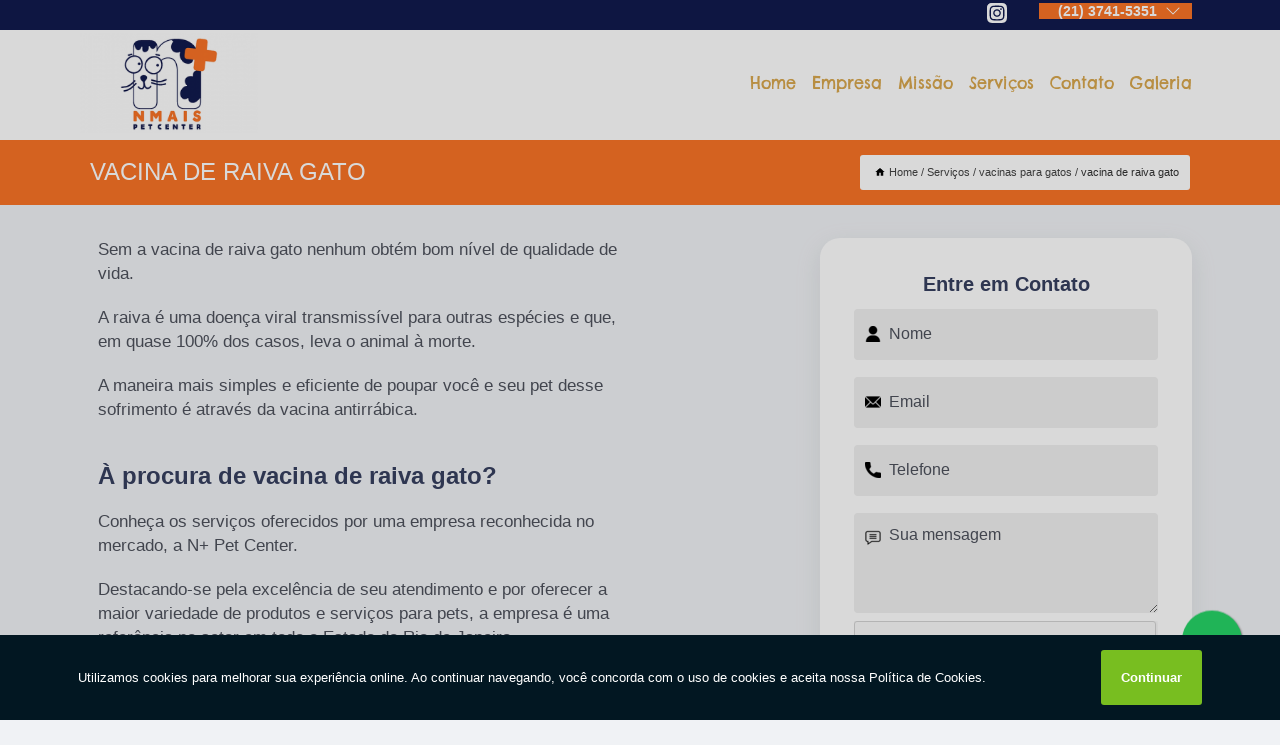

--- FILE ---
content_type: text/html; charset=utf-8
request_url: https://veterinario.nmaispetcenter.com.br/vacina-de-raiva-gato
body_size: 19599
content:
<!DOCTYPE html>
<!--[if lt IE 7]>
<html class="no-js lt-ie9 lt-ie8 lt-ie7"> <![endif]-->
<!--[if IE 7]>
<html class="no-js lt-ie9 lt-ie8"> <![endif]-->
<!--[if IE 8]>
<html class="no-js lt-ie9"> <![endif]-->
<!--[if gt IE 8]><!-->
<html class="no-js" lang="pt-br"> <!--<![endif]-->
<head>
<!-- Google Tag Manager -->
<script>(function(w,d,s,l,i){w[l]=w[l]||[];w[l].push({'gtm.start':
new Date().getTime(),event:'gtm.js'});var f=d.getElementsByTagName(s)[0],
j=d.createElement(s),dl=l!='dataLayer'?'&l='+l:'';j.async=true;j.src=
'https://www.googletagmanager.com/gtm.js?id='+i+dl;f.parentNode.insertBefore(j,f);
})(window,document,'script','dataLayer','GTM-59P3QGQ');</script>
<!-- End Google Tag Manager -->
<link rel="preconnect" href="https://fonts.googleapis.com">
  <link rel="preconnect" href="https://fonts.gstatic.com" crossorigin>

  <link rel="preload" href="https://veterinario.nmaispetcenter.com.br/css/theme.css" as="style">
  <link rel="preload" href="https://veterinario.nmaispetcenter.com.br/css/main.css" as="style">
      
  <title>Vacina de Raiva Gato        - N+ PETCENTER Veterinário em Niterói</title>
    <meta charset="utf-8">
    <link rel="shortcut icon" href="https://veterinario.nmaispetcenter.com.br/imagens/favicon.ico">
    <base href="https://veterinario.nmaispetcenter.com.br/">
            <meta name="google-site-verification" content="qM142fjXy6HF0i1GGYKtTZAdCfNmI_kAi2HTNbhPPlY"/>
                <meta name="msvalidate.01" content="DCADF5EBCA288EB1BACCE4BA30DF813B"/>
    
        

    
      
    
    <meta name="keywords" content="vacina de raiva gato, vacina, raiva, gato">
    <meta name="viewport" content="width=device-width, initial-scale=1.0">
    <meta name="geo.position"
          content=";">
    <meta name="geo.region" content="">
    <meta name="geo.placename" content="">
    <meta name="ICBM"
          content=",">
    <meta name="robots" content="index,follow">
    <meta name="rating" content="General">
    <meta name="revisit-after" content="7 days">
    <meta name="author" content="N+ PETCENTER">
    <meta property="og:region" content="Brasil">
    <meta property="og:title"
          content="vacina de raiva gato - N+ PETCENTER Veterinário em Niterói">
    <meta property="og:type" content="article">
    <meta property="og:image"
          content="https://veterinario.nmaispetcenter.com.br/imagens/logo.png">
    <meta property="og:url"
          content="https://veterinario.nmaispetcenter.com.br/vacina-de-raiva-gato">
    <meta property="og:description" content="">
    <meta property="og:site_name" content="N+ PETCENTER">
        <link rel="canonical" href="https://veterinario.nmaispetcenter.com.br/vacina-de-raiva-gato">
    <link rel="stylesheet" href="https://veterinario.nmaispetcenter.com.br/css/theme.css" >
    <link rel="stylesheet" href="https://veterinario.nmaispetcenter.com.br/css/main.css" >
    
    
    <!-- Desenvolvido por BUSCA CLIENTES - www.buscaclientes.com.br -->
</head> 

<body data-pagina="8fe2246faf84889ffa7f14fd3edc0b56">
<!-- Google Tag Manager (noscript) -->
<noscript><iframe src='https://www.googletagmanager.com/ns.html?id=GTM-59P3QGQ' height='0' width='0' style='display:none;visibility:hidden'></iframe></noscript>
<!-- End Google Tag Manager (noscript) -->
    <header>
          <!--  -->

  <!-- Inicio do Tell  -->
<div class="contact">

  <div class="wrapper">

    <div class="social-container">
      <ul class="social-icons">
      </ul>

    </div>

    <div class="tel">
      <div id="telefones">
        <p>(21) 3741-5351</p>
        <svg xmlns="http://www.w3.org/2000/svg" width="16" height="16" fill="currentColor" class="bi bi-chevron-down" viewBox="0 0 16 16">
        <path fill-rule="evenodd" d="M1.646 4.646a.5.5 0 0 1 .708 0L8 10.293l5.646-5.647a.5.5 0 0 1 .708.708l-6 6a.5.5 0 0 1-.708 0l-6-6a.5.5 0 0 1 0-.708z"/>
      </svg>
      </div>
      <div class="tel-dropdown">
       
        <p> (21) <span><a rel="nofollow" class="tel follow-click"
              data-origem="cabecalho-telefone-"
              title="Telefone  - N+ PETCENTER"
              href="tel:+552137415351">3741-5351</a>
          </span></p>        
      </div>

    </div>

  </div>
</div>
<!-- Fim do tel -->
<!-- -->
<nav class="navbar">
    <!--  -->  
  <div class="logo">
    <a href="https://veterinario.nmaispetcenter.com.br/" class="pagina-logo" data-area="paginaLogo"
      title="N+ PETCENTER - Veterinário em Niterói">
      <img  src="https://veterinario.nmaispetcenter.com.br/imagens/logo.png" width="250" height="200"
       title="Logo - N+ PETCENTER"
        alt="vacina de raiva gato - N+ PETCENTER">
    </a>
  </div>
  <!-- -->
  
  <div class="hamburguer">
    <span></span>
    <span></span>
    <span></span>
  </div>

  <ul class="menu">
            <li><a class="btn-home" data-area="paginaHome"        href="https://veterinario.nmaispetcenter.com.br/"
        title="Home">Home</a></li>        <li><a         href="https://veterinario.nmaispetcenter.com.br/empresa"
        title="Empresa">Empresa</a></li>        <li><a         href="https://veterinario.nmaispetcenter.com.br/missao"
        title="Missão">Missão</a></li>        <li class="dropdown"><a         href="https://veterinario.nmaispetcenter.com.br/servicos"
        title="Serviços">Serviços</a>                            <ul class="sub-menu hidden">                        <li class="dropdown"><a
                                href="https://veterinario.nmaispetcenter.com.br/acessorios-para-cachorros"
                                title="acessórios para cachorros">Acessórios para cachorros</a>
                        
                        </li>                        <li class="dropdown"><a
                                href="https://veterinario.nmaispetcenter.com.br/acupuntura-para-animais"
                                title="acupuntura para animais">Acupuntura para animais</a>
                        
                        </li>                        <li class="dropdown"><a
                                href="https://veterinario.nmaispetcenter.com.br/alimentacao-natural-para-animais"
                                title="alimentação natural para animais">Alimentação natural para animais</a>
                        
                        </li>                        <li class="dropdown"><a
                                href="https://veterinario.nmaispetcenter.com.br/banho-e-tosa"
                                title="banho e tosa">Banho e tosa</a>
                        
                        </li>                        <li class="dropdown"><a
                                href="https://veterinario.nmaispetcenter.com.br/brinquedos-para-animais"
                                title="brinquedos para animais">Brinquedos para animais</a>
                        
                        </li>                        <li class="dropdown"><a
                                href="https://veterinario.nmaispetcenter.com.br/cirurgia-para-cachorros"
                                title="cirurgia para cachorros">Cirurgia para cachorros</a>
                        
                        </li>                        <li class="dropdown"><a
                                href="https://veterinario.nmaispetcenter.com.br/cirurgia-para-pets"
                                title="cirurgia para pets">Cirurgia para pets</a>
                        
                        </li>                        <li class="dropdown"><a
                                href="https://veterinario.nmaispetcenter.com.br/clinica-de-felinos"
                                title="clínica de felinos">Clínica de felinos</a>
                        
                        </li>                        <li class="dropdown"><a
                                href="https://veterinario.nmaispetcenter.com.br/coleiras-para-animais"
                                title="coleiras para animais">Coleiras para animais</a>
                        
                        </li>                        <li class="dropdown"><a
                                href="https://veterinario.nmaispetcenter.com.br/consultorio-veterinario"
                                title="consultório veterinário">Consultório veterinário</a>
                        
                        </li>                        <li class="dropdown"><a
                                href="https://veterinario.nmaispetcenter.com.br/exames-de-imagem-para-animais"
                                title="exames de imagem para animais">Exames de imagem para animais</a>
                        
                        </li>                        <li class="dropdown"><a
                                href="https://veterinario.nmaispetcenter.com.br/exames-para-cachorros"
                                title="exames para cachorros">Exames para cachorros</a>
                        
                        </li>                        <li class="dropdown"><a
                                href="https://veterinario.nmaispetcenter.com.br/exames-para-gatos"
                                title="exames para gatos">Exames para gatos</a>
                        
                        </li>                        <li class="dropdown"><a
                                href="https://veterinario.nmaispetcenter.com.br/hidratacao-para-cachorros"
                                title="hidratação para cachorros">Hidratação para cachorros</a>
                        
                        </li>                        <li class="dropdown"><a
                                href="https://veterinario.nmaispetcenter.com.br/limpeza-de-tartaros"
                                title="limpeza de tártaros">Limpeza de tártaros</a>
                        
                        </li>                        <li class="dropdown"><a
                                href="https://veterinario.nmaispetcenter.com.br/pet-center"
                                title="pet center">Pet center</a>
                        
                        </li>                        <li class="dropdown"><a
                                href="https://veterinario.nmaispetcenter.com.br/pet-shop"
                                title="pet shop">Pet shop</a>
                        
                        </li>                        <li class="dropdown"><a
                                href="https://veterinario.nmaispetcenter.com.br/vacinas-para-cachorros"
                                title="vacinas para cachorros">Vacinas para cachorros</a>
                        
                        </li>                        <li class="dropdown"><a
                                href="https://veterinario.nmaispetcenter.com.br/vacinas-para-gatos"
                                title="vacinas para gatos">Vacinas para gatos</a>
                        
                        </li>                        <li class="dropdown"><a
                                href="https://veterinario.nmaispetcenter.com.br/veterinarios"
                                title="veterinários">Veterinários</a>
                        
                        </li></ul>
            </li>        <li><a         href="https://veterinario.nmaispetcenter.com.br/contato"
        title="Contato">Contato</a></li>
  </ul>

</nav>
    </header>

 

    <main>
    <div class="wrapper" id="wrapper-category">
        <h1 class="title-wrapper">Vacina de Raiva Gato</h1>
            <div class="container">

<div id="breadcrumb">
		<ol itemscope itemtype="http://schema.org/BreadcrumbList">
								<li><img width="10" height="10" alt="svgImg" src="[data-uri]" style="
					    margin: 1px 4px 0;
					"/>
					<li itemprop="itemListElement" itemscope
						itemtype="http://schema.org/ListItem">
						<a itemprop="item" href="https://veterinario.nmaispetcenter.com.br/">
							<span itemprop="name">Home</span></a>
						<meta itemprop="position" content="1"/>
					</li>
											<li itemprop="itemListElement" itemscope itemtype="http://schema.org/ListItem">
							<a itemprop="item"
							   href="https://veterinario.nmaispetcenter.com.br/servicos">
								<span itemprop="name">Serviços</span></a>
							<meta itemprop="position" content="2"/>
						</li>
												<li itemprop="itemListElement" itemscope itemtype="http://schema.org/ListItem">
							<a itemprop="item"
							   href="https://veterinario.nmaispetcenter.com.br/vacinas-para-gatos">
								<span itemprop="name">vacinas para gatos</span></a>
							<meta itemprop="position" content="3"/>
						</li>
												<li><span>vacina de raiva gato</span></li>
								</ol>
</div>

</div>

    </div>


        <div class="wrapper text">
            <article class="readMore">
                
                <p>Sem a vacina de raiva gato nenhum obtém bom nível de qualidade de vida.</p>

<p>A raiva é uma doença viral transmissível para outras espécies e que, em quase 100% dos casos, leva o animal à morte.</p>

<p>A maneira mais simples e eficiente de poupar você e seu pet desse sofrimento é através da vacina antirrábica.</p>

<h2>À procura de vacina de raiva gato?</h2>
<p>Conheça os serviços oferecidos por uma empresa reconhecida no mercado, a N+ Pet Center.</p>

<p>Destacando-se pela excelência de seu atendimento e por oferecer a maior variedade de produtos e serviços para pets, a empresa é uma referência no setor em todo o Estado do Rio de Janeiro.</p>

<p>Suas unidades contam com ambientes preparados para aplicações de vacinas e outros procedimentos veterinários, além de incluir áreas de pet shop, com produtos diversos, e sala para banho e tosa.</p>

<p>Gostou das soluções oferecidas pela N+ Pet Center?</p>

<p>Aproveite a sua chance para entrar em contato e saber mais!</p>
                            </article>

            <div class="collum-subject" style="max-width : 600px; ">
                    <div class="formCotacao">
    <form action="https://veterinario.nmaispetcenter.com.br/enviar-cotacao" id="formulario-cotacao" method="post">
        <div class="header">
            <h3>Entre em Contato</h3>
        </div>
        <input type="hidden" name="acao" value="cotacao">
        <input type="hidden" name="produto_nome" value="">
        <input class="url-atual" type="hidden" name="produto_url" value="">
        <input class="url-atual" type="hidden" name="produto_ref" value="">
        <input type="hidden" name="imagem" value="" />
        <input type="hidden" name="site" value="https://veterinario.nmaispetcenter.com.br/" />
        <input type="hidden" name="email" value="nmaisniteroi@gmail.com" />
                <input type="hidden" name="projeto" value="5923" />

        <div class="item-form" id="campos-formulario">
            
        <img  alt="user" width="16" height="16" src="https://veterinario.nmaispetcenter.com.br/imagens/user.png" class= "icon-form">

            <input  type="text" name="nome" placeholder="Nome" required>
    
            <p class="error-message" id="erro_nome"></p>
            <img alt="mail" width="16" height="16" src="https://veterinario.nmaispetcenter.com.br/imagens/email.png" class= "icon-form">

            <input  type="email" name="email_contato"
                placeholder="Email" required>
            <p class="error-message" id="erro_email_contato"></p>
            <img alt="tel" width="16" height="16" src="https://veterinario.nmaispetcenter.com.br/imagens/call.png" class= "icon-form">

            <input  type="text" name="telefone"
                class="telefone" placeholder="Telefone" required>
            
            <p class="error-message" id="erro_telefone"></p>

            <p class="error-message" id="erro_palavra"></p>
        </div>

        <div class="item-form" id="mensagem-formulario">
        <img  alt="message" width="16" height="16" src="https://veterinario.nmaispetcenter.com.br/imagens/comment.png" class= "icon-form">

            <textarea  name="mensagem"
                placeholder="Sua mensagem"></textarea>
            <p class="error-message" id="erro_mensagem"></p>
           
        </div>
        <div class="clear"></div>

        <div class="cta-formulario">
            <div class="seguranca-cta-formulario">
                <div class="item-cta">
                                        <div class="g-recaptcha" data-sitekey="6LcHBbMgAAAAAODiUCYizVWOc21IcqKaN77EkBtB">
                    </div>
                                    </div>
                <div class="item-cta">
                <button type="button" id="btn-enviar-cotacao" class="btn-verde">Enviar</button>

                    <img  loading="lazy" src="imagens/ajax-loader.gif"  class="image-loading" id="loader-ajax" alt="Aguarde..."
                        title="Aguarde..." style="display:none">
                </div>
            </div>
        </div>

        

    </form>
    </div>
    

    
                
<div id="servicosTabsDois">
<h4>
Atendemos também em: </h4><br/>
        <ul class="nav">
        <li class="nav-two"><a rel="nofollow" href="#id1-0" class="current" title="Selecione">Selecione:</a></li>

                    <li class="nav-two">
                <a title="Campo dos Goytacazes" class=""
                   href="#id3299-3299">
                    Campo dos Goytacazes                </a>
            </li>
                        <li class="nav-two">
                <a title="Macaé" class=""
                   href="#id3018-3018">
                    Macaé                </a>
            </li>
                        <li class="nav-two">
                <a title="Maricá" class=""
                   href="#id3230-3230">
                    Maricá                </a>
            </li>
                        <li class="nav-two">
                <a title="Niterói__" class=""
                   href="#id2978-2978">
                    Niterói__                </a>
            </li>
                        <li class="nav-two">
                <a title="Rio das Ostras" class=""
                   href="#id3015-3015">
                    Rio das Ostras                </a>
            </li>
            
    </ul>
    <div class="regioes-open" onclick="chamarDistritos()">
        <span class="openMenu"></span>
        <span class="openMenu right-bar"></span>
    </div>
    <div class="list-wrap">
        <ul id="id1-0">
            <li></li>
        </ul>
                    <ul class="hide regioesCat" id="id3230-3230">
               <li> <span class="closePopup">x</span> </li>
                                    <li><strong>A</strong></li>
                                    <li><strong>Aracatiba</strong></li>
                                    <li><strong>B</strong></li>
                                    <li><strong>Balneário Bambui</strong></li>
                                    <li><strong>Barra Maricá</strong></li>
                                    <li><strong>Barroco</strong></li>
                                    <li><strong>Barroco - Itaipuaçu</strong></li>
                                    <li><strong>Bom Jardim</strong></li>
                                    <li><strong>Boqueirão</strong></li>
                                    <li><strong>Caju</strong></li>
                                    <li><strong>Camburí</strong></li>
                                    <li><strong>Caxito Pequeno</strong></li>
                                    <li><strong>Centro</strong></li>
                                    <li><strong>Chácara Inoa</strong></li>
                                    <li><strong>Cordeirinho</strong></li>
                                    <li><strong>Cordeirinho - Ponta Negra</strong></li>
                                    <li><strong>Costa Verde</strong></li>
                                    <li><strong>Flamengo</strong></li>
                                    <li><strong>Inoa</strong></li>
                                    <li><strong>Itaipuacu</strong></li>
                                    <li><strong>Jardim Atlântico</strong></li>
                                    <li><strong>Maricá</strong></li>
                                    <li><strong>Marquês Maricá</strong></li>
                                    <li><strong>Mumbuca</strong></li>
                                    <li><strong>Parque Eldorado</strong></li>
                                    <li><strong>Parque Nanci</strong></li>
                                    <li><strong>Pedreira</strong></li>
                                    <li><strong>Pindobal - Ponta Negra</strong></li>
                                    <li><strong>Piquete</strong></li>
                                    <li><strong>Ponta Grossa</strong></li>
                                    <li><strong>Saco Flores</strong></li>
                                    <li><strong>Silvado</strong></li>
                                    <li><strong>São Bento Lagoa</strong></li>
                                    <li><strong>São José Imbassai</strong></li>
                                    <li><strong>Ubatiba</strong></li>
                                </ul>                
                    <ul class="hide regioesCat" id="id2978-2978">
               <li> <span class="closePopup">x</span> </li>
                                    <li><strong>Atalaia</strong></li>
                                    <li><strong>Badu</strong></li>
                                    <li><strong>Baldeador</strong></li>
                                    <li><strong>Barreto</strong></li>
                                    <li><strong>Boa Viagem</strong></li>
                                    <li><strong>Camboinhas</strong></li>
                                    <li><strong>Cantagalo</strong></li>
                                    <li><strong>Caramujo</strong></li>
                                    <li><strong>Centro</strong></li>
                                    <li><strong>Charitas</strong></li>
                                    <li><strong>Cubango</strong></li>
                                    <li><strong>Engenho Mato</strong></li>
                                    <li><strong>Engenho do Mato</strong></li>
                                    <li><strong>Engenhoca</strong></li>
                                    <li><strong>Figueira</strong></li>
                                    <li><strong>Fonseca</strong></li>
                                    <li><strong>Fátima</strong></li>
                                    <li><strong>Gragoata</strong></li>
                                    <li><strong>Icaraí</strong></li>
                                    <li><strong>Ilha Conceição</strong></li>
                                    <li><strong>Ilha da Conceição</strong></li>
                                    <li><strong>Ingá</strong></li>
                                    <li><strong>Itacoatiara</strong></li>
                                    <li><strong>Itaipu</strong></li>
                                    <li><strong>Ititioca</strong></li>
                                    <li><strong>Jardim Imbuí</strong></li>
                                    <li><strong>Jurujuba</strong></li>
                                    <li><strong>Largo Barradas</strong></li>
                                    <li><strong>Largo Batalha</strong></li>
                                    <li><strong>Largo da Batalha</strong></li>
                                    <li><strong>Loteamento Maravista</strong></li>
                                    <li><strong>Maceió</strong></li>
                                    <li><strong>Maralegre</strong></li>
                                    <li><strong>Maravista</strong></li>
                                    <li><strong>Marazul</strong></li>
                                    <li><strong>Maria Paula</strong></li>
                                    <li><strong>Mata Paca</strong></li>
                                    <li><strong>Muriqui</strong></li>
                                    <li><strong>Neves</strong></li>
                                    <li><strong>Niterói</strong></li>
                                    <li><strong>Padre Pequeno</strong></li>
                                    <li><strong>Parque Flora</strong></li>
                                    <li><strong>Piratininga</strong></li>
                                    <li><strong>Ponta Dareia</strong></li>
                                    <li><strong>Rio Ouro</strong></li>
                                    <li><strong>Rio do Ouro</strong></li>
                                    <li><strong>Santa Bárbara</strong></li>
                                    <li><strong>Santa Rosa</strong></li>
                                    <li><strong>Santana</strong></li>
                                    <li><strong>Santo Antônio</strong></li>
                                    <li><strong>Serra Grande</strong></li>
                                    <li><strong>Servidão Grande</strong></li>
                                    <li><strong>São Domingos</strong></li>
                                    <li><strong>São Francisco</strong></li>
                                    <li><strong>São Lourenço</strong></li>
                                    <li><strong>Tenente Jardim</strong></li>
                                    <li><strong>Venda da Cruz</strong></li>
                                    <li><strong>Vila Progresso</strong></li>
                                    <li><strong>Várzea Moças</strong></li>
                                    <li><strong>Várzea das Moças</strong></li>
                                </ul>                
                    <ul class="hide regioesCat" id="id3015-3015">
               <li> <span class="closePopup">x</span> </li>
                                    <li><strong>Atlântica</strong></li>
                                    <li><strong>Balneário Remanso</strong></li>
                                    <li><strong>Bela Vista</strong></li>
                                    <li><strong>Boca da Barra</strong></li>
                                    <li><strong>Campo Mar</strong></li>
                                    <li><strong>Cantagalo</strong></li>
                                    <li><strong>Centro</strong></li>
                                    <li><strong>Cidade Beira Mar</strong></li>
                                    <li><strong>Colinas</strong></li>
                                    <li><strong>Costa Azul</strong></li>
                                    <li><strong>Enseada das Gaivotas</strong></li>
                                    <li><strong>Extensão Novo Rio das Ostras</strong></li>
                                    <li><strong>Extensão Serra Mar</strong></li>
                                    <li><strong>Extensão Serramar</strong></li>
                                    <li><strong>Extensão do Bosque</strong></li>
                                    <li><strong>Jardim Bela Vista</strong></li>
                                    <li><strong>Jardim Campomar</strong></li>
                                    <li><strong>Jardim Mariléa</strong></li>
                                    <li><strong>Jardim Miramar</strong></li>
                                    <li><strong>Jardim Patrícia</strong></li>
                                    <li><strong>Liberdade</strong></li>
                                    <li><strong>Mar do Norte</strong></li>
                                    <li><strong>Maria Turri</strong></li>
                                    <li><strong>Nova Cidade</strong></li>
                                    <li><strong>Nova Esperança</strong></li>
                                    <li><strong>Novo Rio das Ostras</strong></li>
                                    <li><strong>Operário</strong></li>
                                    <li><strong>Ouro Verde</strong></li>
                                    <li><strong>Palmital</strong></li>
                                    <li><strong>Praia da Tartaruga</strong></li>
                                    <li><strong>Praia-Mar</strong></li>
                                    <li><strong>Recanto</strong></li>
                                    <li><strong>Recreio</strong></li>
                                    <li><strong>Residencial Praia Âncora</strong></li>
                                    <li><strong>Rio das Ostras</strong></li>
                                    <li><strong>Serramar</strong></li>
                                    <li><strong>Terra Firme</strong></li>
                                    <li><strong>Verdes Mares</strong></li>
                                    <li><strong>Village Rio das Ostras</strong></li>
                                    <li><strong>cidade praiana</strong></li>
                                </ul>                
                    <ul class="hide regioesCat" id="id3018-3018">
               <li> <span class="closePopup">x</span> </li>
                                    <li><strong>Bairro da Glória</strong></li>
                                    <li><strong>Botafogo</strong></li>
                                    <li><strong>Cancela Preta</strong></li>
                                    <li><strong>Cavaleiros</strong></li>
                                    <li><strong>Centro</strong></li>
                                    <li><strong>Costa do Sol</strong></li>
                                    <li><strong>Granja dos Cavaleiros</strong></li>
                                    <li><strong>Imbetiba</strong></li>
                                    <li><strong>Jardim Vitória</strong></li>
                                    <li><strong>Lagoa</strong></li>
                                    <li><strong>Lagomar</strong></li>
                                    <li><strong>Macaé</strong></li>
                                    <li><strong>Miramar</strong></li>
                                    <li><strong>Mirante da Lagoa</strong></li>
                                    <li><strong>Parque Aeroporto</strong></li>
                                    <li><strong>Praia Campista</strong></li>
                                    <li><strong>Riviera Fluminense</strong></li>
                                    <li><strong>Sol Y Mar</strong></li>
                                    <li><strong>São José do Barreto</strong></li>
                                    <li><strong>São Marcos</strong></li>
                                    <li><strong>Vale Encantado</strong></li>
                                </ul>                
                    <ul class="hide regioesCat" id="id3299-3299">
               <li> <span class="closePopup">x</span> </li>
                                    <li><strong>Campo dos Goytacazes</strong></li>
                                    <li><strong>Horto Municipal</strong></li>
                                    <li><strong>Parque Califórnia</strong></li>
                                    <li><strong>Parque Jóquei Club</strong></li>
                                    <li><strong>Parque Rosário</strong></li>
                                    <li><strong>Parque Santo Amaro</strong></li>
                                    <li><strong>Parque Santo Antônio</strong></li>
                                    <li><strong>Parque Tamandaré</strong></li>
                                    <li><strong>Parque Turf Club</strong></li>
                                    <li><strong>Parque dos Rodoviários</strong></li>
                                    <li><strong>Pelinca</strong></li>
                                </ul>                
        
    </div>
</div>
            </div>
        </div>


        <div class="categorias">
                    </div>

        <div class="categorias">
           
                <section class="container">
        
        <section id="owl-thumbs" class="owl-carousel owl-theme">                <div class="item">                    <p class="box-referencia">Cod.:<span
                            id="imagem-ref-0">8958</span></p>                                        
                    <figure>
                        <a href="https://veterinario.nmaispetcenter.com.br/imagens/qual-o-preco-de-vacina-de-raiva-gato.jpg" class="lightbox fancybox imagem-lightbox"
                    data-id="imagem-0" title="qual o preço de vacina de raiva gato Aracatiba">
                    <img loading="lazy" width="160" height="160" src="https://veterinario.nmaispetcenter.com.br/imagens/thumb/qual-o-preco-de-vacina-de-raiva-gato.jpg" id="imagem-0"
                    alt="qual o preço de vacina de raiva gato Aracatiba" title="qual o preço de vacina de raiva gato Aracatiba"></a>
                <figcaption><a href="https://veterinario.nmaispetcenter.com.br/vacinas-para-gatos/vacina-de-raiva-gato/qual-o-preco-de-vacina-de-raiva-gato-aracatiba" class="lightbox fancybox titulo-galeria"
                        data-id="imagem-0"
                        title="qual o preço de vacina de raiva gato Aracatiba"> <h3>
                        qual o preço de vacina de raiva gato Aracatiba</h3>  </a>  </figcaption>
                 </figure>   
            </div> 
                            <div class="item">                    <p class="box-referencia">Cod.:<span
                            id="imagem-ref-1">8959</span></p>                                        
                    <figure>
                        <a href="https://veterinario.nmaispetcenter.com.br/imagens/qual-o-preco-de-vacina-antirrabica-gato.jpg" class="lightbox fancybox imagem-lightbox"
                    data-id="imagem-1" title="qual o preço de vacina antirrábica gato Caju">
                    <img loading="lazy" width="160" height="160" src="https://veterinario.nmaispetcenter.com.br/imagens/thumb/qual-o-preco-de-vacina-antirrabica-gato.jpg" id="imagem-1"
                    alt="qual o preço de vacina antirrábica gato Caju" title="qual o preço de vacina antirrábica gato Caju"></a>
                <figcaption><a href="https://veterinario.nmaispetcenter.com.br/vacinas-para-gatos/vacina-de-raiva-gato/qual-o-preco-de-vacina-antirrabica-gato-caju" class="lightbox fancybox titulo-galeria"
                        data-id="imagem-1"
                        title="qual o preço de vacina antirrábica gato Caju"> <h3>
                        qual o preço de vacina antirrábica gato Caju</h3>  </a>  </figcaption>
                 </figure>   
            </div> 
                            <div class="item">                    <p class="box-referencia">Cod.:<span
                            id="imagem-ref-2">8960</span></p>                                        
                    <figure>
                        <a href="https://veterinario.nmaispetcenter.com.br/imagens/vacina-de-gato-v4-preco.jpg" class="lightbox fancybox imagem-lightbox"
                    data-id="imagem-2" title="vacina de gato v4 preço Recreio">
                    <img loading="lazy" width="160" height="160" src="https://veterinario.nmaispetcenter.com.br/imagens/thumb/vacina-de-gato-v4-preco.jpg" id="imagem-2"
                    alt="vacina de gato v4 preço Recreio" title="vacina de gato v4 preço Recreio"></a>
                <figcaption><a href="https://veterinario.nmaispetcenter.com.br/vacinas-para-gatos/vacina-de-raiva-gato/vacina-de-gato-v4-preco-recreio" class="lightbox fancybox titulo-galeria"
                        data-id="imagem-2"
                        title="vacina de gato v4 preço Recreio"> <h3>
                        vacina de gato v4 preço Recreio</h3>  </a>  </figcaption>
                 </figure>   
            </div> 
                            <div class="item">                    <p class="box-referencia">Cod.:<span
                            id="imagem-ref-3">8961</span></p>                                        
                    <figure>
                        <a href="https://veterinario.nmaispetcenter.com.br/imagens/vacina-v4-para-gatos.jpg" class="lightbox fancybox imagem-lightbox"
                    data-id="imagem-3" title="vacina v4 para gatos Cidade Beira Mar">
                    <img loading="lazy" width="160" height="160" src="https://veterinario.nmaispetcenter.com.br/imagens/thumb/vacina-v4-para-gatos.jpg" id="imagem-3"
                    alt="vacina v4 para gatos Cidade Beira Mar" title="vacina v4 para gatos Cidade Beira Mar"></a>
                <figcaption><a href="https://veterinario.nmaispetcenter.com.br/vacinas-para-gatos/vacina-de-raiva-gato/vacina-v4-para-gatos-cidade-beira-mar" class="lightbox fancybox titulo-galeria"
                        data-id="imagem-3"
                        title="vacina v4 para gatos Cidade Beira Mar"> <h3>
                        vacina v4 para gatos Cidade Beira Mar</h3>  </a>  </figcaption>
                 </figure>   
            </div> 
                            <div class="item">                    <p class="box-referencia">Cod.:<span
                            id="imagem-ref-4">8962</span></p>                                        
                    <figure>
                        <a href="https://veterinario.nmaispetcenter.com.br/imagens/qual-o-preco-de-vacina-contra-raiva-gato.jpg" class="lightbox fancybox imagem-lightbox"
                    data-id="imagem-4" title="qual o preço de vacina contra raiva gato Largo Barradas">
                    <img loading="lazy" width="160" height="160" src="https://veterinario.nmaispetcenter.com.br/imagens/thumb/qual-o-preco-de-vacina-contra-raiva-gato.jpg" id="imagem-4"
                    alt="qual o preço de vacina contra raiva gato Largo Barradas" title="qual o preço de vacina contra raiva gato Largo Barradas"></a>
                <figcaption><a href="https://veterinario.nmaispetcenter.com.br/vacinas-para-gatos/vacina-de-raiva-gato/qual-o-preco-de-vacina-contra-raiva-gato-largo-barradas" class="lightbox fancybox titulo-galeria"
                        data-id="imagem-4"
                        title="qual o preço de vacina contra raiva gato Largo Barradas"> <h3>
                        qual o preço de vacina contra raiva gato Largo Barradas</h3>  </a>  </figcaption>
                 </figure>   
            </div> 
                            <div class="item">                    <p class="box-referencia">Cod.:<span
                            id="imagem-ref-5">8963</span></p>                                        
                    <figure>
                        <a href="https://veterinario.nmaispetcenter.com.br/imagens/vacina-antirrabica-para-gato.jpg" class="lightbox fancybox imagem-lightbox"
                    data-id="imagem-5" title="vacina antirrábica para gato Parque Nanci">
                    <img loading="lazy" width="160" height="160" src="https://veterinario.nmaispetcenter.com.br/imagens/thumb/vacina-antirrabica-para-gato.jpg" id="imagem-5"
                    alt="vacina antirrábica para gato Parque Nanci" title="vacina antirrábica para gato Parque Nanci"></a>
                <figcaption><a href="https://veterinario.nmaispetcenter.com.br/vacinas-para-gatos/vacina-de-raiva-gato/vacina-antirrabica-para-gato-parque-nanci" class="lightbox fancybox titulo-galeria"
                        data-id="imagem-5"
                        title="vacina antirrábica para gato Parque Nanci"> <h3>
                        vacina antirrábica para gato Parque Nanci</h3>  </a>  </figcaption>
                 </figure>   
            </div> 
                            <div class="item">                    <p class="box-referencia">Cod.:<span
                            id="imagem-ref-6">8964</span></p>                                        
                    <figure>
                        <a href="https://veterinario.nmaispetcenter.com.br/imagens/qual-o-preco-de-vacina-de-gato-v4.jpg" class="lightbox fancybox imagem-lightbox"
                    data-id="imagem-6" title="qual o preço de vacina de gato v4 Parque Santo Antônio">
                    <img loading="lazy" width="160" height="160" src="https://veterinario.nmaispetcenter.com.br/imagens/thumb/qual-o-preco-de-vacina-de-gato-v4.jpg" id="imagem-6"
                    alt="qual o preço de vacina de gato v4 Parque Santo Antônio" title="qual o preço de vacina de gato v4 Parque Santo Antônio"></a>
                <figcaption><a href="https://veterinario.nmaispetcenter.com.br/vacinas-para-gatos/vacina-de-raiva-gato/qual-o-preco-de-vacina-de-gato-v4-parque-santo-antonio" class="lightbox fancybox titulo-galeria"
                        data-id="imagem-6"
                        title="qual o preço de vacina de gato v4 Parque Santo Antônio"> <h3>
                        qual o preço de vacina de gato v4 Parque Santo Antônio</h3>  </a>  </figcaption>
                 </figure>   
            </div> 
                            <div class="item">                    <p class="box-referencia">Cod.:<span
                            id="imagem-ref-7">8965</span></p>                                        
                    <figure>
                        <a href="https://veterinario.nmaispetcenter.com.br/imagens/qual-o-preco-de-vacina-para-filhote-de-gato.jpg" class="lightbox fancybox imagem-lightbox"
                    data-id="imagem-7" title="qual o preço de vacina para filhote de gato Parque Aeroporto">
                    <img loading="lazy" width="160" height="160" src="https://veterinario.nmaispetcenter.com.br/imagens/thumb/qual-o-preco-de-vacina-para-filhote-de-gato.jpg" id="imagem-7"
                    alt="qual o preço de vacina para filhote de gato Parque Aeroporto" title="qual o preço de vacina para filhote de gato Parque Aeroporto"></a>
                <figcaption><a href="https://veterinario.nmaispetcenter.com.br/vacinas-para-gatos/vacina-de-raiva-gato/qual-o-preco-de-vacina-para-filhote-de-gato-parque-aeroporto" class="lightbox fancybox titulo-galeria"
                        data-id="imagem-7"
                        title="qual o preço de vacina para filhote de gato Parque Aeroporto"> <h3>
                        qual o preço de vacina para filhote de gato Parque Aeroporto</h3>  </a>  </figcaption>
                 </figure>   
            </div> 
                            <div class="item">                    <p class="box-referencia">Cod.:<span
                            id="imagem-ref-8">8966</span></p>                                        
                    <figure>
                        <a href="https://veterinario.nmaispetcenter.com.br/imagens/vacina-para-gato-filhote.jpg" class="lightbox fancybox imagem-lightbox"
                    data-id="imagem-8" title="vacina para gato filhote Neves">
                    <img loading="lazy" width="160" height="160" src="https://veterinario.nmaispetcenter.com.br/imagens/thumb/vacina-para-gato-filhote.jpg" id="imagem-8"
                    alt="vacina para gato filhote Neves" title="vacina para gato filhote Neves"></a>
                <figcaption><a href="https://veterinario.nmaispetcenter.com.br/vacinas-para-gatos/vacina-de-raiva-gato/vacina-para-gato-filhote-neves" class="lightbox fancybox titulo-galeria"
                        data-id="imagem-8"
                        title="vacina para gato filhote Neves"> <h3>
                        vacina para gato filhote Neves</h3>  </a>  </figcaption>
                 </figure>   
            </div> 
                            <div class="item">                    <p class="box-referencia">Cod.:<span
                            id="imagem-ref-9">8967</span></p>                                        
                    <figure>
                        <a href="https://veterinario.nmaispetcenter.com.br/imagens/vacina-contra-raiva-gato.jpg" class="lightbox fancybox imagem-lightbox"
                    data-id="imagem-9" title="vacina contra raiva gato Barroco">
                    <img loading="lazy" width="160" height="160" src="https://veterinario.nmaispetcenter.com.br/imagens/thumb/vacina-contra-raiva-gato.jpg" id="imagem-9"
                    alt="vacina contra raiva gato Barroco" title="vacina contra raiva gato Barroco"></a>
                <figcaption><a href="https://veterinario.nmaispetcenter.com.br/vacinas-para-gatos/vacina-de-raiva-gato/vacina-contra-raiva-gato-barroco" class="lightbox fancybox titulo-galeria"
                        data-id="imagem-9"
                        title="vacina contra raiva gato Barroco"> <h3>
                        vacina contra raiva gato Barroco</h3>  </a>  </figcaption>
                 </figure>   
            </div> 
                            <div class="item">                    <p class="box-referencia">Cod.:<span
                            id="imagem-ref-10">8968</span></p>                                        
                    <figure>
                        <a href="https://veterinario.nmaispetcenter.com.br/imagens/qual-o-preco-de-vacina-contra-raiva-para-gato.jpg" class="lightbox fancybox imagem-lightbox"
                    data-id="imagem-10" title="qual o preço de vacina contra raiva para gato Jardim Miramar">
                    <img loading="lazy" width="160" height="160" src="https://veterinario.nmaispetcenter.com.br/imagens/thumb/qual-o-preco-de-vacina-contra-raiva-para-gato.jpg" id="imagem-10"
                    alt="qual o preço de vacina contra raiva para gato Jardim Miramar" title="qual o preço de vacina contra raiva para gato Jardim Miramar"></a>
                <figcaption><a href="https://veterinario.nmaispetcenter.com.br/vacinas-para-gatos/vacina-de-raiva-gato/qual-o-preco-de-vacina-contra-raiva-para-gato-jardim-miramar" class="lightbox fancybox titulo-galeria"
                        data-id="imagem-10"
                        title="qual o preço de vacina contra raiva para gato Jardim Miramar"> <h3>
                        qual o preço de vacina contra raiva para gato Jardim Miramar</h3>  </a>  </figcaption>
                 </figure>   
            </div> 
                            <div class="item">                    <p class="box-referencia">Cod.:<span
                            id="imagem-ref-11">8969</span></p>                                        
                    <figure>
                        <a href="https://veterinario.nmaispetcenter.com.br/imagens/vacina-contra-raiva-para-gato.jpg" class="lightbox fancybox imagem-lightbox"
                    data-id="imagem-11" title="vacina contra raiva para gato Largo da Batalha">
                    <img loading="lazy" width="160" height="160" src="https://veterinario.nmaispetcenter.com.br/imagens/thumb/vacina-contra-raiva-para-gato.jpg" id="imagem-11"
                    alt="vacina contra raiva para gato Largo da Batalha" title="vacina contra raiva para gato Largo da Batalha"></a>
                <figcaption><a href="https://veterinario.nmaispetcenter.com.br/vacinas-para-gatos/vacina-de-raiva-gato/vacina-contra-raiva-para-gato-largo-da-batalha" class="lightbox fancybox titulo-galeria"
                        data-id="imagem-11"
                        title="vacina contra raiva para gato Largo da Batalha"> <h3>
                        vacina contra raiva para gato Largo da Batalha</h3>  </a>  </figcaption>
                 </figure>   
            </div> 
                            <div class="item">                    <p class="box-referencia">Cod.:<span
                            id="imagem-ref-12">8970</span></p>                                        
                    <figure>
                        <a href="https://veterinario.nmaispetcenter.com.br/imagens/vacina-contra-raiva-para-gato-preco.jpg" class="lightbox fancybox imagem-lightbox"
                    data-id="imagem-12" title="vacina contra raiva para gato preço Cordeirinho">
                    <img loading="lazy" width="160" height="160" src="https://veterinario.nmaispetcenter.com.br/imagens/thumb/vacina-contra-raiva-para-gato-preco.jpg" id="imagem-12"
                    alt="vacina contra raiva para gato preço Cordeirinho" title="vacina contra raiva para gato preço Cordeirinho"></a>
                <figcaption><a href="https://veterinario.nmaispetcenter.com.br/vacinas-para-gatos/vacina-de-raiva-gato/vacina-contra-raiva-para-gato-preco-cordeirinho" class="lightbox fancybox titulo-galeria"
                        data-id="imagem-12"
                        title="vacina contra raiva para gato preço Cordeirinho"> <h3>
                        vacina contra raiva para gato preço Cordeirinho</h3>  </a>  </figcaption>
                 </figure>   
            </div> 
                            <div class="item">                    <p class="box-referencia">Cod.:<span
                            id="imagem-ref-13">8971</span></p>                                        
                    <figure>
                        <a href="https://veterinario.nmaispetcenter.com.br/imagens/vacina-para-gato-v4.jpg" class="lightbox fancybox imagem-lightbox"
                    data-id="imagem-13" title="vacina para gato v4 Cavaleiros">
                    <img loading="lazy" width="160" height="160" src="https://veterinario.nmaispetcenter.com.br/imagens/thumb/vacina-para-gato-v4.jpg" id="imagem-13"
                    alt="vacina para gato v4 Cavaleiros" title="vacina para gato v4 Cavaleiros"></a>
                <figcaption><a href="https://veterinario.nmaispetcenter.com.br/vacinas-para-gatos/vacina-de-raiva-gato/vacina-para-gato-v4-cavaleiros" class="lightbox fancybox titulo-galeria"
                        data-id="imagem-13"
                        title="vacina para gato v4 Cavaleiros"> <h3>
                        vacina para gato v4 Cavaleiros</h3>  </a>  </figcaption>
                 </figure>   
            </div> 
                            <div class="item">                    <p class="box-referencia">Cod.:<span
                            id="imagem-ref-14">8972</span></p>                                        
                    <figure>
                        <a href="https://veterinario.nmaispetcenter.com.br/imagens/vacina-v4-para-gatos-preco.jpg" class="lightbox fancybox imagem-lightbox"
                    data-id="imagem-14" title="vacina v4 para gatos preço Santana">
                    <img loading="lazy" width="160" height="160" src="https://veterinario.nmaispetcenter.com.br/imagens/thumb/vacina-v4-para-gatos-preco.jpg" id="imagem-14"
                    alt="vacina v4 para gatos preço Santana" title="vacina v4 para gatos preço Santana"></a>
                <figcaption><a href="https://veterinario.nmaispetcenter.com.br/vacinas-para-gatos/vacina-de-raiva-gato/vacina-v4-para-gatos-preco-santana" class="lightbox fancybox titulo-galeria"
                        data-id="imagem-14"
                        title="vacina v4 para gatos preço Santana"> <h3>
                        vacina v4 para gatos preço Santana</h3>  </a>  </figcaption>
                 </figure>   
            </div> 
                            <div class="item">                    <p class="box-referencia">Cod.:<span
                            id="imagem-ref-15">8973</span></p>                                        
                    <figure>
                        <a href="https://veterinario.nmaispetcenter.com.br/imagens/qual-o-preco-de-vacina-gato-filhote.jpg" class="lightbox fancybox imagem-lightbox"
                    data-id="imagem-15" title="qual o preço de vacina gato filhote Silvado">
                    <img loading="lazy" width="160" height="160" src="https://veterinario.nmaispetcenter.com.br/imagens/thumb/qual-o-preco-de-vacina-gato-filhote.jpg" id="imagem-15"
                    alt="qual o preço de vacina gato filhote Silvado" title="qual o preço de vacina gato filhote Silvado"></a>
                <figcaption><a href="https://veterinario.nmaispetcenter.com.br/vacinas-para-gatos/vacina-de-raiva-gato/qual-o-preco-de-vacina-gato-filhote-silvado" class="lightbox fancybox titulo-galeria"
                        data-id="imagem-15"
                        title="qual o preço de vacina gato filhote Silvado"> <h3>
                        qual o preço de vacina gato filhote Silvado</h3>  </a>  </figcaption>
                 </figure>   
            </div> 
                            <div class="item">                    <p class="box-referencia">Cod.:<span
                            id="imagem-ref-16">8974</span></p>                                        
                    <figure>
                        <a href="https://veterinario.nmaispetcenter.com.br/imagens/vacina-de-gato-v4.jpg" class="lightbox fancybox imagem-lightbox"
                    data-id="imagem-16" title="vacina de gato v4 Centro">
                    <img loading="lazy" width="160" height="160" src="https://veterinario.nmaispetcenter.com.br/imagens/thumb/vacina-de-gato-v4.jpg" id="imagem-16"
                    alt="vacina de gato v4 Centro" title="vacina de gato v4 Centro"></a>
                <figcaption><a href="https://veterinario.nmaispetcenter.com.br/vacinas-para-gatos/vacina-de-raiva-gato/vacina-de-gato-v4-centro" class="lightbox fancybox titulo-galeria"
                        data-id="imagem-16"
                        title="vacina de gato v4 Centro"> <h3>
                        vacina de gato v4 Centro</h3>  </a>  </figcaption>
                 </figure>   
            </div> 
                            <div class="item">                    <p class="box-referencia">Cod.:<span
                            id="imagem-ref-17">8975</span></p>                                        
                    <figure>
                        <a href="https://veterinario.nmaispetcenter.com.br/imagens/vacina-contra-raiva-para-gato-preco.jpg" class="lightbox fancybox imagem-lightbox"
                    data-id="imagem-17" title="vacina contra raiva para gato preço A">
                    <img loading="lazy" width="160" height="160" src="https://veterinario.nmaispetcenter.com.br/imagens/thumb/vacina-contra-raiva-para-gato-preco.jpg" id="imagem-17"
                    alt="vacina contra raiva para gato preço A" title="vacina contra raiva para gato preço A"></a>
                <figcaption><a href="https://veterinario.nmaispetcenter.com.br/vacinas-para-gatos/vacina-de-raiva-gato/vacina-contra-raiva-para-gato-preco-a" class="lightbox fancybox titulo-galeria"
                        data-id="imagem-17"
                        title="vacina contra raiva para gato preço A"> <h3>
                        vacina contra raiva para gato preço A</h3>  </a>  </figcaption>
                 </figure>   
            </div> 
                            <div class="item">                    <p class="box-referencia">Cod.:<span
                            id="imagem-ref-18">8976</span></p>                                        
                    <figure>
                        <a href="https://veterinario.nmaispetcenter.com.br/imagens/qual-o-preco-de-vacina-para-filhote-de-gato.jpg" class="lightbox fancybox imagem-lightbox"
                    data-id="imagem-18" title="qual o preço de vacina para filhote de gato Caju">
                    <img loading="lazy" width="160" height="160" src="https://veterinario.nmaispetcenter.com.br/imagens/thumb/qual-o-preco-de-vacina-para-filhote-de-gato.jpg" id="imagem-18"
                    alt="qual o preço de vacina para filhote de gato Caju" title="qual o preço de vacina para filhote de gato Caju"></a>
                <figcaption><a href="https://veterinario.nmaispetcenter.com.br/vacinas-para-gatos/vacina-de-raiva-gato/qual-o-preco-de-vacina-para-filhote-de-gato-caju" class="lightbox fancybox titulo-galeria"
                        data-id="imagem-18"
                        title="qual o preço de vacina para filhote de gato Caju"> <h3>
                        qual o preço de vacina para filhote de gato Caju</h3>  </a>  </figcaption>
                 </figure>   
            </div> 
                            <div class="item">                    <p class="box-referencia">Cod.:<span
                            id="imagem-ref-19">8977</span></p>                                        
                    <figure>
                        <a href="https://veterinario.nmaispetcenter.com.br/imagens/qual-o-preco-de-vacina-para-gato.jpg" class="lightbox fancybox imagem-lightbox"
                    data-id="imagem-19" title="qual o preço de vacina para gato Costa Verde">
                    <img loading="lazy" width="160" height="160" src="https://veterinario.nmaispetcenter.com.br/imagens/thumb/qual-o-preco-de-vacina-para-gato.jpg" id="imagem-19"
                    alt="qual o preço de vacina para gato Costa Verde" title="qual o preço de vacina para gato Costa Verde"></a>
                <figcaption><a href="https://veterinario.nmaispetcenter.com.br/vacinas-para-gatos/vacina-de-raiva-gato/qual-o-preco-de-vacina-para-gato-costa-verde" class="lightbox fancybox titulo-galeria"
                        data-id="imagem-19"
                        title="qual o preço de vacina para gato Costa Verde"> <h3>
                        qual o preço de vacina para gato Costa Verde</h3>  </a>  </figcaption>
                 </figure>   
            </div> 
                            <div class="item">                    <p class="box-referencia">Cod.:<span
                            id="imagem-ref-20">8978</span></p>                                        
                    <figure>
                        <a href="https://veterinario.nmaispetcenter.com.br/imagens/qual-o-preco-de-vacina-contra-raiva-para-gato.jpg" class="lightbox fancybox imagem-lightbox"
                    data-id="imagem-20" title="qual o preço de vacina contra raiva para gato Chácara Inoa">
                    <img loading="lazy" width="160" height="160" src="https://veterinario.nmaispetcenter.com.br/imagens/thumb/qual-o-preco-de-vacina-contra-raiva-para-gato.jpg" id="imagem-20"
                    alt="qual o preço de vacina contra raiva para gato Chácara Inoa" title="qual o preço de vacina contra raiva para gato Chácara Inoa"></a>
                <figcaption><a href="https://veterinario.nmaispetcenter.com.br/vacinas-para-gatos/vacina-de-raiva-gato/qual-o-preco-de-vacina-contra-raiva-para-gato-chacara-inoa" class="lightbox fancybox titulo-galeria"
                        data-id="imagem-20"
                        title="qual o preço de vacina contra raiva para gato Chácara Inoa"> <h3>
                        qual o preço de vacina contra raiva para gato Chácara Inoa</h3>  </a>  </figcaption>
                 </figure>   
            </div> 
                            <div class="item">                    <p class="box-referencia">Cod.:<span
                            id="imagem-ref-21">8979</span></p>                                        
                    <figure>
                        <a href="https://veterinario.nmaispetcenter.com.br/imagens/vacina-para-filhote-de-gato.jpg" class="lightbox fancybox imagem-lightbox"
                    data-id="imagem-21" title="vacina para filhote de gato Ponta Grossa">
                    <img loading="lazy" width="160" height="160" src="https://veterinario.nmaispetcenter.com.br/imagens/thumb/vacina-para-filhote-de-gato.jpg" id="imagem-21"
                    alt="vacina para filhote de gato Ponta Grossa" title="vacina para filhote de gato Ponta Grossa"></a>
                <figcaption><a href="https://veterinario.nmaispetcenter.com.br/vacinas-para-gatos/vacina-de-raiva-gato/vacina-para-filhote-de-gato-ponta-grossa" class="lightbox fancybox titulo-galeria"
                        data-id="imagem-21"
                        title="vacina para filhote de gato Ponta Grossa"> <h3>
                        vacina para filhote de gato Ponta Grossa</h3>  </a>  </figcaption>
                 </figure>   
            </div> 
                            <div class="item">                    <p class="box-referencia">Cod.:<span
                            id="imagem-ref-22">8980</span></p>                                        
                    <figure>
                        <a href="https://veterinario.nmaispetcenter.com.br/imagens/vacina-para-filhote-de-gato.jpg" class="lightbox fancybox imagem-lightbox"
                    data-id="imagem-22" title="vacina para filhote de gato Barra Maricá">
                    <img loading="lazy" width="160" height="160" src="https://veterinario.nmaispetcenter.com.br/imagens/thumb/vacina-para-filhote-de-gato.jpg" id="imagem-22"
                    alt="vacina para filhote de gato Barra Maricá" title="vacina para filhote de gato Barra Maricá"></a>
                <figcaption><a href="https://veterinario.nmaispetcenter.com.br/vacinas-para-gatos/vacina-de-raiva-gato/vacina-para-filhote-de-gato-barra-marica" class="lightbox fancybox titulo-galeria"
                        data-id="imagem-22"
                        title="vacina para filhote de gato Barra Maricá"> <h3>
                        vacina para filhote de gato Barra Maricá</h3>  </a>  </figcaption>
                 </figure>   
            </div> 
                            <div class="item">                    <p class="box-referencia">Cod.:<span
                            id="imagem-ref-23">8981</span></p>                                        
                    <figure>
                        <a href="https://veterinario.nmaispetcenter.com.br/imagens/vacina-antirrabica-gato.jpg" class="lightbox fancybox imagem-lightbox"
                    data-id="imagem-23" title="vacina antirrábica gato Pindobal - Ponta Negra">
                    <img loading="lazy" width="160" height="160" src="https://veterinario.nmaispetcenter.com.br/imagens/thumb/vacina-antirrabica-gato.jpg" id="imagem-23"
                    alt="vacina antirrábica gato Pindobal - Ponta Negra" title="vacina antirrábica gato Pindobal - Ponta Negra"></a>
                <figcaption><a href="https://veterinario.nmaispetcenter.com.br/vacinas-para-gatos/vacina-de-raiva-gato/vacina-antirrabica-gato-pindobal-ponta-negra" class="lightbox fancybox titulo-galeria"
                        data-id="imagem-23"
                        title="vacina antirrábica gato Pindobal - Ponta Negra"> <h3>
                        vacina antirrábica gato Pindobal - Ponta Negra</h3>  </a>  </figcaption>
                 </figure>   
            </div> 
                            <div class="item">                    <p class="box-referencia">Cod.:<span
                            id="imagem-ref-24">8982</span></p>                                        
                    <figure>
                        <a href="https://veterinario.nmaispetcenter.com.br/imagens/vacina-de-raiva-gato-preco.jpg" class="lightbox fancybox imagem-lightbox"
                    data-id="imagem-24" title="vacina de raiva gato preço Ponta Dareia">
                    <img loading="lazy" width="160" height="160" src="https://veterinario.nmaispetcenter.com.br/imagens/thumb/vacina-de-raiva-gato-preco.jpg" id="imagem-24"
                    alt="vacina de raiva gato preço Ponta Dareia" title="vacina de raiva gato preço Ponta Dareia"></a>
                <figcaption><a href="https://veterinario.nmaispetcenter.com.br/vacinas-para-gatos/vacina-de-raiva-gato/vacina-de-raiva-gato-preco-ponta-dareia" class="lightbox fancybox titulo-galeria"
                        data-id="imagem-24"
                        title="vacina de raiva gato preço Ponta Dareia"> <h3>
                        vacina de raiva gato preço Ponta Dareia</h3>  </a>  </figcaption>
                 </figure>   
            </div> 
                            <div class="item">                    <p class="box-referencia">Cod.:<span
                            id="imagem-ref-25">8983</span></p>                                        
                    <figure>
                        <a href="https://veterinario.nmaispetcenter.com.br/imagens/vacina-v4-para-gatos.jpg" class="lightbox fancybox imagem-lightbox"
                    data-id="imagem-25" title="vacina v4 para gatos Balneário Bambui">
                    <img loading="lazy" width="160" height="160" src="https://veterinario.nmaispetcenter.com.br/imagens/thumb/vacina-v4-para-gatos.jpg" id="imagem-25"
                    alt="vacina v4 para gatos Balneário Bambui" title="vacina v4 para gatos Balneário Bambui"></a>
                <figcaption><a href="https://veterinario.nmaispetcenter.com.br/vacinas-para-gatos/vacina-de-raiva-gato/vacina-v4-para-gatos-balneario-bambui" class="lightbox fancybox titulo-galeria"
                        data-id="imagem-25"
                        title="vacina v4 para gatos Balneário Bambui"> <h3>
                        vacina v4 para gatos Balneário Bambui</h3>  </a>  </figcaption>
                 </figure>   
            </div> 
                            <div class="item">                    <p class="box-referencia">Cod.:<span
                            id="imagem-ref-26">8984</span></p>                                        
                    <figure>
                        <a href="https://veterinario.nmaispetcenter.com.br/imagens/vacina-de-raiva-gato-preco.jpg" class="lightbox fancybox imagem-lightbox"
                    data-id="imagem-26" title="vacina de raiva gato preço Maralegre">
                    <img loading="lazy" width="160" height="160" src="https://veterinario.nmaispetcenter.com.br/imagens/thumb/vacina-de-raiva-gato-preco.jpg" id="imagem-26"
                    alt="vacina de raiva gato preço Maralegre" title="vacina de raiva gato preço Maralegre"></a>
                <figcaption><a href="https://veterinario.nmaispetcenter.com.br/vacinas-para-gatos/vacina-de-raiva-gato/vacina-de-raiva-gato-preco-maralegre" class="lightbox fancybox titulo-galeria"
                        data-id="imagem-26"
                        title="vacina de raiva gato preço Maralegre"> <h3>
                        vacina de raiva gato preço Maralegre</h3>  </a>  </figcaption>
                 </figure>   
            </div> 
                            <div class="item">                    <p class="box-referencia">Cod.:<span
                            id="imagem-ref-27">8985</span></p>                                        
                    <figure>
                        <a href="https://veterinario.nmaispetcenter.com.br/imagens/vacina-gato-filhote-preco.jpg" class="lightbox fancybox imagem-lightbox"
                    data-id="imagem-27" title="vacina gato filhote preço Caramujo">
                    <img loading="lazy" width="160" height="160" src="https://veterinario.nmaispetcenter.com.br/imagens/thumb/vacina-gato-filhote-preco.jpg" id="imagem-27"
                    alt="vacina gato filhote preço Caramujo" title="vacina gato filhote preço Caramujo"></a>
                <figcaption><a href="https://veterinario.nmaispetcenter.com.br/vacinas-para-gatos/vacina-de-raiva-gato/vacina-gato-filhote-preco-caramujo" class="lightbox fancybox titulo-galeria"
                        data-id="imagem-27"
                        title="vacina gato filhote preço Caramujo"> <h3>
                        vacina gato filhote preço Caramujo</h3>  </a>  </figcaption>
                 </figure>   
            </div> 
                            <div class="item">                    <p class="box-referencia">Cod.:<span
                            id="imagem-ref-28">8986</span></p>                                        
                    <figure>
                        <a href="https://veterinario.nmaispetcenter.com.br/imagens/vacina-para-filhote-de-gato-preco.jpg" class="lightbox fancybox imagem-lightbox"
                    data-id="imagem-28" title="vacina para filhote de gato preço Charitas">
                    <img loading="lazy" width="160" height="160" src="https://veterinario.nmaispetcenter.com.br/imagens/thumb/vacina-para-filhote-de-gato-preco.jpg" id="imagem-28"
                    alt="vacina para filhote de gato preço Charitas" title="vacina para filhote de gato preço Charitas"></a>
                <figcaption><a href="https://veterinario.nmaispetcenter.com.br/vacinas-para-gatos/vacina-de-raiva-gato/vacina-para-filhote-de-gato-preco-charitas" class="lightbox fancybox titulo-galeria"
                        data-id="imagem-28"
                        title="vacina para filhote de gato preço Charitas"> <h3>
                        vacina para filhote de gato preço Charitas</h3>  </a>  </figcaption>
                 </figure>   
            </div> 
                            <div class="item">                    <p class="box-referencia">Cod.:<span
                            id="imagem-ref-29">8987</span></p>                                        
                    <figure>
                        <a href="https://veterinario.nmaispetcenter.com.br/imagens/qual-o-preco-de-vacina-de-raiva-gato.jpg" class="lightbox fancybox imagem-lightbox"
                    data-id="imagem-29" title="qual o preço de vacina de raiva gato Maralegre">
                    <img loading="lazy" width="160" height="160" src="https://veterinario.nmaispetcenter.com.br/imagens/thumb/qual-o-preco-de-vacina-de-raiva-gato.jpg" id="imagem-29"
                    alt="qual o preço de vacina de raiva gato Maralegre" title="qual o preço de vacina de raiva gato Maralegre"></a>
                <figcaption><a href="https://veterinario.nmaispetcenter.com.br/vacinas-para-gatos/vacina-de-raiva-gato/qual-o-preco-de-vacina-de-raiva-gato-maralegre" class="lightbox fancybox titulo-galeria"
                        data-id="imagem-29"
                        title="qual o preço de vacina de raiva gato Maralegre"> <h3>
                        qual o preço de vacina de raiva gato Maralegre</h3>  </a>  </figcaption>
                 </figure>   
            </div> 
                            <div class="item">                    <p class="box-referencia">Cod.:<span
                            id="imagem-ref-30">8988</span></p>                                        
                    <figure>
                        <a href="https://veterinario.nmaispetcenter.com.br/imagens/vacina-gato-filhote.jpg" class="lightbox fancybox imagem-lightbox"
                    data-id="imagem-30" title="vacina gato filhote Pelinca">
                    <img loading="lazy" width="160" height="160" src="https://veterinario.nmaispetcenter.com.br/imagens/thumb/vacina-gato-filhote.jpg" id="imagem-30"
                    alt="vacina gato filhote Pelinca" title="vacina gato filhote Pelinca"></a>
                <figcaption><a href="https://veterinario.nmaispetcenter.com.br/vacinas-para-gatos/vacina-de-raiva-gato/vacina-gato-filhote-pelinca" class="lightbox fancybox titulo-galeria"
                        data-id="imagem-30"
                        title="vacina gato filhote Pelinca"> <h3>
                        vacina gato filhote Pelinca</h3>  </a>  </figcaption>
                 </figure>   
            </div> 
                            <div class="item">                    <p class="box-referencia">Cod.:<span
                            id="imagem-ref-31">8989</span></p>                                        
                    <figure>
                        <a href="https://veterinario.nmaispetcenter.com.br/imagens/qual-o-preco-de-vacina-para-gato-filhote.jpg" class="lightbox fancybox imagem-lightbox"
                    data-id="imagem-31" title="qual o preço de vacina para gato filhote Rio do Ouro">
                    <img loading="lazy" width="160" height="160" src="https://veterinario.nmaispetcenter.com.br/imagens/thumb/qual-o-preco-de-vacina-para-gato-filhote.jpg" id="imagem-31"
                    alt="qual o preço de vacina para gato filhote Rio do Ouro" title="qual o preço de vacina para gato filhote Rio do Ouro"></a>
                <figcaption><a href="https://veterinario.nmaispetcenter.com.br/vacinas-para-gatos/vacina-de-raiva-gato/qual-o-preco-de-vacina-para-gato-filhote-rio-do-ouro" class="lightbox fancybox titulo-galeria"
                        data-id="imagem-31"
                        title="qual o preço de vacina para gato filhote Rio do Ouro"> <h3>
                        qual o preço de vacina para gato filhote Rio do Ouro</h3>  </a>  </figcaption>
                 </figure>   
            </div> 
                            <div class="item">                    <p class="box-referencia">Cod.:<span
                            id="imagem-ref-32">8990</span></p>                                        
                    <figure>
                        <a href="https://veterinario.nmaispetcenter.com.br/imagens/vacina-para-gato-filhote.jpg" class="lightbox fancybox imagem-lightbox"
                    data-id="imagem-32" title="vacina para gato filhote Praia-Mar">
                    <img loading="lazy" width="160" height="160" src="https://veterinario.nmaispetcenter.com.br/imagens/thumb/vacina-para-gato-filhote.jpg" id="imagem-32"
                    alt="vacina para gato filhote Praia-Mar" title="vacina para gato filhote Praia-Mar"></a>
                <figcaption><a href="https://veterinario.nmaispetcenter.com.br/vacinas-para-gatos/vacina-de-raiva-gato/vacina-para-gato-filhote-praia-mar" class="lightbox fancybox titulo-galeria"
                        data-id="imagem-32"
                        title="vacina para gato filhote Praia-Mar"> <h3>
                        vacina para gato filhote Praia-Mar</h3>  </a>  </figcaption>
                 </figure>   
            </div> 
                            <div class="item">                    <p class="box-referencia">Cod.:<span
                            id="imagem-ref-33">8991</span></p>                                        
                    <figure>
                        <a href="https://veterinario.nmaispetcenter.com.br/imagens/qual-o-preco-de-vacina-antirrabica-para-gato.jpg" class="lightbox fancybox imagem-lightbox"
                    data-id="imagem-33" title="qual o preço de vacina antirrábica para gato Baldeador">
                    <img loading="lazy" width="160" height="160" src="https://veterinario.nmaispetcenter.com.br/imagens/thumb/qual-o-preco-de-vacina-antirrabica-para-gato.jpg" id="imagem-33"
                    alt="qual o preço de vacina antirrábica para gato Baldeador" title="qual o preço de vacina antirrábica para gato Baldeador"></a>
                <figcaption><a href="https://veterinario.nmaispetcenter.com.br/vacinas-para-gatos/vacina-de-raiva-gato/qual-o-preco-de-vacina-antirrabica-para-gato-baldeador" class="lightbox fancybox titulo-galeria"
                        data-id="imagem-33"
                        title="qual o preço de vacina antirrábica para gato Baldeador"> <h3>
                        qual o preço de vacina antirrábica para gato Baldeador</h3>  </a>  </figcaption>
                 </figure>   
            </div> 
                            <div class="item">                    <p class="box-referencia">Cod.:<span
                            id="imagem-ref-34">8992</span></p>                                        
                    <figure>
                        <a href="https://veterinario.nmaispetcenter.com.br/imagens/vacina-para-gato.jpg" class="lightbox fancybox imagem-lightbox"
                    data-id="imagem-34" title="vacina para gato Jardim Vitória">
                    <img loading="lazy" width="160" height="160" src="https://veterinario.nmaispetcenter.com.br/imagens/thumb/vacina-para-gato.jpg" id="imagem-34"
                    alt="vacina para gato Jardim Vitória" title="vacina para gato Jardim Vitória"></a>
                <figcaption><a href="https://veterinario.nmaispetcenter.com.br/vacinas-para-gatos/vacina-de-raiva-gato/vacina-para-gato-jardim-vitoria" class="lightbox fancybox titulo-galeria"
                        data-id="imagem-34"
                        title="vacina para gato Jardim Vitória"> <h3>
                        vacina para gato Jardim Vitória</h3>  </a>  </figcaption>
                 </figure>   
            </div> 
                            <div class="item">                    <p class="box-referencia">Cod.:<span
                            id="imagem-ref-35">8993</span></p>                                        
                    <figure>
                        <a href="https://veterinario.nmaispetcenter.com.br/imagens/vacina-antirrabica-gato.jpg" class="lightbox fancybox imagem-lightbox"
                    data-id="imagem-35" title="vacina antirrábica gato Várzea das Moças">
                    <img loading="lazy" width="160" height="160" src="https://veterinario.nmaispetcenter.com.br/imagens/thumb/vacina-antirrabica-gato.jpg" id="imagem-35"
                    alt="vacina antirrábica gato Várzea das Moças" title="vacina antirrábica gato Várzea das Moças"></a>
                <figcaption><a href="https://veterinario.nmaispetcenter.com.br/vacinas-para-gatos/vacina-de-raiva-gato/vacina-antirrabica-gato-varzea-das-mocas" class="lightbox fancybox titulo-galeria"
                        data-id="imagem-35"
                        title="vacina antirrábica gato Várzea das Moças"> <h3>
                        vacina antirrábica gato Várzea das Moças</h3>  </a>  </figcaption>
                 </figure>   
            </div> 
                            <div class="item">                    <p class="box-referencia">Cod.:<span
                            id="imagem-ref-36">8994</span></p>                                        
                    <figure>
                        <a href="https://veterinario.nmaispetcenter.com.br/imagens/vacina-contra-raiva-gato-preco.jpg" class="lightbox fancybox imagem-lightbox"
                    data-id="imagem-36" title="vacina contra raiva gato preço Atlântica">
                    <img loading="lazy" width="160" height="160" src="https://veterinario.nmaispetcenter.com.br/imagens/thumb/vacina-contra-raiva-gato-preco.jpg" id="imagem-36"
                    alt="vacina contra raiva gato preço Atlântica" title="vacina contra raiva gato preço Atlântica"></a>
                <figcaption><a href="https://veterinario.nmaispetcenter.com.br/vacinas-para-gatos/vacina-de-raiva-gato/vacina-contra-raiva-gato-preco-atlantica" class="lightbox fancybox titulo-galeria"
                        data-id="imagem-36"
                        title="vacina contra raiva gato preço Atlântica"> <h3>
                        vacina contra raiva gato preço Atlântica</h3>  </a>  </figcaption>
                 </figure>   
            </div> 
                            <div class="item">                    <p class="box-referencia">Cod.:<span
                            id="imagem-ref-37">8995</span></p>                                        
                    <figure>
                        <a href="https://veterinario.nmaispetcenter.com.br/imagens/vacina-para-gato-filhote-preco.jpg" class="lightbox fancybox imagem-lightbox"
                    data-id="imagem-37" title="vacina para gato filhote preço Centro">
                    <img loading="lazy" width="160" height="160" src="https://veterinario.nmaispetcenter.com.br/imagens/thumb/vacina-para-gato-filhote-preco.jpg" id="imagem-37"
                    alt="vacina para gato filhote preço Centro" title="vacina para gato filhote preço Centro"></a>
                <figcaption><a href="https://veterinario.nmaispetcenter.com.br/vacinas-para-gatos/vacina-de-raiva-gato/vacina-para-gato-filhote-preco-centro" class="lightbox fancybox titulo-galeria"
                        data-id="imagem-37"
                        title="vacina para gato filhote preço Centro"> <h3>
                        vacina para gato filhote preço Centro</h3>  </a>  </figcaption>
                 </figure>   
            </div> 
                            <div class="item">                    <p class="box-referencia">Cod.:<span
                            id="imagem-ref-38">8996</span></p>                                        
                    <figure>
                        <a href="https://veterinario.nmaispetcenter.com.br/imagens/qual-o-preco-de-vacina-para-gato-filhote.jpg" class="lightbox fancybox imagem-lightbox"
                    data-id="imagem-38" title="qual o preço de vacina para gato filhote Horto Municipal">
                    <img loading="lazy" width="160" height="160" src="https://veterinario.nmaispetcenter.com.br/imagens/thumb/qual-o-preco-de-vacina-para-gato-filhote.jpg" id="imagem-38"
                    alt="qual o preço de vacina para gato filhote Horto Municipal" title="qual o preço de vacina para gato filhote Horto Municipal"></a>
                <figcaption><a href="https://veterinario.nmaispetcenter.com.br/vacinas-para-gatos/vacina-de-raiva-gato/qual-o-preco-de-vacina-para-gato-filhote-horto-municipal" class="lightbox fancybox titulo-galeria"
                        data-id="imagem-38"
                        title="qual o preço de vacina para gato filhote Horto Municipal"> <h3>
                        qual o preço de vacina para gato filhote Horto Municipal</h3>  </a>  </figcaption>
                 </figure>   
            </div> 
                            <div class="item">                    <p class="box-referencia">Cod.:<span
                            id="imagem-ref-39">8997</span></p>                                        
                    <figure>
                        <a href="https://veterinario.nmaispetcenter.com.br/imagens/qual-o-preco-de-vacina-para-gato-v4.jpg" class="lightbox fancybox imagem-lightbox"
                    data-id="imagem-39" title="qual o preço de vacina para gato v4 Riviera Fluminense">
                    <img loading="lazy" width="160" height="160" src="https://veterinario.nmaispetcenter.com.br/imagens/thumb/qual-o-preco-de-vacina-para-gato-v4.jpg" id="imagem-39"
                    alt="qual o preço de vacina para gato v4 Riviera Fluminense" title="qual o preço de vacina para gato v4 Riviera Fluminense"></a>
                <figcaption><a href="https://veterinario.nmaispetcenter.com.br/vacinas-para-gatos/vacina-de-raiva-gato/qual-o-preco-de-vacina-para-gato-v4-riviera-fluminense" class="lightbox fancybox titulo-galeria"
                        data-id="imagem-39"
                        title="qual o preço de vacina para gato v4 Riviera Fluminense"> <h3>
                        qual o preço de vacina para gato v4 Riviera Fluminense</h3>  </a>  </figcaption>
                 </figure>   
            </div> 
                            <div class="item">                    <p class="box-referencia">Cod.:<span
                            id="imagem-ref-40">8998</span></p>                                        
                    <figure>
                        <a href="https://veterinario.nmaispetcenter.com.br/imagens/qual-o-preco-de-vacina-v4-para-gatos.jpg" class="lightbox fancybox imagem-lightbox"
                    data-id="imagem-40" title="qual o preço de vacina v4 para gatos Parque Eldorado">
                    <img loading="lazy" width="160" height="160" src="https://veterinario.nmaispetcenter.com.br/imagens/thumb/qual-o-preco-de-vacina-v4-para-gatos.jpg" id="imagem-40"
                    alt="qual o preço de vacina v4 para gatos Parque Eldorado" title="qual o preço de vacina v4 para gatos Parque Eldorado"></a>
                <figcaption><a href="https://veterinario.nmaispetcenter.com.br/vacinas-para-gatos/vacina-de-raiva-gato/qual-o-preco-de-vacina-v4-para-gatos-parque-eldorado" class="lightbox fancybox titulo-galeria"
                        data-id="imagem-40"
                        title="qual o preço de vacina v4 para gatos Parque Eldorado"> <h3>
                        qual o preço de vacina v4 para gatos Parque Eldorado</h3>  </a>  </figcaption>
                 </figure>   
            </div> 
                            <div class="item">                    <p class="box-referencia">Cod.:<span
                            id="imagem-ref-41">8999</span></p>                                        
                    <figure>
                        <a href="https://veterinario.nmaispetcenter.com.br/imagens/qual-o-preco-de-vacina-de-gato-v4.jpg" class="lightbox fancybox imagem-lightbox"
                    data-id="imagem-41" title="qual o preço de vacina de gato v4 Centro">
                    <img loading="lazy" width="160" height="160" src="https://veterinario.nmaispetcenter.com.br/imagens/thumb/qual-o-preco-de-vacina-de-gato-v4.jpg" id="imagem-41"
                    alt="qual o preço de vacina de gato v4 Centro" title="qual o preço de vacina de gato v4 Centro"></a>
                <figcaption><a href="https://veterinario.nmaispetcenter.com.br/vacinas-para-gatos/vacina-de-raiva-gato/qual-o-preco-de-vacina-de-gato-v4-centro" class="lightbox fancybox titulo-galeria"
                        data-id="imagem-41"
                        title="qual o preço de vacina de gato v4 Centro"> <h3>
                        qual o preço de vacina de gato v4 Centro</h3>  </a>  </figcaption>
                 </figure>   
            </div> 
                            <div class="item">                    <p class="box-referencia">Cod.:<span
                            id="imagem-ref-42">9000</span></p>                                        
                    <figure>
                        <a href="https://veterinario.nmaispetcenter.com.br/imagens/vacina-para-gato-filhote-preco.jpg" class="lightbox fancybox imagem-lightbox"
                    data-id="imagem-42" title="vacina para gato filhote preço Saco Flores">
                    <img loading="lazy" width="160" height="160" src="https://veterinario.nmaispetcenter.com.br/imagens/thumb/vacina-para-gato-filhote-preco.jpg" id="imagem-42"
                    alt="vacina para gato filhote preço Saco Flores" title="vacina para gato filhote preço Saco Flores"></a>
                <figcaption><a href="https://veterinario.nmaispetcenter.com.br/vacinas-para-gatos/vacina-de-raiva-gato/vacina-para-gato-filhote-preco-saco-flores" class="lightbox fancybox titulo-galeria"
                        data-id="imagem-42"
                        title="vacina para gato filhote preço Saco Flores"> <h3>
                        vacina para gato filhote preço Saco Flores</h3>  </a>  </figcaption>
                 </figure>   
            </div> 
                            <div class="item">                    <p class="box-referencia">Cod.:<span
                            id="imagem-ref-43">9001</span></p>                                        
                    <figure>
                        <a href="https://veterinario.nmaispetcenter.com.br/imagens/vacina-de-gato-v4.jpg" class="lightbox fancybox imagem-lightbox"
                    data-id="imagem-43" title="vacina de gato v4 Jardim Miramar">
                    <img loading="lazy" width="160" height="160" src="https://veterinario.nmaispetcenter.com.br/imagens/thumb/vacina-de-gato-v4.jpg" id="imagem-43"
                    alt="vacina de gato v4 Jardim Miramar" title="vacina de gato v4 Jardim Miramar"></a>
                <figcaption><a href="https://veterinario.nmaispetcenter.com.br/vacinas-para-gatos/vacina-de-raiva-gato/vacina-de-gato-v4-jardim-miramar" class="lightbox fancybox titulo-galeria"
                        data-id="imagem-43"
                        title="vacina de gato v4 Jardim Miramar"> <h3>
                        vacina de gato v4 Jardim Miramar</h3>  </a>  </figcaption>
                 </figure>   
            </div> 
                            <div class="item">                    <p class="box-referencia">Cod.:<span
                            id="imagem-ref-44">9002</span></p>                                        
                    <figure>
                        <a href="https://veterinario.nmaispetcenter.com.br/imagens/qual-o-preco-de-vacina-para-gato-v4.jpg" class="lightbox fancybox imagem-lightbox"
                    data-id="imagem-44" title="qual o preço de vacina para gato v4 Cancela Preta">
                    <img loading="lazy" width="160" height="160" src="https://veterinario.nmaispetcenter.com.br/imagens/thumb/qual-o-preco-de-vacina-para-gato-v4.jpg" id="imagem-44"
                    alt="qual o preço de vacina para gato v4 Cancela Preta" title="qual o preço de vacina para gato v4 Cancela Preta"></a>
                <figcaption><a href="https://veterinario.nmaispetcenter.com.br/vacinas-para-gatos/vacina-de-raiva-gato/qual-o-preco-de-vacina-para-gato-v4-cancela-preta" class="lightbox fancybox titulo-galeria"
                        data-id="imagem-44"
                        title="qual o preço de vacina para gato v4 Cancela Preta"> <h3>
                        qual o preço de vacina para gato v4 Cancela Preta</h3>  </a>  </figcaption>
                 </figure>   
            </div> 
                            <div class="item">                    <p class="box-referencia">Cod.:<span
                            id="imagem-ref-45">9003</span></p>                                        
                    <figure>
                        <a href="https://veterinario.nmaispetcenter.com.br/imagens/vacina-para-gato-preco.jpg" class="lightbox fancybox imagem-lightbox"
                    data-id="imagem-45" title="vacina para gato preço Jurujuba">
                    <img loading="lazy" width="160" height="160" src="https://veterinario.nmaispetcenter.com.br/imagens/thumb/vacina-para-gato-preco.jpg" id="imagem-45"
                    alt="vacina para gato preço Jurujuba" title="vacina para gato preço Jurujuba"></a>
                <figcaption><a href="https://veterinario.nmaispetcenter.com.br/vacinas-para-gatos/vacina-de-raiva-gato/vacina-para-gato-preco-jurujuba" class="lightbox fancybox titulo-galeria"
                        data-id="imagem-45"
                        title="vacina para gato preço Jurujuba"> <h3>
                        vacina para gato preço Jurujuba</h3>  </a>  </figcaption>
                 </figure>   
            </div> 
                            <div class="item">                    <p class="box-referencia">Cod.:<span
                            id="imagem-ref-46">9004</span></p>                                        
                    <figure>
                        <a href="https://veterinario.nmaispetcenter.com.br/imagens/vacina-para-filhote-de-gato-preco.jpg" class="lightbox fancybox imagem-lightbox"
                    data-id="imagem-46" title="vacina para filhote de gato preço Mar do Norte">
                    <img loading="lazy" width="160" height="160" src="https://veterinario.nmaispetcenter.com.br/imagens/thumb/vacina-para-filhote-de-gato-preco.jpg" id="imagem-46"
                    alt="vacina para filhote de gato preço Mar do Norte" title="vacina para filhote de gato preço Mar do Norte"></a>
                <figcaption><a href="https://veterinario.nmaispetcenter.com.br/vacinas-para-gatos/vacina-de-raiva-gato/vacina-para-filhote-de-gato-preco-mar-do-norte" class="lightbox fancybox titulo-galeria"
                        data-id="imagem-46"
                        title="vacina para filhote de gato preço Mar do Norte"> <h3>
                        vacina para filhote de gato preço Mar do Norte</h3>  </a>  </figcaption>
                 </figure>   
            </div> 
                            <div class="item">                    <p class="box-referencia">Cod.:<span
                            id="imagem-ref-47">9005</span></p>                                        
                    <figure>
                        <a href="https://veterinario.nmaispetcenter.com.br/imagens/vacina-para-gato-preco.jpg" class="lightbox fancybox imagem-lightbox"
                    data-id="imagem-47" title="vacina para gato preço Boqueirão">
                    <img loading="lazy" width="160" height="160" src="https://veterinario.nmaispetcenter.com.br/imagens/thumb/vacina-para-gato-preco.jpg" id="imagem-47"
                    alt="vacina para gato preço Boqueirão" title="vacina para gato preço Boqueirão"></a>
                <figcaption><a href="https://veterinario.nmaispetcenter.com.br/vacinas-para-gatos/vacina-de-raiva-gato/vacina-para-gato-preco-boqueirao" class="lightbox fancybox titulo-galeria"
                        data-id="imagem-47"
                        title="vacina para gato preço Boqueirão"> <h3>
                        vacina para gato preço Boqueirão</h3>  </a>  </figcaption>
                 </figure>   
            </div> 
                            <div class="item">                    <p class="box-referencia">Cod.:<span
                            id="imagem-ref-48">9006</span></p>                                        
                    <figure>
                        <a href="https://veterinario.nmaispetcenter.com.br/imagens/vacina-contra-raiva-para-gato.jpg" class="lightbox fancybox imagem-lightbox"
                    data-id="imagem-48" title="vacina contra raiva para gato Padre Pequeno">
                    <img loading="lazy" width="160" height="160" src="https://veterinario.nmaispetcenter.com.br/imagens/thumb/vacina-contra-raiva-para-gato.jpg" id="imagem-48"
                    alt="vacina contra raiva para gato Padre Pequeno" title="vacina contra raiva para gato Padre Pequeno"></a>
                <figcaption><a href="https://veterinario.nmaispetcenter.com.br/vacinas-para-gatos/vacina-de-raiva-gato/vacina-contra-raiva-para-gato-padre-pequeno" class="lightbox fancybox titulo-galeria"
                        data-id="imagem-48"
                        title="vacina contra raiva para gato Padre Pequeno"> <h3>
                        vacina contra raiva para gato Padre Pequeno</h3>  </a>  </figcaption>
                 </figure>   
            </div> 
                            <div class="item">                    <p class="box-referencia">Cod.:<span
                            id="imagem-ref-49">9007</span></p>                                        
                    <figure>
                        <a href="https://veterinario.nmaispetcenter.com.br/imagens/qual-o-preco-de-vacina-antirrabica-gato.jpg" class="lightbox fancybox imagem-lightbox"
                    data-id="imagem-49" title="qual o preço de vacina antirrábica gato Parque Califórnia">
                    <img loading="lazy" width="160" height="160" src="https://veterinario.nmaispetcenter.com.br/imagens/thumb/qual-o-preco-de-vacina-antirrabica-gato.jpg" id="imagem-49"
                    alt="qual o preço de vacina antirrábica gato Parque Califórnia" title="qual o preço de vacina antirrábica gato Parque Califórnia"></a>
                <figcaption><a href="https://veterinario.nmaispetcenter.com.br/vacinas-para-gatos/vacina-de-raiva-gato/qual-o-preco-de-vacina-antirrabica-gato-parque-california" class="lightbox fancybox titulo-galeria"
                        data-id="imagem-49"
                        title="qual o preço de vacina antirrábica gato Parque Califórnia"> <h3>
                        qual o preço de vacina antirrábica gato Parque Califórnia</h3>  </a>  </figcaption>
                 </figure>   
            </div> 
                            <div class="item">                    <p class="box-referencia">Cod.:<span
                            id="imagem-ref-50">9008</span></p>                                        
                    <figure>
                        <a href="https://veterinario.nmaispetcenter.com.br/imagens/vacina-v4-para-gatos-preco.jpg" class="lightbox fancybox imagem-lightbox"
                    data-id="imagem-50" title="vacina v4 para gatos preço Campo Mar">
                    <img loading="lazy" width="160" height="160" src="https://veterinario.nmaispetcenter.com.br/imagens/thumb/vacina-v4-para-gatos-preco.jpg" id="imagem-50"
                    alt="vacina v4 para gatos preço Campo Mar" title="vacina v4 para gatos preço Campo Mar"></a>
                <figcaption><a href="https://veterinario.nmaispetcenter.com.br/vacinas-para-gatos/vacina-de-raiva-gato/vacina-v4-para-gatos-preco-campo-mar" class="lightbox fancybox titulo-galeria"
                        data-id="imagem-50"
                        title="vacina v4 para gatos preço Campo Mar"> <h3>
                        vacina v4 para gatos preço Campo Mar</h3>  </a>  </figcaption>
                 </figure>   
            </div> 
                            <div class="item">                    <p class="box-referencia">Cod.:<span
                            id="imagem-ref-51">9009</span></p>                                        
                    <figure>
                        <a href="https://veterinario.nmaispetcenter.com.br/imagens/qual-o-preco-de-vacina-para-gato.jpg" class="lightbox fancybox imagem-lightbox"
                    data-id="imagem-51" title="qual o preço de vacina para gato Jardim Vitória">
                    <img loading="lazy" width="160" height="160" src="https://veterinario.nmaispetcenter.com.br/imagens/thumb/qual-o-preco-de-vacina-para-gato.jpg" id="imagem-51"
                    alt="qual o preço de vacina para gato Jardim Vitória" title="qual o preço de vacina para gato Jardim Vitória"></a>
                <figcaption><a href="https://veterinario.nmaispetcenter.com.br/vacinas-para-gatos/vacina-de-raiva-gato/qual-o-preco-de-vacina-para-gato-jardim-vitoria" class="lightbox fancybox titulo-galeria"
                        data-id="imagem-51"
                        title="qual o preço de vacina para gato Jardim Vitória"> <h3>
                        qual o preço de vacina para gato Jardim Vitória</h3>  </a>  </figcaption>
                 </figure>   
            </div> 
                            <div class="item">                    <p class="box-referencia">Cod.:<span
                            id="imagem-ref-52">9010</span></p>                                        
                    <figure>
                        <a href="https://veterinario.nmaispetcenter.com.br/imagens/vacina-gato-filhote-preco.jpg" class="lightbox fancybox imagem-lightbox"
                    data-id="imagem-52" title="vacina gato filhote preço Ititioca">
                    <img loading="lazy" width="160" height="160" src="https://veterinario.nmaispetcenter.com.br/imagens/thumb/vacina-gato-filhote-preco.jpg" id="imagem-52"
                    alt="vacina gato filhote preço Ititioca" title="vacina gato filhote preço Ititioca"></a>
                <figcaption><a href="https://veterinario.nmaispetcenter.com.br/vacinas-para-gatos/vacina-de-raiva-gato/vacina-gato-filhote-preco-ititioca" class="lightbox fancybox titulo-galeria"
                        data-id="imagem-52"
                        title="vacina gato filhote preço Ititioca"> <h3>
                        vacina gato filhote preço Ititioca</h3>  </a>  </figcaption>
                 </figure>   
            </div> 
                            <div class="item">                    <p class="box-referencia">Cod.:<span
                            id="imagem-ref-53">9011</span></p>                                        
                    <figure>
                        <a href="https://veterinario.nmaispetcenter.com.br/imagens/vacina-de-gato-v4-preco.jpg" class="lightbox fancybox imagem-lightbox"
                    data-id="imagem-53" title="vacina de gato v4 preço Ubatiba">
                    <img loading="lazy" width="160" height="160" src="https://veterinario.nmaispetcenter.com.br/imagens/thumb/vacina-de-gato-v4-preco.jpg" id="imagem-53"
                    alt="vacina de gato v4 preço Ubatiba" title="vacina de gato v4 preço Ubatiba"></a>
                <figcaption><a href="https://veterinario.nmaispetcenter.com.br/vacinas-para-gatos/vacina-de-raiva-gato/vacina-de-gato-v4-preco-ubatiba" class="lightbox fancybox titulo-galeria"
                        data-id="imagem-53"
                        title="vacina de gato v4 preço Ubatiba"> <h3>
                        vacina de gato v4 preço Ubatiba</h3>  </a>  </figcaption>
                 </figure>   
            </div> 
                            <div class="item">                    <p class="box-referencia">Cod.:<span
                            id="imagem-ref-54">9012</span></p>                                        
                    <figure>
                        <a href="https://veterinario.nmaispetcenter.com.br/imagens/vacina-antirrabica-para-gato-preco.jpg" class="lightbox fancybox imagem-lightbox"
                    data-id="imagem-54" title="vacina antirrábica para gato preço Cordeirinho - Ponta Negra">
                    <img loading="lazy" width="160" height="160" src="https://veterinario.nmaispetcenter.com.br/imagens/thumb/vacina-antirrabica-para-gato-preco.jpg" id="imagem-54"
                    alt="vacina antirrábica para gato preço Cordeirinho - Ponta Negra" title="vacina antirrábica para gato preço Cordeirinho - Ponta Negra"></a>
                <figcaption><a href="https://veterinario.nmaispetcenter.com.br/vacinas-para-gatos/vacina-de-raiva-gato/vacina-antirrabica-para-gato-preco-cordeirinho-ponta-negra" class="lightbox fancybox titulo-galeria"
                        data-id="imagem-54"
                        title="vacina antirrábica para gato preço Cordeirinho - Ponta Negra"> <h3>
                        vacina antirrábica para gato preço Cordeirinho - Ponta Negra</h3>  </a>  </figcaption>
                 </figure>   
            </div> 
                            <div class="item">                    <p class="box-referencia">Cod.:<span
                            id="imagem-ref-55">9013</span></p>                                        
                    <figure>
                        <a href="https://veterinario.nmaispetcenter.com.br/imagens/qual-o-preco-de-vacina-gato-filhote.jpg" class="lightbox fancybox imagem-lightbox"
                    data-id="imagem-55" title="qual o preço de vacina gato filhote Cordeirinho">
                    <img loading="lazy" width="160" height="160" src="https://veterinario.nmaispetcenter.com.br/imagens/thumb/qual-o-preco-de-vacina-gato-filhote.jpg" id="imagem-55"
                    alt="qual o preço de vacina gato filhote Cordeirinho" title="qual o preço de vacina gato filhote Cordeirinho"></a>
                <figcaption><a href="https://veterinario.nmaispetcenter.com.br/vacinas-para-gatos/vacina-de-raiva-gato/qual-o-preco-de-vacina-gato-filhote-cordeirinho" class="lightbox fancybox titulo-galeria"
                        data-id="imagem-55"
                        title="qual o preço de vacina gato filhote Cordeirinho"> <h3>
                        qual o preço de vacina gato filhote Cordeirinho</h3>  </a>  </figcaption>
                 </figure>   
            </div> 
                            <div class="item">                    <p class="box-referencia">Cod.:<span
                            id="imagem-ref-56">9014</span></p>                                        
                    <figure>
                        <a href="https://veterinario.nmaispetcenter.com.br/imagens/vacina-para-gato-v4.jpg" class="lightbox fancybox imagem-lightbox"
                    data-id="imagem-56" title="vacina para gato v4 Riviera Fluminense">
                    <img loading="lazy" width="160" height="160" src="https://veterinario.nmaispetcenter.com.br/imagens/thumb/vacina-para-gato-v4.jpg" id="imagem-56"
                    alt="vacina para gato v4 Riviera Fluminense" title="vacina para gato v4 Riviera Fluminense"></a>
                <figcaption><a href="https://veterinario.nmaispetcenter.com.br/vacinas-para-gatos/vacina-de-raiva-gato/vacina-para-gato-v4-riviera-fluminense" class="lightbox fancybox titulo-galeria"
                        data-id="imagem-56"
                        title="vacina para gato v4 Riviera Fluminense"> <h3>
                        vacina para gato v4 Riviera Fluminense</h3>  </a>  </figcaption>
                 </figure>   
            </div> 
                            <div class="item">                    <p class="box-referencia">Cod.:<span
                            id="imagem-ref-57">9015</span></p>                                        
                    <figure>
                        <a href="https://veterinario.nmaispetcenter.com.br/imagens/vacina-de-raiva-gato.jpg" class="lightbox fancybox imagem-lightbox"
                    data-id="imagem-57" title="vacina de raiva gato Cantagalo">
                    <img loading="lazy" width="160" height="160" src="https://veterinario.nmaispetcenter.com.br/imagens/thumb/vacina-de-raiva-gato.jpg" id="imagem-57"
                    alt="vacina de raiva gato Cantagalo" title="vacina de raiva gato Cantagalo"></a>
                <figcaption><a href="https://veterinario.nmaispetcenter.com.br/vacinas-para-gatos/vacina-de-raiva-gato/vacina-de-raiva-gato-cantagalo" class="lightbox fancybox titulo-galeria"
                        data-id="imagem-57"
                        title="vacina de raiva gato Cantagalo"> <h3>
                        vacina de raiva gato Cantagalo</h3>  </a>  </figcaption>
                 </figure>   
            </div> 
                            <div class="item">                    <p class="box-referencia">Cod.:<span
                            id="imagem-ref-58">9016</span></p>                                        
                    <figure>
                        <a href="https://veterinario.nmaispetcenter.com.br/imagens/vacina-antirrabica-para-gato-preco.jpg" class="lightbox fancybox imagem-lightbox"
                    data-id="imagem-58" title="vacina antirrábica para gato preço Barreto">
                    <img loading="lazy" width="160" height="160" src="https://veterinario.nmaispetcenter.com.br/imagens/thumb/vacina-antirrabica-para-gato-preco.jpg" id="imagem-58"
                    alt="vacina antirrábica para gato preço Barreto" title="vacina antirrábica para gato preço Barreto"></a>
                <figcaption><a href="https://veterinario.nmaispetcenter.com.br/vacinas-para-gatos/vacina-de-raiva-gato/vacina-antirrabica-para-gato-preco-barreto" class="lightbox fancybox titulo-galeria"
                        data-id="imagem-58"
                        title="vacina antirrábica para gato preço Barreto"> <h3>
                        vacina antirrábica para gato preço Barreto</h3>  </a>  </figcaption>
                 </figure>   
            </div> 
                            <div class="item">                    <p class="box-referencia">Cod.:<span
                            id="imagem-ref-59">9017</span></p>                                        
                    <figure>
                        <a href="https://veterinario.nmaispetcenter.com.br/imagens/vacina-para-gato.jpg" class="lightbox fancybox imagem-lightbox"
                    data-id="imagem-59" title="vacina para gato Extensão Novo Rio das Ostras">
                    <img loading="lazy" width="160" height="160" src="https://veterinario.nmaispetcenter.com.br/imagens/thumb/vacina-para-gato.jpg" id="imagem-59"
                    alt="vacina para gato Extensão Novo Rio das Ostras" title="vacina para gato Extensão Novo Rio das Ostras"></a>
                <figcaption><a href="https://veterinario.nmaispetcenter.com.br/vacinas-para-gatos/vacina-de-raiva-gato/vacina-para-gato-extensao-novo-rio-das-ostras" class="lightbox fancybox titulo-galeria"
                        data-id="imagem-59"
                        title="vacina para gato Extensão Novo Rio das Ostras"> <h3>
                        vacina para gato Extensão Novo Rio das Ostras</h3>  </a>  </figcaption>
                 </figure>   
            </div> 
                            <div class="item">                    <p class="box-referencia">Cod.:<span
                            id="imagem-ref-60">9018</span></p>                                        
                    <figure>
                        <a href="https://veterinario.nmaispetcenter.com.br/imagens/vacina-antirrabica-gato-preco.jpg" class="lightbox fancybox imagem-lightbox"
                    data-id="imagem-60" title="vacina antirrábica gato preço Atlântica">
                    <img loading="lazy" width="160" height="160" src="https://veterinario.nmaispetcenter.com.br/imagens/thumb/vacina-antirrabica-gato-preco.jpg" id="imagem-60"
                    alt="vacina antirrábica gato preço Atlântica" title="vacina antirrábica gato preço Atlântica"></a>
                <figcaption><a href="https://veterinario.nmaispetcenter.com.br/vacinas-para-gatos/vacina-de-raiva-gato/vacina-antirrabica-gato-preco-atlantica" class="lightbox fancybox titulo-galeria"
                        data-id="imagem-60"
                        title="vacina antirrábica gato preço Atlântica"> <h3>
                        vacina antirrábica gato preço Atlântica</h3>  </a>  </figcaption>
                 </figure>   
            </div> 
                            <div class="item">                    <p class="box-referencia">Cod.:<span
                            id="imagem-ref-61">9019</span></p>                                        
                    <figure>
                        <a href="https://veterinario.nmaispetcenter.com.br/imagens/vacina-contra-raiva-gato-preco.jpg" class="lightbox fancybox imagem-lightbox"
                    data-id="imagem-61" title="vacina contra raiva gato preço Muriqui">
                    <img loading="lazy" width="160" height="160" src="https://veterinario.nmaispetcenter.com.br/imagens/thumb/vacina-contra-raiva-gato-preco.jpg" id="imagem-61"
                    alt="vacina contra raiva gato preço Muriqui" title="vacina contra raiva gato preço Muriqui"></a>
                <figcaption><a href="https://veterinario.nmaispetcenter.com.br/vacinas-para-gatos/vacina-de-raiva-gato/vacina-contra-raiva-gato-preco-muriqui" class="lightbox fancybox titulo-galeria"
                        data-id="imagem-61"
                        title="vacina contra raiva gato preço Muriqui"> <h3>
                        vacina contra raiva gato preço Muriqui</h3>  </a>  </figcaption>
                 </figure>   
            </div> 
                            <div class="item">                    <p class="box-referencia">Cod.:<span
                            id="imagem-ref-62">9020</span></p>                                        
                    <figure>
                        <a href="https://veterinario.nmaispetcenter.com.br/imagens/vacina-gato-filhote.jpg" class="lightbox fancybox imagem-lightbox"
                    data-id="imagem-62" title="vacina gato filhote Cordeirinho - Ponta Negra">
                    <img loading="lazy" width="160" height="160" src="https://veterinario.nmaispetcenter.com.br/imagens/thumb/vacina-gato-filhote.jpg" id="imagem-62"
                    alt="vacina gato filhote Cordeirinho - Ponta Negra" title="vacina gato filhote Cordeirinho - Ponta Negra"></a>
                <figcaption><a href="https://veterinario.nmaispetcenter.com.br/vacinas-para-gatos/vacina-de-raiva-gato/vacina-gato-filhote-cordeirinho-ponta-negra" class="lightbox fancybox titulo-galeria"
                        data-id="imagem-62"
                        title="vacina gato filhote Cordeirinho - Ponta Negra"> <h3>
                        vacina gato filhote Cordeirinho - Ponta Negra</h3>  </a>  </figcaption>
                 </figure>   
            </div> 
                            <div class="item">                    <p class="box-referencia">Cod.:<span
                            id="imagem-ref-63">9021</span></p>                                        
                    <figure>
                        <a href="https://veterinario.nmaispetcenter.com.br/imagens/qual-o-preco-de-vacina-v4-para-gatos.jpg" class="lightbox fancybox imagem-lightbox"
                    data-id="imagem-63" title="qual o preço de vacina v4 para gatos Parque Aeroporto">
                    <img loading="lazy" width="160" height="160" src="https://veterinario.nmaispetcenter.com.br/imagens/thumb/qual-o-preco-de-vacina-v4-para-gatos.jpg" id="imagem-63"
                    alt="qual o preço de vacina v4 para gatos Parque Aeroporto" title="qual o preço de vacina v4 para gatos Parque Aeroporto"></a>
                <figcaption><a href="https://veterinario.nmaispetcenter.com.br/vacinas-para-gatos/vacina-de-raiva-gato/qual-o-preco-de-vacina-v4-para-gatos-parque-aeroporto" class="lightbox fancybox titulo-galeria"
                        data-id="imagem-63"
                        title="qual o preço de vacina v4 para gatos Parque Aeroporto"> <h3>
                        qual o preço de vacina v4 para gatos Parque Aeroporto</h3>  </a>  </figcaption>
                 </figure>   
            </div> 
                            <div class="item">                    <p class="box-referencia">Cod.:<span
                            id="imagem-ref-64">9022</span></p>                                        
                    <figure>
                        <a href="https://veterinario.nmaispetcenter.com.br/imagens/qual-o-preco-de-vacina-contra-raiva-gato.jpg" class="lightbox fancybox imagem-lightbox"
                    data-id="imagem-64" title="qual o preço de vacina contra raiva gato Bela Vista">
                    <img loading="lazy" width="160" height="160" src="https://veterinario.nmaispetcenter.com.br/imagens/thumb/qual-o-preco-de-vacina-contra-raiva-gato.jpg" id="imagem-64"
                    alt="qual o preço de vacina contra raiva gato Bela Vista" title="qual o preço de vacina contra raiva gato Bela Vista"></a>
                <figcaption><a href="https://veterinario.nmaispetcenter.com.br/vacinas-para-gatos/vacina-de-raiva-gato/qual-o-preco-de-vacina-contra-raiva-gato-bela-vista" class="lightbox fancybox titulo-galeria"
                        data-id="imagem-64"
                        title="qual o preço de vacina contra raiva gato Bela Vista"> <h3>
                        qual o preço de vacina contra raiva gato Bela Vista</h3>  </a>  </figcaption>
                 </figure>   
            </div> 
                            <div class="item">                    <p class="box-referencia">Cod.:<span
                            id="imagem-ref-65">9023</span></p>                                        
                    <figure>
                        <a href="https://veterinario.nmaispetcenter.com.br/imagens/vacina-para-gato-v4-preco.jpg" class="lightbox fancybox imagem-lightbox"
                    data-id="imagem-65" title="vacina para gato v4 preço Bairro da Glória">
                    <img loading="lazy" width="160" height="160" src="https://veterinario.nmaispetcenter.com.br/imagens/thumb/vacina-para-gato-v4-preco.jpg" id="imagem-65"
                    alt="vacina para gato v4 preço Bairro da Glória" title="vacina para gato v4 preço Bairro da Glória"></a>
                <figcaption><a href="https://veterinario.nmaispetcenter.com.br/vacinas-para-gatos/vacina-de-raiva-gato/vacina-para-gato-v4-preco-bairro-da-gloria" class="lightbox fancybox titulo-galeria"
                        data-id="imagem-65"
                        title="vacina para gato v4 preço Bairro da Glória"> <h3>
                        vacina para gato v4 preço Bairro da Glória</h3>  </a>  </figcaption>
                 </figure>   
            </div> 
                            <div class="item">                    <p class="box-referencia">Cod.:<span
                            id="imagem-ref-66">9024</span></p>                                        
                    <figure>
                        <a href="https://veterinario.nmaispetcenter.com.br/imagens/vacina-contra-raiva-gato.jpg" class="lightbox fancybox imagem-lightbox"
                    data-id="imagem-66" title="vacina contra raiva gato Caramujo">
                    <img loading="lazy" width="160" height="160" src="https://veterinario.nmaispetcenter.com.br/imagens/thumb/vacina-contra-raiva-gato.jpg" id="imagem-66"
                    alt="vacina contra raiva gato Caramujo" title="vacina contra raiva gato Caramujo"></a>
                <figcaption><a href="https://veterinario.nmaispetcenter.com.br/vacinas-para-gatos/vacina-de-raiva-gato/vacina-contra-raiva-gato-caramujo" class="lightbox fancybox titulo-galeria"
                        data-id="imagem-66"
                        title="vacina contra raiva gato Caramujo"> <h3>
                        vacina contra raiva gato Caramujo</h3>  </a>  </figcaption>
                 </figure>   
            </div> 
                            <div class="item">                    <p class="box-referencia">Cod.:<span
                            id="imagem-ref-67">9025</span></p>                                        
                    <figure>
                        <a href="https://veterinario.nmaispetcenter.com.br/imagens/vacina-para-gato-v4-preco.jpg" class="lightbox fancybox imagem-lightbox"
                    data-id="imagem-67" title="vacina para gato v4 preço Boqueirão">
                    <img loading="lazy" width="160" height="160" src="https://veterinario.nmaispetcenter.com.br/imagens/thumb/vacina-para-gato-v4-preco.jpg" id="imagem-67"
                    alt="vacina para gato v4 preço Boqueirão" title="vacina para gato v4 preço Boqueirão"></a>
                <figcaption><a href="https://veterinario.nmaispetcenter.com.br/vacinas-para-gatos/vacina-de-raiva-gato/vacina-para-gato-v4-preco-boqueirao" class="lightbox fancybox titulo-galeria"
                        data-id="imagem-67"
                        title="vacina para gato v4 preço Boqueirão"> <h3>
                        vacina para gato v4 preço Boqueirão</h3>  </a>  </figcaption>
                 </figure>   
            </div> 
                            <div class="item">                    <p class="box-referencia">Cod.:<span
                            id="imagem-ref-68">9026</span></p>                                        
                    <figure>
                        <a href="https://veterinario.nmaispetcenter.com.br/imagens/qual-o-preco-de-vacina-antirrabica-para-gato.jpg" class="lightbox fancybox imagem-lightbox"
                    data-id="imagem-68" title="qual o preço de vacina antirrábica para gato Saco Flores">
                    <img loading="lazy" width="160" height="160" src="https://veterinario.nmaispetcenter.com.br/imagens/thumb/qual-o-preco-de-vacina-antirrabica-para-gato.jpg" id="imagem-68"
                    alt="qual o preço de vacina antirrábica para gato Saco Flores" title="qual o preço de vacina antirrábica para gato Saco Flores"></a>
                <figcaption><a href="https://veterinario.nmaispetcenter.com.br/vacinas-para-gatos/vacina-de-raiva-gato/qual-o-preco-de-vacina-antirrabica-para-gato-saco-flores" class="lightbox fancybox titulo-galeria"
                        data-id="imagem-68"
                        title="qual o preço de vacina antirrábica para gato Saco Flores"> <h3>
                        qual o preço de vacina antirrábica para gato Saco Flores</h3>  </a>  </figcaption>
                 </figure>   
            </div> 
                            <div class="item">                    <p class="box-referencia">Cod.:<span
                            id="imagem-ref-69">9027</span></p>                                        
                    <figure>
                        <a href="https://veterinario.nmaispetcenter.com.br/imagens/vacina-antirrabica-gato-preco.jpg" class="lightbox fancybox imagem-lightbox"
                    data-id="imagem-69" title="vacina antirrábica gato preço Inoa">
                    <img loading="lazy" width="160" height="160" src="https://veterinario.nmaispetcenter.com.br/imagens/thumb/vacina-antirrabica-gato-preco.jpg" id="imagem-69"
                    alt="vacina antirrábica gato preço Inoa" title="vacina antirrábica gato preço Inoa"></a>
                <figcaption><a href="https://veterinario.nmaispetcenter.com.br/vacinas-para-gatos/vacina-de-raiva-gato/vacina-antirrabica-gato-preco-inoa" class="lightbox fancybox titulo-galeria"
                        data-id="imagem-69"
                        title="vacina antirrábica gato preço Inoa"> <h3>
                        vacina antirrábica gato preço Inoa</h3>  </a>  </figcaption>
                 </figure>   
            </div> 
                            <div class="item">                    <p class="box-referencia">Cod.:<span
                            id="imagem-ref-70">9028</span></p>                                        
                    <figure>
                        <a href="https://veterinario.nmaispetcenter.com.br/imagens/vacina-antirrabica-para-gato.jpg" class="lightbox fancybox imagem-lightbox"
                    data-id="imagem-70" title="vacina antirrábica para gato Balneário Bambui">
                    <img loading="lazy" width="160" height="160" src="https://veterinario.nmaispetcenter.com.br/imagens/thumb/vacina-antirrabica-para-gato.jpg" id="imagem-70"
                    alt="vacina antirrábica para gato Balneário Bambui" title="vacina antirrábica para gato Balneário Bambui"></a>
                <figcaption><a href="https://veterinario.nmaispetcenter.com.br/vacinas-para-gatos/vacina-de-raiva-gato/vacina-antirrabica-para-gato-balneario-bambui" class="lightbox fancybox titulo-galeria"
                        data-id="imagem-70"
                        title="vacina antirrábica para gato Balneário Bambui"> <h3>
                        vacina antirrábica para gato Balneário Bambui</h3>  </a>  </figcaption>
                 </figure>   
            </div> 
                            <div class="item">                    <p class="box-referencia">Cod.:<span
                            id="imagem-ref-71">9029</span></p>                                        
                    <figure>
                        <a href="https://veterinario.nmaispetcenter.com.br/imagens/vacina-de-raiva-gato.jpg" class="lightbox fancybox imagem-lightbox"
                    data-id="imagem-71" title="vacina de raiva gato Rio Ouro">
                    <img loading="lazy" width="160" height="160" src="https://veterinario.nmaispetcenter.com.br/imagens/thumb/vacina-de-raiva-gato.jpg" id="imagem-71"
                    alt="vacina de raiva gato Rio Ouro" title="vacina de raiva gato Rio Ouro"></a>
                <figcaption><a href="https://veterinario.nmaispetcenter.com.br/vacinas-para-gatos/vacina-de-raiva-gato/vacina-de-raiva-gato-rio-ouro" class="lightbox fancybox titulo-galeria"
                        data-id="imagem-71"
                        title="vacina de raiva gato Rio Ouro"> <h3>
                        vacina de raiva gato Rio Ouro</h3>  </a>  </figcaption>
                 </figure>   
            </div> 
                    </section> 
    </section>

            
        </div>


        <div class="copyright">O conteúdo do texto
            "<strong>vacina de raiva gato</strong>" é de direito reservado. Sua
            reprodução, parcial ou total, mesmo citando nossos links, é proibida sem a autorização do autor.
            Crime de violação de direito autoral &ndash; artigo 184 do Código Penal &ndash; <a
                title="Lei de direitos autorais" target="_blank"
                href="http://www.planalto.gov.br/Ccivil_03/Leis/L9610.htm" rel="noreferrer">Lei 9610/98 - Lei
                de direitos autorais</a>.

        </div>
    </main>

    <footer>
    <aside class="categorias-footer">
        <h2>
            <a href="https://veterinario.nmaispetcenter.com.br/servicos"
                title="Serviços - N+ PETCENTER Veterinário em Niterói">Serviços</a>
        </h2>
        <nav>
            <ul class="cssmenu" id="accordian">
                                <li class="dropdown">
                    <a class="dropdown-toggle" href="https://veterinario.nmaispetcenter.com.br/acessorios-para-cachorros"
                        title="Acessórios para Cachorros">Acessórios para Cachorros</a>
                    <ul class="sub-menu subcategoria-menu">
                                                <li>
                            <a href="https://veterinario.nmaispetcenter.com.br/acessorios-de-cachorro-macho"
                                title="Acessórios de Cachorro Macho">Acessórios de Cachorro Macho</a>
                        </li>

                                                <li>
                            <a href="https://veterinario.nmaispetcenter.com.br/acessorios-de-cachorro-macho-niteroi"
                                title="Acessórios de Cachorro Macho Niterói">Acessórios de Cachorro Macho Niterói</a>
                        </li>

                                                <li>
                            <a href="https://veterinario.nmaispetcenter.com.br/acessorios-de-cachorro-macho-rio-das-ostras"
                                title="Acessórios de Cachorro Macho Rio das Ostras">Acessórios de Cachorro Macho Rio das Ostras</a>
                        </li>

                                                <li>
                            <a href="https://veterinario.nmaispetcenter.com.br/acessorios-para-cachorro-filhote"
                                title="Acessórios para Cachorro Filhote">Acessórios para Cachorro Filhote</a>
                        </li>

                                                <li>
                            <a href="https://veterinario.nmaispetcenter.com.br/acessorios-para-cachorro-femea"
                                title="Acessórios para Cachorro Fêmea">Acessórios para Cachorro Fêmea</a>
                        </li>

                                                <li>
                            <a href="https://veterinario.nmaispetcenter.com.br/acessorios-para-cachorro-macho"
                                title="Acessórios para Cachorro Macho">Acessórios para Cachorro Macho</a>
                        </li>

                                                <li>
                            <a href="https://veterinario.nmaispetcenter.com.br/acessorios-para-cachorro-pinscher"
                                title="Acessórios para Cachorro Pinscher">Acessórios para Cachorro Pinscher</a>
                        </li>

                                                <li>
                            <a href="https://veterinario.nmaispetcenter.com.br/acessorios-para-cachorro-shitzu"
                                title="Acessórios para Cachorro Shitzu">Acessórios para Cachorro Shitzu</a>
                        </li>

                                                <li>
                            <a href="https://veterinario.nmaispetcenter.com.br/acessorios-para-cachorro-yorkshire"
                                title="Acessórios para Cachorro Yorkshire">Acessórios para Cachorro Yorkshire</a>
                        </li>

                                                <li>
                            <a href="https://veterinario.nmaispetcenter.com.br/acessorios-para-filhote-de-cachorro"
                                title="Acessórios para Filhote de Cachorro">Acessórios para Filhote de Cachorro</a>
                        </li>

                                                <li>
                            <a href="https://veterinario.nmaispetcenter.com.br/acessorios-para-filhotes-de-cachorro"
                                title="Acessórios para Filhotes de Cachorro">Acessórios para Filhotes de Cachorro</a>
                        </li>

                                            </ul>
                </li>
                                <li class="dropdown">
                    <a class="dropdown-toggle" href="https://veterinario.nmaispetcenter.com.br/acupuntura-para-animais"
                        title="Acupuntura para Animais">Acupuntura para Animais</a>
                    <ul class="sub-menu subcategoria-menu">
                                                <li>
                            <a href="https://veterinario.nmaispetcenter.com.br/acupuntura-animal"
                                title="Acupuntura Animal">Acupuntura Animal</a>
                        </li>

                                                <li>
                            <a href="https://veterinario.nmaispetcenter.com.br/acupuntura-em-cachorro"
                                title="Acupuntura em Cachorro">Acupuntura em Cachorro</a>
                        </li>

                                                <li>
                            <a href="https://veterinario.nmaispetcenter.com.br/acupuntura-em-caes"
                                title="Acupuntura em Cães">Acupuntura em Cães</a>
                        </li>

                                                <li>
                            <a href="https://veterinario.nmaispetcenter.com.br/acupuntura-em-caes-e-gatos"
                                title="Acupuntura em Cães e Gatos">Acupuntura em Cães e Gatos</a>
                        </li>

                                                <li>
                            <a href="https://veterinario.nmaispetcenter.com.br/acupuntura-em-caes-idosos"
                                title="Acupuntura em Cães Idosos">Acupuntura em Cães Idosos</a>
                        </li>

                                                <li>
                            <a href="https://veterinario.nmaispetcenter.com.br/acupuntura-para-cachorro"
                                title="Acupuntura para Cachorro">Acupuntura para Cachorro</a>
                        </li>

                                                <li>
                            <a href="https://veterinario.nmaispetcenter.com.br/acupuntura-para-cachorro-niteroi"
                                title="Acupuntura para Cachorro Niterói">Acupuntura para Cachorro Niterói</a>
                        </li>

                                                <li>
                            <a href="https://veterinario.nmaispetcenter.com.br/acupuntura-para-cachorro-rio-das-ostras"
                                title="Acupuntura para Cachorro Rio das Ostras">Acupuntura para Cachorro Rio das Ostras</a>
                        </li>

                                                <li>
                            <a href="https://veterinario.nmaispetcenter.com.br/acupuntura-para-caes"
                                title="Acupuntura para Cães">Acupuntura para Cães</a>
                        </li>

                                                <li>
                            <a href="https://veterinario.nmaispetcenter.com.br/acupuntura-para-caes-e-gatos"
                                title="Acupuntura para Cães e Gatos">Acupuntura para Cães e Gatos</a>
                        </li>

                                                <li>
                            <a href="https://veterinario.nmaispetcenter.com.br/acupuntura-para-caes-idosos"
                                title="Acupuntura para Cães Idosos">Acupuntura para Cães Idosos</a>
                        </li>

                                                <li>
                            <a href="https://veterinario.nmaispetcenter.com.br/acupuntura-pet"
                                title="Acupuntura Pet">Acupuntura Pet</a>
                        </li>

                                            </ul>
                </li>
                                <li class="dropdown">
                    <a class="dropdown-toggle" href="https://veterinario.nmaispetcenter.com.br/alimentacao-natural-para-animais"
                        title="Alimentação Natural para Animais">Alimentação Natural para Animais</a>
                    <ul class="sub-menu subcategoria-menu">
                                                <li>
                            <a href="https://veterinario.nmaispetcenter.com.br/alimentacao-natural-congelada-para-caes"
                                title="Alimentação Natural Congelada para Cães">Alimentação Natural Congelada para Cães</a>
                        </li>

                                                <li>
                            <a href="https://veterinario.nmaispetcenter.com.br/alimentacao-natural-para-cachorro"
                                title="Alimentação Natural para Cachorro">Alimentação Natural para Cachorro</a>
                        </li>

                                                <li>
                            <a href="https://veterinario.nmaispetcenter.com.br/alimentacao-natural-para-caes"
                                title="Alimentação Natural para Cães">Alimentação Natural para Cães</a>
                        </li>

                                                <li>
                            <a href="https://veterinario.nmaispetcenter.com.br/alimentacao-natural-para-caes-e-gatos"
                                title="Alimentação Natural para Cães e Gatos">Alimentação Natural para Cães e Gatos</a>
                        </li>

                                                <li>
                            <a href="https://veterinario.nmaispetcenter.com.br/alimentacao-natural-para-caes-niteroi"
                                title="Alimentação Natural para Cães Niterói">Alimentação Natural para Cães Niterói</a>
                        </li>

                                                <li>
                            <a href="https://veterinario.nmaispetcenter.com.br/alimentacao-natural-para-caes-rio-das-ostras"
                                title="Alimentação Natural para Cães Rio das Ostras">Alimentação Natural para Cães Rio das Ostras</a>
                        </li>

                                                <li>
                            <a href="https://veterinario.nmaispetcenter.com.br/alimentacao-natural-para-filhotes-de-cachorro"
                                title="Alimentação Natural para Filhotes de Cachorro">Alimentação Natural para Filhotes de Cachorro</a>
                        </li>

                                                <li>
                            <a href="https://veterinario.nmaispetcenter.com.br/alimentacao-natural-para-pet"
                                title="Alimentação Natural para Pet">Alimentação Natural para Pet</a>
                        </li>

                                                <li>
                            <a href="https://veterinario.nmaispetcenter.com.br/racao-natural-umida-para-animais"
                                title="Ração Natural úmida para Animais">Ração Natural úmida para Animais</a>
                        </li>

                                                <li>
                            <a href="https://veterinario.nmaispetcenter.com.br/racao-natural-para-cachorro"
                                title="Ração Natural para Cachorro">Ração Natural para Cachorro</a>
                        </li>

                                                <li>
                            <a href="https://veterinario.nmaispetcenter.com.br/racao-natural-seca-para-animais"
                                title="Ração Natural Seca para Animais">Ração Natural Seca para Animais</a>
                        </li>

                                                <li>
                            <a href="https://veterinario.nmaispetcenter.com.br/racao-natural-seca-para-caes-e-gatos"
                                title="Ração Natural Seca para Cães e Gatos">Ração Natural Seca para Cães e Gatos</a>
                        </li>

                                            </ul>
                </li>
                                <li class="dropdown">
                    <a class="dropdown-toggle" href="https://veterinario.nmaispetcenter.com.br/banho-e-tosa"
                        title="Banho e Tosa">Banho e Tosa</a>
                    <ul class="sub-menu subcategoria-menu">
                                                <li>
                            <a href="https://veterinario.nmaispetcenter.com.br/banho-e-tosa-cachorro"
                                title="Banho e Tosa Cachorro">Banho e Tosa Cachorro</a>
                        </li>

                                                <li>
                            <a href="https://veterinario.nmaispetcenter.com.br/banho-e-tosa-delivery"
                                title="Banho e Tosa Delivery">Banho e Tosa Delivery</a>
                        </li>

                                                <li>
                            <a href="https://veterinario.nmaispetcenter.com.br/banho-e-tosa-gato"
                                title="Banho e Tosa Gato">Banho e Tosa Gato</a>
                        </li>

                                                <li>
                            <a href="https://veterinario.nmaispetcenter.com.br/banho-e-tosa-leva-e-traz"
                                title="Banho e Tosa Leva e Traz">Banho e Tosa Leva e Traz</a>
                        </li>

                                                <li>
                            <a href="https://veterinario.nmaispetcenter.com.br/banho-e-tosa-perto-de-mim"
                                title="Banho e Tosa Perto de Mim">Banho e Tosa Perto de Mim</a>
                        </li>

                                                <li>
                            <a href="https://veterinario.nmaispetcenter.com.br/banho-e-tosa-perto-de-mim-leva-e-traz"
                                title="Banho e Tosa Perto de Mim Leva e Traz">Banho e Tosa Perto de Mim Leva e Traz</a>
                        </li>

                                                <li>
                            <a href="https://veterinario.nmaispetcenter.com.br/banho-e-tosa-pet"
                                title="Banho e Tosa Pet">Banho e Tosa Pet</a>
                        </li>

                                                <li>
                            <a href="https://veterinario.nmaispetcenter.com.br/banho-e-tosa-pet-shop"
                                title="Banho e Tosa Pet Shop">Banho e Tosa Pet Shop</a>
                        </li>

                                                <li>
                            <a href="https://veterinario.nmaispetcenter.com.br/banho-em-gato-pet-shop"
                                title="Banho em Gato Pet Shop">Banho em Gato Pet Shop</a>
                        </li>

                                                <li>
                            <a href="https://veterinario.nmaispetcenter.com.br/pet-banho-e-tosa"
                                title="Pet Banho e Tosa">Pet Banho e Tosa</a>
                        </li>

                                                <li>
                            <a href="https://veterinario.nmaispetcenter.com.br/pet-banho-e-tosa-niteroi"
                                title="Pet Banho e Tosa Niterói">Pet Banho e Tosa Niterói</a>
                        </li>

                                                <li>
                            <a href="https://veterinario.nmaispetcenter.com.br/pet-banho-e-tosa-rio-das-ostras"
                                title="Pet Banho e Tosa Rio das Ostras">Pet Banho e Tosa Rio das Ostras</a>
                        </li>

                                            </ul>
                </li>
                                <li class="dropdown">
                    <a class="dropdown-toggle" href="https://veterinario.nmaispetcenter.com.br/brinquedos-para-animais"
                        title="Brinquedos para Animais">Brinquedos para Animais</a>
                    <ul class="sub-menu subcategoria-menu">
                                                <li>
                            <a href="https://veterinario.nmaispetcenter.com.br/brinquedo-arranhador-para-gatos"
                                title="Brinquedo Arranhador para Gatos">Brinquedo Arranhador para Gatos</a>
                        </li>

                                                <li>
                            <a href="https://veterinario.nmaispetcenter.com.br/brinquedo-de-corda-para-cachorro"
                                title="Brinquedo de Corda para Cachorro">Brinquedo de Corda para Cachorro</a>
                        </li>

                                                <li>
                            <a href="https://veterinario.nmaispetcenter.com.br/brinquedo-de-gato"
                                title="Brinquedo de Gato">Brinquedo de Gato</a>
                        </li>

                                                <li>
                            <a href="https://veterinario.nmaispetcenter.com.br/brinquedo-interativo-para-cachorro"
                                title="Brinquedo Interativo para Cachorro">Brinquedo Interativo para Cachorro</a>
                        </li>

                                                <li>
                            <a href="https://veterinario.nmaispetcenter.com.br/brinquedo-interativo-para-gato"
                                title="Brinquedo Interativo para Gato">Brinquedo Interativo para Gato</a>
                        </li>

                                                <li>
                            <a href="https://veterinario.nmaispetcenter.com.br/brinquedo-para-cachorro"
                                title="Brinquedo para Cachorro">Brinquedo para Cachorro</a>
                        </li>

                                                <li>
                            <a href="https://veterinario.nmaispetcenter.com.br/brinquedo-para-cachorro-morder"
                                title="Brinquedo para Cachorro Morder">Brinquedo para Cachorro Morder</a>
                        </li>

                                                <li>
                            <a href="https://veterinario.nmaispetcenter.com.br/brinquedo-para-cachorro-niteroi"
                                title="Brinquedo para Cachorro Niterói">Brinquedo para Cachorro Niterói</a>
                        </li>

                                                <li>
                            <a href="https://veterinario.nmaispetcenter.com.br/brinquedo-para-cachorro-rio-das-ostras"
                                title="Brinquedo para Cachorro Rio das Ostras">Brinquedo para Cachorro Rio das Ostras</a>
                        </li>

                                                <li>
                            <a href="https://veterinario.nmaispetcenter.com.br/brinquedo-para-gato"
                                title="Brinquedo para Gato">Brinquedo para Gato</a>
                        </li>

                                                <li>
                            <a href="https://veterinario.nmaispetcenter.com.br/brinquedo-para-gato-morder"
                                title="Brinquedo para Gato Morder">Brinquedo para Gato Morder</a>
                        </li>

                                                <li>
                            <a href="https://veterinario.nmaispetcenter.com.br/brinquedo-resistente-para-cachorro"
                                title="Brinquedo Resistente para Cachorro">Brinquedo Resistente para Cachorro</a>
                        </li>

                                            </ul>
                </li>
                                <li class="dropdown">
                    <a class="dropdown-toggle" href="https://veterinario.nmaispetcenter.com.br/cirurgia-para-cachorros"
                        title="Cirurgia para Cachorros">Cirurgia para Cachorros</a>
                    <ul class="sub-menu subcategoria-menu">
                                                <li>
                            <a href="https://veterinario.nmaispetcenter.com.br/cirurgia-de-castracao-de-cachorro"
                                title="Cirurgia de Castração de Cachorro">Cirurgia de Castração de Cachorro</a>
                        </li>

                                                <li>
                            <a href="https://veterinario.nmaispetcenter.com.br/cirurgia-de-castracao-de-cadela"
                                title="Cirurgia de Castração de Cadela">Cirurgia de Castração de Cadela</a>
                        </li>

                                                <li>
                            <a href="https://veterinario.nmaispetcenter.com.br/cirurgia-de-catarata-em-cachorro"
                                title="Cirurgia de Catarata em Cachorro">Cirurgia de Catarata em Cachorro</a>
                        </li>

                                                <li>
                            <a href="https://veterinario.nmaispetcenter.com.br/cirurgia-de-catarata-em-caes"
                                title="Cirurgia de Catarata em Cães">Cirurgia de Catarata em Cães</a>
                        </li>

                                                <li>
                            <a href="https://veterinario.nmaispetcenter.com.br/cirurgia-de-catarata-para-cachorro"
                                title="Cirurgia de Catarata para Cachorro">Cirurgia de Catarata para Cachorro</a>
                        </li>

                                                <li>
                            <a href="https://veterinario.nmaispetcenter.com.br/cirurgia-de-patela-em-cachorro"
                                title="Cirurgia de Patela em Cachorro">Cirurgia de Patela em Cachorro</a>
                        </li>

                                                <li>
                            <a href="https://veterinario.nmaispetcenter.com.br/cirurgia-em-cachorro-idoso"
                                title="Cirurgia em Cachorro Idoso">Cirurgia em Cachorro Idoso</a>
                        </li>

                                                <li>
                            <a href="https://veterinario.nmaispetcenter.com.br/cirurgia-em-cao"
                                title="Cirurgia em Cão">Cirurgia em Cão</a>
                        </li>

                                                <li>
                            <a href="https://veterinario.nmaispetcenter.com.br/cirurgia-luxacao-de-patela-caes"
                                title="Cirurgia Luxação de Patela Cães">Cirurgia Luxação de Patela Cães</a>
                        </li>

                                                <li>
                            <a href="https://veterinario.nmaispetcenter.com.br/cirurgia-para-cachorro"
                                title="Cirurgia para Cachorro">Cirurgia para Cachorro</a>
                        </li>

                                                <li>
                            <a href="https://veterinario.nmaispetcenter.com.br/cirurgia-para-cachorro-niteroi"
                                title="Cirurgia para Cachorro Niterói">Cirurgia para Cachorro Niterói</a>
                        </li>

                                                <li>
                            <a href="https://veterinario.nmaispetcenter.com.br/cirurgia-para-cachorro-rio-das-ostras"
                                title="Cirurgia para Cachorro Rio das Ostras">Cirurgia para Cachorro Rio das Ostras</a>
                        </li>

                                            </ul>
                </li>
                                <li class="dropdown">
                    <a class="dropdown-toggle" href="https://veterinario.nmaispetcenter.com.br/cirurgia-para-pets"
                        title="Cirurgia para Pets">Cirurgia para Pets</a>
                    <ul class="sub-menu subcategoria-menu">
                                                <li>
                            <a href="https://veterinario.nmaispetcenter.com.br/cirurgia-de-pequenos-animais"
                                title="Cirurgia de Pequenos Animais">Cirurgia de Pequenos Animais</a>
                        </li>

                                                <li>
                            <a href="https://veterinario.nmaispetcenter.com.br/cirurgia-em-animais-de-grande-porte"
                                title="Cirurgia em Animais de Grande Porte">Cirurgia em Animais de Grande Porte</a>
                        </li>

                                                <li>
                            <a href="https://veterinario.nmaispetcenter.com.br/cirurgia-em-gatos"
                                title="Cirurgia em Gatos">Cirurgia em Gatos</a>
                        </li>

                                                <li>
                            <a href="https://veterinario.nmaispetcenter.com.br/cirurgia-ortopedica-em-cachorro"
                                title="Cirurgia Ortopédica em Cachorro">Cirurgia Ortopédica em Cachorro</a>
                        </li>

                                                <li>
                            <a href="https://veterinario.nmaispetcenter.com.br/cirurgia-ortopedica-para-cachorro"
                                title="Cirurgia Ortopédica para Cachorro">Cirurgia Ortopédica para Cachorro</a>
                        </li>

                                                <li>
                            <a href="https://veterinario.nmaispetcenter.com.br/cirurgia-ortopedica-veterinaria"
                                title="Cirurgia Ortopédica Veterinária">Cirurgia Ortopédica Veterinária</a>
                        </li>

                                                <li>
                            <a href="https://veterinario.nmaispetcenter.com.br/cirurgia-para-animais"
                                title="Cirurgia para Animais">Cirurgia para Animais</a>
                        </li>

                                                <li>
                            <a href="https://veterinario.nmaispetcenter.com.br/cirurgia-para-animais-de-pequeno-porte"
                                title="Cirurgia para Animais de Pequeno Porte">Cirurgia para Animais de Pequeno Porte</a>
                        </li>

                                                <li>
                            <a href="https://veterinario.nmaispetcenter.com.br/cirurgia-para-animais-niteroi"
                                title="Cirurgia para Animais Niterói">Cirurgia para Animais Niterói</a>
                        </li>

                                                <li>
                            <a href="https://veterinario.nmaispetcenter.com.br/cirurgia-para-animais-rio-das-ostras"
                                title="Cirurgia para Animais Rio das Ostras">Cirurgia para Animais Rio das Ostras</a>
                        </li>

                                                <li>
                            <a href="https://veterinario.nmaispetcenter.com.br/cirurgia-para-gatos"
                                title="Cirurgia para Gatos">Cirurgia para Gatos</a>
                        </li>

                                            </ul>
                </li>
                                <li class="dropdown">
                    <a class="dropdown-toggle" href="https://veterinario.nmaispetcenter.com.br/clinica-de-felinos"
                        title="Clínica de Felinos">Clínica de Felinos</a>
                    <ul class="sub-menu subcategoria-menu">
                                                <li>
                            <a href="https://veterinario.nmaispetcenter.com.br/clinica-especializada-em-felinos"
                                title="Clínica Especializada em Felinos">Clínica Especializada em Felinos</a>
                        </li>

                                                <li>
                            <a href="https://veterinario.nmaispetcenter.com.br/clinica-especializada-em-gatos"
                                title="Clínica Especializada em Gatos">Clínica Especializada em Gatos</a>
                        </li>

                                                <li>
                            <a href="https://veterinario.nmaispetcenter.com.br/clinica-especializada-em-gatos-niteroi"
                                title="Clínica Especializada em Gatos Niterói">Clínica Especializada em Gatos Niterói</a>
                        </li>

                                                <li>
                            <a href="https://veterinario.nmaispetcenter.com.br/clinica-especializada-em-gatos-rio-das-ostras"
                                title="Clínica Especializada em Gatos Rio das Ostras">Clínica Especializada em Gatos Rio das Ostras</a>
                        </li>

                                                <li>
                            <a href="https://veterinario.nmaispetcenter.com.br/clinica-veterinaria-especialista-em-felinos"
                                title="Clínica Veterinária Especialista em Felinos">Clínica Veterinária Especialista em Felinos</a>
                        </li>

                                                <li>
                            <a href="https://veterinario.nmaispetcenter.com.br/clinica-veterinaria-especialista-em-gatos"
                                title="Clínica Veterinária Especialista em Gatos">Clínica Veterinária Especialista em Gatos</a>
                        </li>

                                                <li>
                            <a href="https://veterinario.nmaispetcenter.com.br/clinica-veterinaria-especializada-em-felinos"
                                title="Clínica Veterinária Especializada em Felinos">Clínica Veterinária Especializada em Felinos</a>
                        </li>

                                                <li>
                            <a href="https://veterinario.nmaispetcenter.com.br/clinica-veterinaria-especializada-em-gatos"
                                title="Clínica Veterinária Especializada em Gatos">Clínica Veterinária Especializada em Gatos</a>
                        </li>

                                                <li>
                            <a href="https://veterinario.nmaispetcenter.com.br/clinica-veterinaria-para-felinos"
                                title="Clínica Veterinária para Felinos">Clínica Veterinária para Felinos</a>
                        </li>

                                                <li>
                            <a href="https://veterinario.nmaispetcenter.com.br/clinica-veterinaria-para-filhote-de-gatos"
                                title="Clínica Veterinária para Filhote de Gatos">Clínica Veterinária para Filhote de Gatos</a>
                        </li>

                                                <li>
                            <a href="https://veterinario.nmaispetcenter.com.br/clinica-veterinaria-para-gatos"
                                title="Clínica Veterinária para Gatos">Clínica Veterinária para Gatos</a>
                        </li>

                                            </ul>
                </li>
                                <li class="dropdown">
                    <a class="dropdown-toggle" href="https://veterinario.nmaispetcenter.com.br/coleiras-para-animais"
                        title="Coleiras para Animais">Coleiras para Animais</a>
                    <ul class="sub-menu subcategoria-menu">
                                                <li>
                            <a href="https://veterinario.nmaispetcenter.com.br/coleira-antipulgas-cachorro"
                                title="Coleira Antipulgas Cachorro">Coleira Antipulgas Cachorro</a>
                        </li>

                                                <li>
                            <a href="https://veterinario.nmaispetcenter.com.br/coleira-antipulgas-gatos"
                                title="Coleira Antipulgas Gatos">Coleira Antipulgas Gatos</a>
                        </li>

                                                <li>
                            <a href="https://veterinario.nmaispetcenter.com.br/coleira-antipulgas-para-gatos"
                                title="Coleira Antipulgas para Gatos">Coleira Antipulgas para Gatos</a>
                        </li>

                                                <li>
                            <a href="https://veterinario.nmaispetcenter.com.br/coleira-de-cachorro"
                                title="Coleira de Cachorro">Coleira de Cachorro</a>
                        </li>

                                                <li>
                            <a href="https://veterinario.nmaispetcenter.com.br/coleira-para-cachorro"
                                title="Coleira para Cachorro">Coleira para Cachorro</a>
                        </li>

                                                <li>
                            <a href="https://veterinario.nmaispetcenter.com.br/coleira-para-cachorro-grande"
                                title="Coleira para Cachorro Grande">Coleira para Cachorro Grande</a>
                        </li>

                                                <li>
                            <a href="https://veterinario.nmaispetcenter.com.br/coleira-para-cachorro-niteroi"
                                title="Coleira para Cachorro Niterói">Coleira para Cachorro Niterói</a>
                        </li>

                                                <li>
                            <a href="https://veterinario.nmaispetcenter.com.br/coleira-para-cachorro-rio-das-ostras"
                                title="Coleira para Cachorro Rio das Ostras">Coleira para Cachorro Rio das Ostras</a>
                        </li>

                                                <li>
                            <a href="https://veterinario.nmaispetcenter.com.br/coleira-para-gatos"
                                title="Coleira para Gatos">Coleira para Gatos</a>
                        </li>

                                                <li>
                            <a href="https://veterinario.nmaispetcenter.com.br/coleira-peitoral-gato"
                                title="Coleira Peitoral Gato">Coleira Peitoral Gato</a>
                        </li>

                                                <li>
                            <a href="https://veterinario.nmaispetcenter.com.br/coleira-peitoral-para-gato"
                                title="Coleira Peitoral para Gato">Coleira Peitoral para Gato</a>
                        </li>

                                                <li>
                            <a href="https://veterinario.nmaispetcenter.com.br/coleira-personalizada-para-cachorro"
                                title="Coleira Personalizada para Cachorro">Coleira Personalizada para Cachorro</a>
                        </li>

                                            </ul>
                </li>
                                <li class="dropdown">
                    <a class="dropdown-toggle" href="https://veterinario.nmaispetcenter.com.br/consultorio-veterinario"
                        title="Consultório Veterinário">Consultório Veterinário</a>
                    <ul class="sub-menu subcategoria-menu">
                                                <li>
                            <a href="https://veterinario.nmaispetcenter.com.br/consultorio-veterinario-de-caes-e-gatos"
                                title="Consultório Veterinário de Cães e Gatos">Consultório Veterinário de Cães e Gatos</a>
                        </li>

                                                <li>
                            <a href="https://veterinario.nmaispetcenter.com.br/consultorio-veterinario-mais-proximo-de-mim"
                                title="Consultório Veterinário Mais Próximo de Mim">Consultório Veterinário Mais Próximo de Mim</a>
                        </li>

                                                <li>
                            <a href="https://veterinario.nmaispetcenter.com.br/consultorio-veterinario-para-animais"
                                title="Consultório Veterinário para Animais">Consultório Veterinário para Animais</a>
                        </li>

                                                <li>
                            <a href="https://veterinario.nmaispetcenter.com.br/consultorio-veterinario-para-cachorros"
                                title="Consultório Veterinário para Cachorros">Consultório Veterinário para Cachorros</a>
                        </li>

                                                <li>
                            <a href="https://veterinario.nmaispetcenter.com.br/consultorio-veterinario-para-caes"
                                title="Consultório Veterinário para Cães">Consultório Veterinário para Cães</a>
                        </li>

                                                <li>
                            <a href="https://veterinario.nmaispetcenter.com.br/consultorio-veterinario-para-caes-e-gatos"
                                title="Consultório Veterinário para Cães e Gatos">Consultório Veterinário para Cães e Gatos</a>
                        </li>

                                                <li>
                            <a href="https://veterinario.nmaispetcenter.com.br/consultorio-veterinario-para-caes-e-gatos-niteroi"
                                title="Consultório Veterinário para Cães e Gatos Niterói">Consultório Veterinário para Cães e Gatos Niterói</a>
                        </li>

                                                <li>
                            <a href="https://veterinario.nmaispetcenter.com.br/consultorio-veterinario-para-caes-e-gatos-rio-das-ostras"
                                title="Consultório Veterinário para Cães e Gatos Rio das Ostras">Consultório Veterinário para Cães e Gatos Rio das Ostras</a>
                        </li>

                                                <li>
                            <a href="https://veterinario.nmaispetcenter.com.br/consultorio-veterinario-para-gatos"
                                title="Consultório Veterinário para Gatos">Consultório Veterinário para Gatos</a>
                        </li>

                                                <li>
                            <a href="https://veterinario.nmaispetcenter.com.br/consultorio-veterinario-perto-de-mim"
                                title="Consultório Veterinário Perto de Mim">Consultório Veterinário Perto de Mim</a>
                        </li>

                                                <li>
                            <a href="https://veterinario.nmaispetcenter.com.br/consultorio-veterinario-proximo-de-mim"
                                title="Consultório Veterinário Próximo de Mim">Consultório Veterinário Próximo de Mim</a>
                        </li>

                                            </ul>
                </li>
                                <li class="dropdown">
                    <a class="dropdown-toggle" href="https://veterinario.nmaispetcenter.com.br/exames-de-imagem-para-animais"
                        title="Exames de Imagem para Animais">Exames de Imagem para Animais</a>
                    <ul class="sub-menu subcategoria-menu">
                                                <li>
                            <a href="https://veterinario.nmaispetcenter.com.br/exame-de-raio-x-do-torax-para-cachorro"
                                title="Exame de Raio X do Tórax para Cachorro">Exame de Raio X do Tórax para Cachorro</a>
                        </li>

                                                <li>
                            <a href="https://veterinario.nmaispetcenter.com.br/exame-de-raio-x-para-animais"
                                title="Exame de Raio X para Animais">Exame de Raio X para Animais</a>
                        </li>

                                                <li>
                            <a href="https://veterinario.nmaispetcenter.com.br/exame-de-raio-x-para-cachorro"
                                title="Exame de Raio X para Cachorro">Exame de Raio X para Cachorro</a>
                        </li>

                                                <li>
                            <a href="https://veterinario.nmaispetcenter.com.br/exame-de-raio-x-para-gatos"
                                title="Exame de Raio X para Gatos">Exame de Raio X para Gatos</a>
                        </li>

                                                <li>
                            <a href="https://veterinario.nmaispetcenter.com.br/exame-de-ultrassom-abdominal-cao"
                                title="Exame de Ultrassom Abdominal Cão">Exame de Ultrassom Abdominal Cão</a>
                        </li>

                                                <li>
                            <a href="https://veterinario.nmaispetcenter.com.br/exame-de-ultrassom-abdominal-para-cachorro"
                                title="Exame de Ultrassom Abdominal para Cachorro">Exame de Ultrassom Abdominal para Cachorro</a>
                        </li>

                                                <li>
                            <a href="https://veterinario.nmaispetcenter.com.br/exame-de-ultrassom-abdominal-para-cachorro-niteroi"
                                title="Exame de Ultrassom Abdominal para Cachorro Niterói">Exame de Ultrassom Abdominal para Cachorro Niterói</a>
                        </li>

                                                <li>
                            <a href="https://veterinario.nmaispetcenter.com.br/exame-de-ultrassom-abdominal-para-cachorro-rio-das-ostras"
                                title="Exame de Ultrassom Abdominal para Cachorro Rio das Ostras">Exame de Ultrassom Abdominal para Cachorro Rio das Ostras</a>
                        </li>

                                                <li>
                            <a href="https://veterinario.nmaispetcenter.com.br/exame-de-ultrassom-de-gato"
                                title="Exame de Ultrassom de Gato">Exame de Ultrassom de Gato</a>
                        </li>

                                                <li>
                            <a href="https://veterinario.nmaispetcenter.com.br/exame-de-ultrassom-para-cachorro"
                                title="Exame de Ultrassom para Cachorro">Exame de Ultrassom para Cachorro</a>
                        </li>

                                                <li>
                            <a href="https://veterinario.nmaispetcenter.com.br/exame-de-ultrassom-para-gato"
                                title="Exame de Ultrassom para Gato">Exame de Ultrassom para Gato</a>
                        </li>

                                            </ul>
                </li>
                                <li class="dropdown">
                    <a class="dropdown-toggle" href="https://veterinario.nmaispetcenter.com.br/exames-para-cachorros"
                        title="Exames para Cachorros">Exames para Cachorros</a>
                    <ul class="sub-menu subcategoria-menu">
                                                <li>
                            <a href="https://veterinario.nmaispetcenter.com.br/exame-cardiologico-em-cachorro"
                                title="Exame Cardiológico em Cachorro">Exame Cardiológico em Cachorro</a>
                        </li>

                                                <li>
                            <a href="https://veterinario.nmaispetcenter.com.br/exame-de-fezes-em-cachorro"
                                title="Exame de Fezes em Cachorro">Exame de Fezes em Cachorro</a>
                        </li>

                                                <li>
                            <a href="https://veterinario.nmaispetcenter.com.br/exame-de-pele-em-cachorro"
                                title="Exame de Pele em Cachorro">Exame de Pele em Cachorro</a>
                        </li>

                                                <li>
                            <a href="https://veterinario.nmaispetcenter.com.br/exame-de-raspado-de-pele-em-caes"
                                title="Exame de Raspado de Pele em Cães">Exame de Raspado de Pele em Cães</a>
                        </li>

                                                <li>
                            <a href="https://veterinario.nmaispetcenter.com.br/exame-de-sangue-canino"
                                title="Exame de Sangue Canino">Exame de Sangue Canino</a>
                        </li>

                                                <li>
                            <a href="https://veterinario.nmaispetcenter.com.br/exame-de-sangue-em-cachorro"
                                title="Exame de Sangue em Cachorro">Exame de Sangue em Cachorro</a>
                        </li>

                                                <li>
                            <a href="https://veterinario.nmaispetcenter.com.br/exame-de-sangue-em-cachorro-niteroi"
                                title="Exame de Sangue em Cachorro Niterói">Exame de Sangue em Cachorro Niterói</a>
                        </li>

                                                <li>
                            <a href="https://veterinario.nmaispetcenter.com.br/exame-de-sangue-em-cachorro-rio-das-ostras"
                                title="Exame de Sangue em Cachorro Rio das Ostras">Exame de Sangue em Cachorro Rio das Ostras</a>
                        </li>

                                                <li>
                            <a href="https://veterinario.nmaispetcenter.com.br/exame-de-sangue-para-cachorro"
                                title="Exame de Sangue para Cachorro">Exame de Sangue para Cachorro</a>
                        </li>

                                                <li>
                            <a href="https://veterinario.nmaispetcenter.com.br/exame-de-urina-em-cachorro"
                                title="Exame de Urina em Cachorro">Exame de Urina em Cachorro</a>
                        </li>

                                                <li>
                            <a href="https://veterinario.nmaispetcenter.com.br/exame-de-urina-em-caes"
                                title="Exame de Urina em Cães">Exame de Urina em Cães</a>
                        </li>

                                            </ul>
                </li>
                                <li class="dropdown">
                    <a class="dropdown-toggle" href="https://veterinario.nmaispetcenter.com.br/exames-para-gatos"
                        title="Exames para Gatos">Exames para Gatos</a>
                    <ul class="sub-menu subcategoria-menu">
                                                <li>
                            <a href="https://veterinario.nmaispetcenter.com.br/exame-de-fezes-gato"
                                title="Exame de Fezes Gato">Exame de Fezes Gato</a>
                        </li>

                                                <li>
                            <a href="https://veterinario.nmaispetcenter.com.br/exame-de-fezes-para-gato"
                                title="Exame de Fezes para Gato">Exame de Fezes para Gato</a>
                        </li>

                                                <li>
                            <a href="https://veterinario.nmaispetcenter.com.br/exame-de-sangue-de-gato"
                                title="Exame de Sangue de Gato">Exame de Sangue de Gato</a>
                        </li>

                                                <li>
                            <a href="https://veterinario.nmaispetcenter.com.br/exame-de-sangue-em-gato"
                                title="Exame de Sangue em Gato">Exame de Sangue em Gato</a>
                        </li>

                                                <li>
                            <a href="https://veterinario.nmaispetcenter.com.br/exame-de-sangue-em-gato-niteroi"
                                title="Exame de Sangue em Gato Niterói">Exame de Sangue em Gato Niterói</a>
                        </li>

                                                <li>
                            <a href="https://veterinario.nmaispetcenter.com.br/exame-de-sangue-em-gato-rio-das-ostras"
                                title="Exame de Sangue em Gato Rio das Ostras">Exame de Sangue em Gato Rio das Ostras</a>
                        </li>

                                                <li>
                            <a href="https://veterinario.nmaispetcenter.com.br/exame-de-sangue-em-gatos"
                                title="Exame de Sangue em Gatos">Exame de Sangue em Gatos</a>
                        </li>

                                                <li>
                            <a href="https://veterinario.nmaispetcenter.com.br/exame-de-toxoplasmose-gato"
                                title="Exame de Toxoplasmose Gato">Exame de Toxoplasmose Gato</a>
                        </li>

                                                <li>
                            <a href="https://veterinario.nmaispetcenter.com.br/exame-de-toxoplasmose-no-gato"
                                title="Exame de Toxoplasmose no Gato">Exame de Toxoplasmose no Gato</a>
                        </li>

                                                <li>
                            <a href="https://veterinario.nmaispetcenter.com.br/exame-de-urina-em-gatos"
                                title="Exame de Urina em Gatos">Exame de Urina em Gatos</a>
                        </li>

                                                <li>
                            <a href="https://veterinario.nmaispetcenter.com.br/exame-toxoplasmose-em-gato"
                                title="Exame Toxoplasmose em Gato">Exame Toxoplasmose em Gato</a>
                        </li>

                                            </ul>
                </li>
                                <li class="dropdown">
                    <a class="dropdown-toggle" href="https://veterinario.nmaispetcenter.com.br/hidratacao-para-cachorros"
                        title="Hidratação para Cachorros">Hidratação para Cachorros</a>
                    <ul class="sub-menu subcategoria-menu">
                                                <li>
                            <a href="https://veterinario.nmaispetcenter.com.br/hidratacao-em-cachorro-filhote"
                                title="Hidratação em Cachorro Filhote">Hidratação em Cachorro Filhote</a>
                        </li>

                                                <li>
                            <a href="https://veterinario.nmaispetcenter.com.br/hidratacao-em-pelos-de-caes"
                                title="Hidratação em pelos de Cães">Hidratação em pelos de Cães</a>
                        </li>

                                                <li>
                            <a href="https://veterinario.nmaispetcenter.com.br/hidratacao-para-cachorro"
                                title="Hidratação para Cachorro">Hidratação para Cachorro</a>
                        </li>

                                                <li>
                            <a href="https://veterinario.nmaispetcenter.com.br/hidratacao-para-cachorro-niteroi"
                                title="Hidratação para Cachorro Niterói">Hidratação para Cachorro Niterói</a>
                        </li>

                                                <li>
                            <a href="https://veterinario.nmaispetcenter.com.br/hidratacao-para-cachorro-rio-das-ostras"
                                title="Hidratação para Cachorro Rio das Ostras">Hidratação para Cachorro Rio das Ostras</a>
                        </li>

                                                <li>
                            <a href="https://veterinario.nmaispetcenter.com.br/hidratacao-para-cachorro-shih-tzu"
                                title="Hidratação para Cachorro Shih Tzu">Hidratação para Cachorro Shih Tzu</a>
                        </li>

                                                <li>
                            <a href="https://veterinario.nmaispetcenter.com.br/hidratacao-para-cachorro-yorkshire"
                                title="Hidratação para Cachorro Yorkshire">Hidratação para Cachorro Yorkshire</a>
                        </li>

                                                <li>
                            <a href="https://veterinario.nmaispetcenter.com.br/hidratacao-para-filhote-de-cachorro"
                                title="Hidratação para Filhote de Cachorro">Hidratação para Filhote de Cachorro</a>
                        </li>

                                                <li>
                            <a href="https://veterinario.nmaispetcenter.com.br/hidratacao-para-pelo-de-cachorro"
                                title="Hidratação para pelo de Cachorro">Hidratação para pelo de Cachorro</a>
                        </li>

                                                <li>
                            <a href="https://veterinario.nmaispetcenter.com.br/hidratacao-para-pelo-de-caes"
                                title="Hidratação para pelo de Cães">Hidratação para pelo de Cães</a>
                        </li>

                                                <li>
                            <a href="https://veterinario.nmaispetcenter.com.br/hidratacao-para-pelo-de-shih-tzu"
                                title="Hidratação para pelo de Shih Tzu">Hidratação para pelo de Shih Tzu</a>
                        </li>

                                                <li>
                            <a href="https://veterinario.nmaispetcenter.com.br/hidratacao-para-pelos-de-shih-tzu"
                                title="Hidratação para pelos de Shih Tzu">Hidratação para pelos de Shih Tzu</a>
                        </li>

                                            </ul>
                </li>
                                <li class="dropdown">
                    <a class="dropdown-toggle" href="https://veterinario.nmaispetcenter.com.br/limpeza-de-tartaros"
                        title="Limpeza de Tártaros">Limpeza de Tártaros</a>
                    <ul class="sub-menu subcategoria-menu">
                                                <li>
                            <a href="https://veterinario.nmaispetcenter.com.br/limpeza-de-tartaro"
                                title="Limpeza de Tártaro">Limpeza de Tártaro</a>
                        </li>

                                                <li>
                            <a href="https://veterinario.nmaispetcenter.com.br/limpeza-de-tartaro-cachorro"
                                title="Limpeza de Tártaro Cachorro">Limpeza de Tártaro Cachorro</a>
                        </li>

                                                <li>
                            <a href="https://veterinario.nmaispetcenter.com.br/limpeza-de-tartaro-canina"
                                title="Limpeza de Tártaro Canina">Limpeza de Tártaro Canina</a>
                        </li>

                                                <li>
                            <a href="https://veterinario.nmaispetcenter.com.br/limpeza-de-tartaro-de-cachorro"
                                title="Limpeza de Tártaro de Cachorro">Limpeza de Tártaro de Cachorro</a>
                        </li>

                                                <li>
                            <a href="https://veterinario.nmaispetcenter.com.br/limpeza-de-tartaro-de-caes-e-gatos"
                                title="Limpeza de Tártaro de Cães e Gatos">Limpeza de Tártaro de Cães e Gatos</a>
                        </li>

                                                <li>
                            <a href="https://veterinario.nmaispetcenter.com.br/limpeza-de-tartaro-de-gatos"
                                title="Limpeza de Tártaro de Gatos">Limpeza de Tártaro de Gatos</a>
                        </li>

                                                <li>
                            <a href="https://veterinario.nmaispetcenter.com.br/limpeza-de-tartaro-em-animais"
                                title="Limpeza de Tártaro em Animais">Limpeza de Tártaro em Animais</a>
                        </li>

                                                <li>
                            <a href="https://veterinario.nmaispetcenter.com.br/limpeza-de-tartaro-em-cachorros"
                                title="Limpeza de Tártaro em Cachorros">Limpeza de Tártaro em Cachorros</a>
                        </li>

                                                <li>
                            <a href="https://veterinario.nmaispetcenter.com.br/limpeza-de-tartaro-em-caes"
                                title="Limpeza de Tártaro em Cães">Limpeza de Tártaro em Cães</a>
                        </li>

                                                <li>
                            <a href="https://veterinario.nmaispetcenter.com.br/limpeza-de-tartaro-em-gatos"
                                title="Limpeza de Tártaro em Gatos">Limpeza de Tártaro em Gatos</a>
                        </li>

                                                <li>
                            <a href="https://veterinario.nmaispetcenter.com.br/limpeza-de-tartaro-niteroi"
                                title="Limpeza de Tártaro Niterói">Limpeza de Tártaro Niterói</a>
                        </li>

                                                <li>
                            <a href="https://veterinario.nmaispetcenter.com.br/limpeza-de-tartaro-rio-das-ostras"
                                title="Limpeza de Tártaro Rio das Ostras">Limpeza de Tártaro Rio das Ostras</a>
                        </li>

                                            </ul>
                </li>
                                <li class="dropdown">
                    <a class="dropdown-toggle" href="https://veterinario.nmaispetcenter.com.br/pet-center"
                        title="Pet Center">Pet Center</a>
                    <ul class="sub-menu subcategoria-menu">
                                                <li>
                            <a href="https://veterinario.nmaispetcenter.com.br/pet-center-24-horas"
                                title="Pet Center 24 Horas">Pet Center 24 Horas</a>
                        </li>

                                                <li>
                            <a href="https://veterinario.nmaispetcenter.com.br/pet-center-animais"
                                title="Pet Center Animais">Pet Center Animais</a>
                        </li>

                                                <li>
                            <a href="https://veterinario.nmaispetcenter.com.br/pet-center-animal"
                                title="Pet Center Animal">Pet Center Animal</a>
                        </li>

                                                <li>
                            <a href="https://veterinario.nmaispetcenter.com.br/pet-center-hotel"
                                title="Pet Center Hotel">Pet Center Hotel</a>
                        </li>

                                                <li>
                            <a href="https://veterinario.nmaispetcenter.com.br/pet-center-para-cachorro"
                                title="Pet Center para Cachorro">Pet Center para Cachorro</a>
                        </li>

                                                <li>
                            <a href="https://veterinario.nmaispetcenter.com.br/pet-center-para-gatos"
                                title="Pet Center para Gatos">Pet Center para Gatos</a>
                        </li>

                                                <li>
                            <a href="https://veterinario.nmaispetcenter.com.br/pet-center-perto-de-mim"
                                title="Pet Center Perto de Mim">Pet Center Perto de Mim</a>
                        </li>

                                                <li>
                            <a href="https://veterinario.nmaispetcenter.com.br/pet-center-shop"
                                title="Pet Center Shop">Pet Center Shop</a>
                        </li>

                                                <li>
                            <a href="https://veterinario.nmaispetcenter.com.br/pet-center-shop-niteroi"
                                title="Pet Center Shop Niterói">Pet Center Shop Niterói</a>
                        </li>

                                                <li>
                            <a href="https://veterinario.nmaispetcenter.com.br/pet-center-shop-rio-das-ostras"
                                title="Pet Center Shop Rio das Ostras">Pet Center Shop Rio das Ostras</a>
                        </li>

                                                <li>
                            <a href="https://veterinario.nmaispetcenter.com.br/pet-shop-center"
                                title="Pet Shop Center">Pet Shop Center</a>
                        </li>

                                                <li>
                            <a href="https://veterinario.nmaispetcenter.com.br/pet-shop-dog-center"
                                title="Pet Shop Dog Center">Pet Shop Dog Center</a>
                        </li>

                                            </ul>
                </li>
                                <li class="dropdown">
                    <a class="dropdown-toggle" href="https://veterinario.nmaispetcenter.com.br/pet-shop"
                        title="Pet Shop">Pet Shop</a>
                    <ul class="sub-menu subcategoria-menu">
                                                <li>
                            <a href="https://veterinario.nmaispetcenter.com.br/pet-shop-banho"
                                title="Pet Shop Banho">Pet Shop Banho</a>
                        </li>

                                                <li>
                            <a href="https://veterinario.nmaispetcenter.com.br/pet-shop-banho-e-tosa"
                                title="Pet Shop Banho e Tosa">Pet Shop Banho e Tosa</a>
                        </li>

                                                <li>
                            <a href="https://veterinario.nmaispetcenter.com.br/pet-shop-banho-e-tosa-niteroi"
                                title="Pet Shop Banho e Tosa Niterói">Pet Shop Banho e Tosa Niterói</a>
                        </li>

                                                <li>
                            <a href="https://veterinario.nmaispetcenter.com.br/pet-shop-banho-e-tosa-rio-das-ostras"
                                title="Pet Shop Banho e Tosa Rio das Ostras">Pet Shop Banho e Tosa Rio das Ostras</a>
                        </li>

                                                <li>
                            <a href="https://veterinario.nmaispetcenter.com.br/pet-shop-caes-e-gatos"
                                title="Pet Shop Cães e Gatos">Pet Shop Cães e Gatos</a>
                        </li>

                                                <li>
                            <a href="https://veterinario.nmaispetcenter.com.br/pet-shop-leva-e-traz"
                                title="Pet Shop Leva e Traz">Pet Shop Leva e Traz</a>
                        </li>

                                                <li>
                            <a href="https://veterinario.nmaispetcenter.com.br/pet-shop-para-cachorros"
                                title="Pet Shop para Cachorros">Pet Shop para Cachorros</a>
                        </li>

                                                <li>
                            <a href="https://veterinario.nmaispetcenter.com.br/pet-shop-para-gatos"
                                title="Pet Shop para Gatos">Pet Shop para Gatos</a>
                        </li>

                                                <li>
                            <a href="https://veterinario.nmaispetcenter.com.br/pet-shop-perto-de-mim"
                                title="Pet Shop Perto de Mim">Pet Shop Perto de Mim</a>
                        </li>

                                                <li>
                            <a href="https://veterinario.nmaispetcenter.com.br/pet-shop-proximo"
                                title="Pet Shop Próximo">Pet Shop Próximo</a>
                        </li>

                                                <li>
                            <a href="https://veterinario.nmaispetcenter.com.br/pet-shop-proximo-a-mim"
                                title="Pet Shop Próximo a Mim">Pet Shop Próximo a Mim</a>
                        </li>

                                            </ul>
                </li>
                                <li class="dropdown">
                    <a class="dropdown-toggle" href="https://veterinario.nmaispetcenter.com.br/vacinas-para-cachorros"
                        title="Vacinas para Cachorros">Vacinas para Cachorros</a>
                    <ul class="sub-menu subcategoria-menu">
                                                <li>
                            <a href="https://veterinario.nmaispetcenter.com.br/vacina-antirrabica-cachorro"
                                title="Vacina Antirrábica Cachorro">Vacina Antirrábica Cachorro</a>
                        </li>

                                                <li>
                            <a href="https://veterinario.nmaispetcenter.com.br/vacina-contra-raiva-cachorro"
                                title="Vacina contra Raiva Cachorro">Vacina contra Raiva Cachorro</a>
                        </li>

                                                <li>
                            <a href="https://veterinario.nmaispetcenter.com.br/vacina-contra-raiva-para-cachorro"
                                title="Vacina contra Raiva para Cachorro">Vacina contra Raiva para Cachorro</a>
                        </li>

                                                <li>
                            <a href="https://veterinario.nmaispetcenter.com.br/vacina-da-raiva-cachorro"
                                title="Vacina da Raiva Cachorro">Vacina da Raiva Cachorro</a>
                        </li>

                                                <li>
                            <a href="https://veterinario.nmaispetcenter.com.br/vacina-de-gripe-para-cachorro"
                                title="Vacina de Gripe para Cachorro">Vacina de Gripe para Cachorro</a>
                        </li>

                                                <li>
                            <a href="https://veterinario.nmaispetcenter.com.br/vacina-de-raiva-para-cachorro"
                                title="Vacina de Raiva para Cachorro">Vacina de Raiva para Cachorro</a>
                        </li>

                                                <li>
                            <a href="https://veterinario.nmaispetcenter.com.br/vacina-para-cachorro"
                                title="Vacina para Cachorro">Vacina para Cachorro</a>
                        </li>

                                                <li>
                            <a href="https://veterinario.nmaispetcenter.com.br/vacina-para-cachorro-filhote"
                                title="Vacina para Cachorro Filhote">Vacina para Cachorro Filhote</a>
                        </li>

                                                <li>
                            <a href="https://veterinario.nmaispetcenter.com.br/vacina-para-cachorro-niteroi"
                                title="Vacina para Cachorro Niterói">Vacina para Cachorro Niterói</a>
                        </li>

                                                <li>
                            <a href="https://veterinario.nmaispetcenter.com.br/vacina-para-cachorro-rio-das-ostras"
                                title="Vacina para Cachorro Rio das Ostras">Vacina para Cachorro Rio das Ostras</a>
                        </li>

                                                <li>
                            <a href="https://veterinario.nmaispetcenter.com.br/vacina-para-carrapato-em-cachorro"
                                title="Vacina para Carrapato em Cachorro">Vacina para Carrapato em Cachorro</a>
                        </li>

                                                <li>
                            <a href="https://veterinario.nmaispetcenter.com.br/vacina-para-filhote-de-cachorro"
                                title="Vacina para Filhote de Cachorro">Vacina para Filhote de Cachorro</a>
                        </li>

                                            </ul>
                </li>
                                <li class="dropdown">
                    <a class="dropdown-toggle" href="https://veterinario.nmaispetcenter.com.br/vacinas-para-gatos"
                        title="Vacinas para Gatos">Vacinas para Gatos</a>
                    <ul class="sub-menu subcategoria-menu">
                                                <li>
                            <a href="https://veterinario.nmaispetcenter.com.br/vacina-antirrabica-para-gato"
                                title="Vacina Antirrábica para Gato">Vacina Antirrábica para Gato</a>
                        </li>

                                                <li>
                            <a href="https://veterinario.nmaispetcenter.com.br/vacina-contra-raiva-gato"
                                title="Vacina contra Raiva Gato">Vacina contra Raiva Gato</a>
                        </li>

                                                <li>
                            <a href="https://veterinario.nmaispetcenter.com.br/vacina-contra-raiva-para-gato"
                                title="Vacina contra Raiva para Gato">Vacina contra Raiva para Gato</a>
                        </li>

                                                <li>
                            <a href="https://veterinario.nmaispetcenter.com.br/vacina-de-raiva-gato"
                                title="Vacina de Raiva Gato">Vacina de Raiva Gato</a>
                        </li>

                                                <li>
                            <a href="https://veterinario.nmaispetcenter.com.br/vacina-gato-filhote"
                                title="Vacina Gato Filhote">Vacina Gato Filhote</a>
                        </li>

                                                <li>
                            <a href="https://veterinario.nmaispetcenter.com.br/vacina-para-filhote-de-gato"
                                title="Vacina para Filhote de Gato">Vacina para Filhote de Gato</a>
                        </li>

                                                <li>
                            <a href="https://veterinario.nmaispetcenter.com.br/vacina-para-gato"
                                title="Vacina para Gato">Vacina para Gato</a>
                        </li>

                                                <li>
                            <a href="https://veterinario.nmaispetcenter.com.br/vacina-para-gato-filhote"
                                title="Vacina para Gato Filhote">Vacina para Gato Filhote</a>
                        </li>

                                                <li>
                            <a href="https://veterinario.nmaispetcenter.com.br/vacina-para-gato-niteroi"
                                title="Vacina para Gato Niterói">Vacina para Gato Niterói</a>
                        </li>

                                                <li>
                            <a href="https://veterinario.nmaispetcenter.com.br/vacina-para-gato-rio-das-ostras"
                                title="Vacina para Gato Rio das Ostras">Vacina para Gato Rio das Ostras</a>
                        </li>

                                                <li>
                            <a href="https://veterinario.nmaispetcenter.com.br/vacina-para-gato-v4"
                                title="Vacina para Gato V4">Vacina para Gato V4</a>
                        </li>

                                                <li>
                            <a href="https://veterinario.nmaispetcenter.com.br/vacina-v4-para-gatos"
                                title="Vacina V4 para Gatos">Vacina V4 para Gatos</a>
                        </li>

                                            </ul>
                </li>
                                <li class="dropdown">
                    <a class="dropdown-toggle" href="https://veterinario.nmaispetcenter.com.br/veterinarios"
                        title="Veterinários">Veterinários</a>
                    <ul class="sub-menu subcategoria-menu">
                                                <li>
                            <a href="https://veterinario.nmaispetcenter.com.br/veterinario"
                                title="Veterinário">Veterinário</a>
                        </li>

                                                <li>
                            <a href="https://veterinario.nmaispetcenter.com.br/veterinario-24-horas"
                                title="Veterinário 24 Horas">Veterinário 24 Horas</a>
                        </li>

                                                <li>
                            <a href="https://veterinario.nmaispetcenter.com.br/veterinario-24h"
                                title="Veterinário 24h">Veterinário 24h</a>
                        </li>

                                                <li>
                            <a href="https://veterinario.nmaispetcenter.com.br/veterinario-de-animais"
                                title="Veterinário de Animais">Veterinário de Animais</a>
                        </li>

                                                <li>
                            <a href="https://veterinario.nmaispetcenter.com.br/veterinario-de-animais-exoticos"
                                title="Veterinário de Animais Exóticos">Veterinário de Animais Exóticos</a>
                        </li>

                                                <li>
                            <a href="https://veterinario.nmaispetcenter.com.br/veterinario-especialista-em-gatos"
                                title="Veterinário Especialista em Gatos">Veterinário Especialista em Gatos</a>
                        </li>

                                                <li>
                            <a href="https://veterinario.nmaispetcenter.com.br/veterinario-mais-proximo"
                                title="Veterinário Mais Próximo">Veterinário Mais Próximo</a>
                        </li>

                                                <li>
                            <a href="https://veterinario.nmaispetcenter.com.br/veterinario-niteroi"
                                title="Veterinário Niterói">Veterinário Niterói</a>
                        </li>

                                                <li>
                            <a href="https://veterinario.nmaispetcenter.com.br/veterinario-perto-de-mim"
                                title="Veterinário Perto de Mim">Veterinário Perto de Mim</a>
                        </li>

                                                <li>
                            <a href="https://veterinario.nmaispetcenter.com.br/veterinario-popular"
                                title="Veterinário Popular">Veterinário Popular</a>
                        </li>

                                                <li>
                            <a href="https://veterinario.nmaispetcenter.com.br/veterinario-proximo-a-mim"
                                title="Veterinário Próximo a Mim">Veterinário Próximo a Mim</a>
                        </li>

                                                <li>
                            <a href="https://veterinario.nmaispetcenter.com.br/veterinario-rio-das-ostras"
                                title="Veterinário Rio das Ostras">Veterinário Rio das Ostras</a>
                        </li>

                                            </ul>
                </li>
                            </ul>
        </nav>

    </aside>
    
    <div id="main-footer">
        <!--  -->
        <article id="pgEndereco">
            <a href="https://veterinario.nmaispetcenter.com.br/" class="pagina-logo" data-area="paginaLogo"
                title="N+ PETCENTER - Veterinário em Niterói">
                <img loading="lazy" src="https://veterinario.nmaispetcenter.com.br/imagens/logo.png"  width="250" height="200"
                    title="Logo - N+ PETCENTER"
                       alt="vacina de raiva gato - N+ PETCENTER">
            </a>
            <h4>N+ PETCENTER</h4>
            <div class="end_adicionais">
                <div class="endereco">
                    <p class="end">

                                               
                        Avenida Rui Barbosa, 364 - São Francisco<br/>
                        Niterói - RJ - CEP: 24360-440                                            </p>
                    
                    <p> (21)  3741-5351</p>
                                        <!-- -->
                </div>
            </div>
        </article>


        <nav>
        <ul>
                            <li>
                <a rel="nofollow" href="https://veterinario.nmaispetcenter.com.br/"
                   title="Home">Home</a>
                </li>
                                <li>
                <a rel="nofollow" href="https://veterinario.nmaispetcenter.com.br/empresa"
                   title="Empresa">Empresa</a>
                </li>
                                <li>
                <a rel="nofollow" href="https://veterinario.nmaispetcenter.com.br/missao"
                   title="Missão">Missão</a>
                </li>
                                <li>
                <a rel="nofollow" href="https://veterinario.nmaispetcenter.com.br/servicos"
                   title="Serviços">Serviços</a>
                </li>
                                <li>
                <a rel="nofollow" href="https://veterinario.nmaispetcenter.com.br/contato"
                   title="Contato">Contato</a>
                </li>
                            
            <li><a href="https://veterinario.nmaispetcenter.com.br/mapa-do-site"
                   title="Mapa do site N+ PETCENTER">Mapa do site</a></li>
                   
                    <li class="abre-menu"><a href="https://veterinario.nmaispetcenter.com.br/servicos"
            title="Mais Serviços">Mais Serviços</a></li>

            
        </ul>
    </nav>

         <!--  -->
        <div class="social-container">
        <div class="social-icons"></div>
        <!-- -->
        </div>
    </div>
    <div id="copyrigth">
        <div class="footer_footer">

            <p>O inteiro teor deste site está sujeito à proteção de direitos autorais. Copyright©
                N+ PETCENTER (Lei 9610 de 19/02/1998)</p>
            <div class="footer_selos">
            <img loading="lazy" width="64" height="40" alt="Plataforma criada por BuscaCliente.com.br" class=" busca-clientes"
               src="https://veterinario.nmaispetcenter.com.br/imagens/max.png">
            <br>
            <a rel="noreferrer" class="busca-clientes"
                href="http://validator.w3.org/check?uri=https://veterinario.nmaispetcenter.com.br/" target="_blank"
                title="Site Desenvolvido em HTML5 nos padrões internacionais W3C"><img width="74" height="13" loading="lazy"
                 src="imagens/selo-w3c-html5.png"
                     alt="Site Desenvolvido em HTML5 nos padrões internacionais W3C"></a>
            <img  loading="lazy" width="116" height="44" alt="Site seguro" class="busca-clientes" src="imagens/selo.png">
            </div>
        </div>
    </div>
    <a id="myBtn" href="#formulario-cotacao">
    <div  title="Go to top" class="active"><svg xmlns="http://www.w3.org/2000/svg" height="24" viewBox="0 0 24 24" width="24" fill="var(--shape)">
            <path d="M0 0h24v24H0V0z" fill="none"></path>
            <path d="M4 12l1.41 1.41L11 7.83V20h2V7.83l5.58 5.59L20 12l-8-8-8 8z"></path>
        </svg></div></a>

    
        <div id="confirma">

            <div id="mainConfirma">
                <form action="javascript:void(0);" id="formulario-cotacao-whats" class="form-Whats " method="post">
                                    <div class="C-modal">X</div>
                    <input type="hidden" name="acao" value="cotacao"><input type="hidden" name="produto_nome"
                        value=""><input class="url-atual" type="hidden" name="produto_url" value=""><input
                        class="url-atual" type="hidden" name="produto_ref" value=""><input type="hidden" name="imagem"
                        value=""><input type="hidden" name="site"
                        value="https://veterinario.nmaispetcenter.com.br/"><input type="hidden" name="email"
                        value="nmaisniteroi@gmail.com"><input type="hidden" name="projeto"
                        value="5923"> 
                    <div class="dados-cotacao">
                        <h4>Fale conosco no whatsapp <span><svg xmlns="http://www.w3.org/2000/svg" xmlns:xlink="http://www.w3.org/1999/xlink" width="50" height="50" viewBox="0 0 1219.547 1225.016"><path fill="#E0E0E0" d="M1041.858 178.02C927.206 63.289 774.753.07 612.325 0 277.617 0 5.232 272.298 5.098 606.991c-.039 106.986 27.915 211.42 81.048 303.476L0 1225.016l321.898-84.406c88.689 48.368 188.547 73.855 290.166 73.896h.258.003c334.654 0 607.08-272.346 607.222-607.023.056-162.208-63.052-314.724-177.689-429.463zm-429.533 933.963h-.197c-90.578-.048-179.402-24.366-256.878-70.339l-18.438-10.93-191.021 50.083 51-186.176-12.013-19.087c-50.525-80.336-77.198-173.175-77.16-268.504.111-278.186 226.507-504.503 504.898-504.503 134.812.056 261.519 52.604 356.814 147.965 95.289 95.36 147.728 222.128 147.688 356.948-.118 278.195-226.522 504.543-504.693 504.543z"/><linearGradient id="a" gradientUnits="userSpaceOnUse" x1="609.77" y1="1190.114" x2="609.77" y2="21.084"><stop offset="0" stop-color="#20b038"/><stop offset="1" stop-color="#60d66a"/></linearGradient><path fill="url(#a)" d="M27.875 1190.114l82.211-300.18c-50.719-87.852-77.391-187.523-77.359-289.602.133-319.398 260.078-579.25 579.469-579.25 155.016.07 300.508 60.398 409.898 169.891 109.414 109.492 169.633 255.031 169.57 409.812-.133 319.406-260.094 579.281-579.445 579.281-.023 0 .016 0 0 0h-.258c-96.977-.031-192.266-24.375-276.898-70.5l-307.188 80.548z"/><image overflow="visible" opacity=".08" width="682" height="639" xlink:href="FCC0802E2AF8A915.png" transform="translate(270.984 291.372)"/><path fill-rule="evenodd" clip-rule="evenodd" fill="#FFF" d="M462.273 349.294c-11.234-24.977-23.062-25.477-33.75-25.914-8.742-.375-18.75-.352-28.742-.352-10 0-26.25 3.758-39.992 18.766-13.75 15.008-52.5 51.289-52.5 125.078 0 73.797 53.75 145.102 61.242 155.117 7.5 10 103.758 166.266 256.203 226.383 126.695 49.961 152.477 40.023 179.977 37.523s88.734-36.273 101.234-71.297c12.5-35.016 12.5-65.031 8.75-71.305-3.75-6.25-13.75-10-28.75-17.5s-88.734-43.789-102.484-48.789-23.75-7.5-33.75 7.516c-10 15-38.727 48.773-47.477 58.773-8.75 10.023-17.5 11.273-32.5 3.773-15-7.523-63.305-23.344-120.609-74.438-44.586-39.75-74.688-88.844-83.438-103.859-8.75-15-.938-23.125 6.586-30.602 6.734-6.719 15-17.508 22.5-26.266 7.484-8.758 9.984-15.008 14.984-25.008 5-10.016 2.5-18.773-1.25-26.273s-32.898-81.67-46.234-111.326z"/><path fill="#FFF" d="M1036.898 176.091C923.562 62.677 772.859.185 612.297.114 281.43.114 12.172 269.286 12.039 600.137 12 705.896 39.633 809.13 92.156 900.13L7 1211.067l318.203-83.438c87.672 47.812 186.383 73.008 286.836 73.047h.255.003c330.812 0 600.109-269.219 600.25-600.055.055-160.343-62.328-311.108-175.649-424.53zm-424.601 923.242h-.195c-89.539-.047-177.344-24.086-253.93-69.531l-18.227-10.805-188.828 49.508 50.414-184.039-11.875-18.867c-49.945-79.414-76.312-171.188-76.273-265.422.109-274.992 223.906-498.711 499.102-498.711 133.266.055 258.516 52 352.719 146.266 94.195 94.266 146.031 219.578 145.992 352.852-.118 274.999-223.923 498.749-498.899 498.749z"/></svg></span></h4>

                        <div class="inputs-whats">
                 

                            <input type="text" id="Input-name" name="nome" placeholder="Nome">
                        </div>
                        <div class="inputs-whats">   
                    
                            <input type="text" name="telefone" class="telefone" placeholder=" Telefone">
                        </div>
                        <div class="inputs-whats">
                      
                            <textarea name="mensagem" id="mensg" placeholder="Mensagem" rows="3"
                            required=""></textarea>
                        </div>
                       
                     
                       
                        <input type="hidden" name="email_contato"
                            value="form-whats@whatsapp.com.br">
                    </div>                    <div class="g-recaptcha" data-sitekey="6LcHBbMgAAAAAODiUCYizVWOc21IcqKaN77EkBtB">
                    </div>
                    <div class="clear"></div>
                    <button type="submit" class="btn-verde" id="btnConfirmaWhats">Mandar WhatsApp</button>
                    <img loading="lazy" src="/imagens/ajax-loader.gif" class=" image-loading" id="loader-ajax-whats" alt="Aguarde..." 
                        title="Aguarde..." style="display:none">
                </form>
            </div>
            <div id="footerConfirma"></div>
        </div>
        


</footer>
<script src="https://veterinario.nmaispetcenter.com.br/js/jquery-3.6.0.min.js"></script>

<script>
$(document).ready(function() {

    

        (function(i, s, o, g, r, a, m) {
            i['GoogleAnalyticsObject'] = r;
            i[r] = i[r] || function() {
                (i[r].q = i[r].q || []).push(arguments)
            }, i[r].l = 1 * new Date();
            a = s.createElement(o),
                m = s.getElementsByTagName(o)[0];
            a.async = 1;
            a.src = g;
            m.parentNode.insertBefore(a, m)
        })(window, document, 'script', '//www.google-analytics.com/analytics.js', 'ga');

    ga('create', 'UA-176804267-101', 'auto');
    ga('send', 'pageview');
    })
</script>
<script src="https://veterinario.nmaispetcenter.com.br/js/owl.carousel.min.js"></script>
<script src="https://veterinario.nmaispetcenter.com.br/js/functions.js"></script>
<script src="https://veterinario.nmaispetcenter.com.br/js/geral.js" defer ></script>
<script src='https://www.google.com/recaptcha/api.js' defer ></script>
<script src="https://lgpd.idealtrends.com.br/js/cookies.js"></script>

<link rel="stylesheet" href="https://veterinario.nmaispetcenter.com.br/css/owl.carousel.css" >
<link rel="stylesheet" href="https://veterinario.nmaispetcenter.com.br/css/owl.theme.default.css" >
<link rel="stylesheet" href="https://veterinario.nmaispetcenter.com.br/css/notify.css">
 

<!-- Desenvolvido por BUSCA CLIENTES - www.buscaclientes.com.br -->

<!-- #!Version4 - BuscaMax -->
    </body>

</html>

--- FILE ---
content_type: text/html; charset=utf-8
request_url: https://www.google.com/recaptcha/api2/anchor?ar=1&k=6LcHBbMgAAAAAODiUCYizVWOc21IcqKaN77EkBtB&co=aHR0cHM6Ly92ZXRlcmluYXJpby5ubWFpc3BldGNlbnRlci5jb20uYnI6NDQz&hl=en&v=N67nZn4AqZkNcbeMu4prBgzg&size=normal&anchor-ms=20000&execute-ms=30000&cb=3fr47tszv97e
body_size: 49367
content:
<!DOCTYPE HTML><html dir="ltr" lang="en"><head><meta http-equiv="Content-Type" content="text/html; charset=UTF-8">
<meta http-equiv="X-UA-Compatible" content="IE=edge">
<title>reCAPTCHA</title>
<style type="text/css">
/* cyrillic-ext */
@font-face {
  font-family: 'Roboto';
  font-style: normal;
  font-weight: 400;
  font-stretch: 100%;
  src: url(//fonts.gstatic.com/s/roboto/v48/KFO7CnqEu92Fr1ME7kSn66aGLdTylUAMa3GUBHMdazTgWw.woff2) format('woff2');
  unicode-range: U+0460-052F, U+1C80-1C8A, U+20B4, U+2DE0-2DFF, U+A640-A69F, U+FE2E-FE2F;
}
/* cyrillic */
@font-face {
  font-family: 'Roboto';
  font-style: normal;
  font-weight: 400;
  font-stretch: 100%;
  src: url(//fonts.gstatic.com/s/roboto/v48/KFO7CnqEu92Fr1ME7kSn66aGLdTylUAMa3iUBHMdazTgWw.woff2) format('woff2');
  unicode-range: U+0301, U+0400-045F, U+0490-0491, U+04B0-04B1, U+2116;
}
/* greek-ext */
@font-face {
  font-family: 'Roboto';
  font-style: normal;
  font-weight: 400;
  font-stretch: 100%;
  src: url(//fonts.gstatic.com/s/roboto/v48/KFO7CnqEu92Fr1ME7kSn66aGLdTylUAMa3CUBHMdazTgWw.woff2) format('woff2');
  unicode-range: U+1F00-1FFF;
}
/* greek */
@font-face {
  font-family: 'Roboto';
  font-style: normal;
  font-weight: 400;
  font-stretch: 100%;
  src: url(//fonts.gstatic.com/s/roboto/v48/KFO7CnqEu92Fr1ME7kSn66aGLdTylUAMa3-UBHMdazTgWw.woff2) format('woff2');
  unicode-range: U+0370-0377, U+037A-037F, U+0384-038A, U+038C, U+038E-03A1, U+03A3-03FF;
}
/* math */
@font-face {
  font-family: 'Roboto';
  font-style: normal;
  font-weight: 400;
  font-stretch: 100%;
  src: url(//fonts.gstatic.com/s/roboto/v48/KFO7CnqEu92Fr1ME7kSn66aGLdTylUAMawCUBHMdazTgWw.woff2) format('woff2');
  unicode-range: U+0302-0303, U+0305, U+0307-0308, U+0310, U+0312, U+0315, U+031A, U+0326-0327, U+032C, U+032F-0330, U+0332-0333, U+0338, U+033A, U+0346, U+034D, U+0391-03A1, U+03A3-03A9, U+03B1-03C9, U+03D1, U+03D5-03D6, U+03F0-03F1, U+03F4-03F5, U+2016-2017, U+2034-2038, U+203C, U+2040, U+2043, U+2047, U+2050, U+2057, U+205F, U+2070-2071, U+2074-208E, U+2090-209C, U+20D0-20DC, U+20E1, U+20E5-20EF, U+2100-2112, U+2114-2115, U+2117-2121, U+2123-214F, U+2190, U+2192, U+2194-21AE, U+21B0-21E5, U+21F1-21F2, U+21F4-2211, U+2213-2214, U+2216-22FF, U+2308-230B, U+2310, U+2319, U+231C-2321, U+2336-237A, U+237C, U+2395, U+239B-23B7, U+23D0, U+23DC-23E1, U+2474-2475, U+25AF, U+25B3, U+25B7, U+25BD, U+25C1, U+25CA, U+25CC, U+25FB, U+266D-266F, U+27C0-27FF, U+2900-2AFF, U+2B0E-2B11, U+2B30-2B4C, U+2BFE, U+3030, U+FF5B, U+FF5D, U+1D400-1D7FF, U+1EE00-1EEFF;
}
/* symbols */
@font-face {
  font-family: 'Roboto';
  font-style: normal;
  font-weight: 400;
  font-stretch: 100%;
  src: url(//fonts.gstatic.com/s/roboto/v48/KFO7CnqEu92Fr1ME7kSn66aGLdTylUAMaxKUBHMdazTgWw.woff2) format('woff2');
  unicode-range: U+0001-000C, U+000E-001F, U+007F-009F, U+20DD-20E0, U+20E2-20E4, U+2150-218F, U+2190, U+2192, U+2194-2199, U+21AF, U+21E6-21F0, U+21F3, U+2218-2219, U+2299, U+22C4-22C6, U+2300-243F, U+2440-244A, U+2460-24FF, U+25A0-27BF, U+2800-28FF, U+2921-2922, U+2981, U+29BF, U+29EB, U+2B00-2BFF, U+4DC0-4DFF, U+FFF9-FFFB, U+10140-1018E, U+10190-1019C, U+101A0, U+101D0-101FD, U+102E0-102FB, U+10E60-10E7E, U+1D2C0-1D2D3, U+1D2E0-1D37F, U+1F000-1F0FF, U+1F100-1F1AD, U+1F1E6-1F1FF, U+1F30D-1F30F, U+1F315, U+1F31C, U+1F31E, U+1F320-1F32C, U+1F336, U+1F378, U+1F37D, U+1F382, U+1F393-1F39F, U+1F3A7-1F3A8, U+1F3AC-1F3AF, U+1F3C2, U+1F3C4-1F3C6, U+1F3CA-1F3CE, U+1F3D4-1F3E0, U+1F3ED, U+1F3F1-1F3F3, U+1F3F5-1F3F7, U+1F408, U+1F415, U+1F41F, U+1F426, U+1F43F, U+1F441-1F442, U+1F444, U+1F446-1F449, U+1F44C-1F44E, U+1F453, U+1F46A, U+1F47D, U+1F4A3, U+1F4B0, U+1F4B3, U+1F4B9, U+1F4BB, U+1F4BF, U+1F4C8-1F4CB, U+1F4D6, U+1F4DA, U+1F4DF, U+1F4E3-1F4E6, U+1F4EA-1F4ED, U+1F4F7, U+1F4F9-1F4FB, U+1F4FD-1F4FE, U+1F503, U+1F507-1F50B, U+1F50D, U+1F512-1F513, U+1F53E-1F54A, U+1F54F-1F5FA, U+1F610, U+1F650-1F67F, U+1F687, U+1F68D, U+1F691, U+1F694, U+1F698, U+1F6AD, U+1F6B2, U+1F6B9-1F6BA, U+1F6BC, U+1F6C6-1F6CF, U+1F6D3-1F6D7, U+1F6E0-1F6EA, U+1F6F0-1F6F3, U+1F6F7-1F6FC, U+1F700-1F7FF, U+1F800-1F80B, U+1F810-1F847, U+1F850-1F859, U+1F860-1F887, U+1F890-1F8AD, U+1F8B0-1F8BB, U+1F8C0-1F8C1, U+1F900-1F90B, U+1F93B, U+1F946, U+1F984, U+1F996, U+1F9E9, U+1FA00-1FA6F, U+1FA70-1FA7C, U+1FA80-1FA89, U+1FA8F-1FAC6, U+1FACE-1FADC, U+1FADF-1FAE9, U+1FAF0-1FAF8, U+1FB00-1FBFF;
}
/* vietnamese */
@font-face {
  font-family: 'Roboto';
  font-style: normal;
  font-weight: 400;
  font-stretch: 100%;
  src: url(//fonts.gstatic.com/s/roboto/v48/KFO7CnqEu92Fr1ME7kSn66aGLdTylUAMa3OUBHMdazTgWw.woff2) format('woff2');
  unicode-range: U+0102-0103, U+0110-0111, U+0128-0129, U+0168-0169, U+01A0-01A1, U+01AF-01B0, U+0300-0301, U+0303-0304, U+0308-0309, U+0323, U+0329, U+1EA0-1EF9, U+20AB;
}
/* latin-ext */
@font-face {
  font-family: 'Roboto';
  font-style: normal;
  font-weight: 400;
  font-stretch: 100%;
  src: url(//fonts.gstatic.com/s/roboto/v48/KFO7CnqEu92Fr1ME7kSn66aGLdTylUAMa3KUBHMdazTgWw.woff2) format('woff2');
  unicode-range: U+0100-02BA, U+02BD-02C5, U+02C7-02CC, U+02CE-02D7, U+02DD-02FF, U+0304, U+0308, U+0329, U+1D00-1DBF, U+1E00-1E9F, U+1EF2-1EFF, U+2020, U+20A0-20AB, U+20AD-20C0, U+2113, U+2C60-2C7F, U+A720-A7FF;
}
/* latin */
@font-face {
  font-family: 'Roboto';
  font-style: normal;
  font-weight: 400;
  font-stretch: 100%;
  src: url(//fonts.gstatic.com/s/roboto/v48/KFO7CnqEu92Fr1ME7kSn66aGLdTylUAMa3yUBHMdazQ.woff2) format('woff2');
  unicode-range: U+0000-00FF, U+0131, U+0152-0153, U+02BB-02BC, U+02C6, U+02DA, U+02DC, U+0304, U+0308, U+0329, U+2000-206F, U+20AC, U+2122, U+2191, U+2193, U+2212, U+2215, U+FEFF, U+FFFD;
}
/* cyrillic-ext */
@font-face {
  font-family: 'Roboto';
  font-style: normal;
  font-weight: 500;
  font-stretch: 100%;
  src: url(//fonts.gstatic.com/s/roboto/v48/KFO7CnqEu92Fr1ME7kSn66aGLdTylUAMa3GUBHMdazTgWw.woff2) format('woff2');
  unicode-range: U+0460-052F, U+1C80-1C8A, U+20B4, U+2DE0-2DFF, U+A640-A69F, U+FE2E-FE2F;
}
/* cyrillic */
@font-face {
  font-family: 'Roboto';
  font-style: normal;
  font-weight: 500;
  font-stretch: 100%;
  src: url(//fonts.gstatic.com/s/roboto/v48/KFO7CnqEu92Fr1ME7kSn66aGLdTylUAMa3iUBHMdazTgWw.woff2) format('woff2');
  unicode-range: U+0301, U+0400-045F, U+0490-0491, U+04B0-04B1, U+2116;
}
/* greek-ext */
@font-face {
  font-family: 'Roboto';
  font-style: normal;
  font-weight: 500;
  font-stretch: 100%;
  src: url(//fonts.gstatic.com/s/roboto/v48/KFO7CnqEu92Fr1ME7kSn66aGLdTylUAMa3CUBHMdazTgWw.woff2) format('woff2');
  unicode-range: U+1F00-1FFF;
}
/* greek */
@font-face {
  font-family: 'Roboto';
  font-style: normal;
  font-weight: 500;
  font-stretch: 100%;
  src: url(//fonts.gstatic.com/s/roboto/v48/KFO7CnqEu92Fr1ME7kSn66aGLdTylUAMa3-UBHMdazTgWw.woff2) format('woff2');
  unicode-range: U+0370-0377, U+037A-037F, U+0384-038A, U+038C, U+038E-03A1, U+03A3-03FF;
}
/* math */
@font-face {
  font-family: 'Roboto';
  font-style: normal;
  font-weight: 500;
  font-stretch: 100%;
  src: url(//fonts.gstatic.com/s/roboto/v48/KFO7CnqEu92Fr1ME7kSn66aGLdTylUAMawCUBHMdazTgWw.woff2) format('woff2');
  unicode-range: U+0302-0303, U+0305, U+0307-0308, U+0310, U+0312, U+0315, U+031A, U+0326-0327, U+032C, U+032F-0330, U+0332-0333, U+0338, U+033A, U+0346, U+034D, U+0391-03A1, U+03A3-03A9, U+03B1-03C9, U+03D1, U+03D5-03D6, U+03F0-03F1, U+03F4-03F5, U+2016-2017, U+2034-2038, U+203C, U+2040, U+2043, U+2047, U+2050, U+2057, U+205F, U+2070-2071, U+2074-208E, U+2090-209C, U+20D0-20DC, U+20E1, U+20E5-20EF, U+2100-2112, U+2114-2115, U+2117-2121, U+2123-214F, U+2190, U+2192, U+2194-21AE, U+21B0-21E5, U+21F1-21F2, U+21F4-2211, U+2213-2214, U+2216-22FF, U+2308-230B, U+2310, U+2319, U+231C-2321, U+2336-237A, U+237C, U+2395, U+239B-23B7, U+23D0, U+23DC-23E1, U+2474-2475, U+25AF, U+25B3, U+25B7, U+25BD, U+25C1, U+25CA, U+25CC, U+25FB, U+266D-266F, U+27C0-27FF, U+2900-2AFF, U+2B0E-2B11, U+2B30-2B4C, U+2BFE, U+3030, U+FF5B, U+FF5D, U+1D400-1D7FF, U+1EE00-1EEFF;
}
/* symbols */
@font-face {
  font-family: 'Roboto';
  font-style: normal;
  font-weight: 500;
  font-stretch: 100%;
  src: url(//fonts.gstatic.com/s/roboto/v48/KFO7CnqEu92Fr1ME7kSn66aGLdTylUAMaxKUBHMdazTgWw.woff2) format('woff2');
  unicode-range: U+0001-000C, U+000E-001F, U+007F-009F, U+20DD-20E0, U+20E2-20E4, U+2150-218F, U+2190, U+2192, U+2194-2199, U+21AF, U+21E6-21F0, U+21F3, U+2218-2219, U+2299, U+22C4-22C6, U+2300-243F, U+2440-244A, U+2460-24FF, U+25A0-27BF, U+2800-28FF, U+2921-2922, U+2981, U+29BF, U+29EB, U+2B00-2BFF, U+4DC0-4DFF, U+FFF9-FFFB, U+10140-1018E, U+10190-1019C, U+101A0, U+101D0-101FD, U+102E0-102FB, U+10E60-10E7E, U+1D2C0-1D2D3, U+1D2E0-1D37F, U+1F000-1F0FF, U+1F100-1F1AD, U+1F1E6-1F1FF, U+1F30D-1F30F, U+1F315, U+1F31C, U+1F31E, U+1F320-1F32C, U+1F336, U+1F378, U+1F37D, U+1F382, U+1F393-1F39F, U+1F3A7-1F3A8, U+1F3AC-1F3AF, U+1F3C2, U+1F3C4-1F3C6, U+1F3CA-1F3CE, U+1F3D4-1F3E0, U+1F3ED, U+1F3F1-1F3F3, U+1F3F5-1F3F7, U+1F408, U+1F415, U+1F41F, U+1F426, U+1F43F, U+1F441-1F442, U+1F444, U+1F446-1F449, U+1F44C-1F44E, U+1F453, U+1F46A, U+1F47D, U+1F4A3, U+1F4B0, U+1F4B3, U+1F4B9, U+1F4BB, U+1F4BF, U+1F4C8-1F4CB, U+1F4D6, U+1F4DA, U+1F4DF, U+1F4E3-1F4E6, U+1F4EA-1F4ED, U+1F4F7, U+1F4F9-1F4FB, U+1F4FD-1F4FE, U+1F503, U+1F507-1F50B, U+1F50D, U+1F512-1F513, U+1F53E-1F54A, U+1F54F-1F5FA, U+1F610, U+1F650-1F67F, U+1F687, U+1F68D, U+1F691, U+1F694, U+1F698, U+1F6AD, U+1F6B2, U+1F6B9-1F6BA, U+1F6BC, U+1F6C6-1F6CF, U+1F6D3-1F6D7, U+1F6E0-1F6EA, U+1F6F0-1F6F3, U+1F6F7-1F6FC, U+1F700-1F7FF, U+1F800-1F80B, U+1F810-1F847, U+1F850-1F859, U+1F860-1F887, U+1F890-1F8AD, U+1F8B0-1F8BB, U+1F8C0-1F8C1, U+1F900-1F90B, U+1F93B, U+1F946, U+1F984, U+1F996, U+1F9E9, U+1FA00-1FA6F, U+1FA70-1FA7C, U+1FA80-1FA89, U+1FA8F-1FAC6, U+1FACE-1FADC, U+1FADF-1FAE9, U+1FAF0-1FAF8, U+1FB00-1FBFF;
}
/* vietnamese */
@font-face {
  font-family: 'Roboto';
  font-style: normal;
  font-weight: 500;
  font-stretch: 100%;
  src: url(//fonts.gstatic.com/s/roboto/v48/KFO7CnqEu92Fr1ME7kSn66aGLdTylUAMa3OUBHMdazTgWw.woff2) format('woff2');
  unicode-range: U+0102-0103, U+0110-0111, U+0128-0129, U+0168-0169, U+01A0-01A1, U+01AF-01B0, U+0300-0301, U+0303-0304, U+0308-0309, U+0323, U+0329, U+1EA0-1EF9, U+20AB;
}
/* latin-ext */
@font-face {
  font-family: 'Roboto';
  font-style: normal;
  font-weight: 500;
  font-stretch: 100%;
  src: url(//fonts.gstatic.com/s/roboto/v48/KFO7CnqEu92Fr1ME7kSn66aGLdTylUAMa3KUBHMdazTgWw.woff2) format('woff2');
  unicode-range: U+0100-02BA, U+02BD-02C5, U+02C7-02CC, U+02CE-02D7, U+02DD-02FF, U+0304, U+0308, U+0329, U+1D00-1DBF, U+1E00-1E9F, U+1EF2-1EFF, U+2020, U+20A0-20AB, U+20AD-20C0, U+2113, U+2C60-2C7F, U+A720-A7FF;
}
/* latin */
@font-face {
  font-family: 'Roboto';
  font-style: normal;
  font-weight: 500;
  font-stretch: 100%;
  src: url(//fonts.gstatic.com/s/roboto/v48/KFO7CnqEu92Fr1ME7kSn66aGLdTylUAMa3yUBHMdazQ.woff2) format('woff2');
  unicode-range: U+0000-00FF, U+0131, U+0152-0153, U+02BB-02BC, U+02C6, U+02DA, U+02DC, U+0304, U+0308, U+0329, U+2000-206F, U+20AC, U+2122, U+2191, U+2193, U+2212, U+2215, U+FEFF, U+FFFD;
}
/* cyrillic-ext */
@font-face {
  font-family: 'Roboto';
  font-style: normal;
  font-weight: 900;
  font-stretch: 100%;
  src: url(//fonts.gstatic.com/s/roboto/v48/KFO7CnqEu92Fr1ME7kSn66aGLdTylUAMa3GUBHMdazTgWw.woff2) format('woff2');
  unicode-range: U+0460-052F, U+1C80-1C8A, U+20B4, U+2DE0-2DFF, U+A640-A69F, U+FE2E-FE2F;
}
/* cyrillic */
@font-face {
  font-family: 'Roboto';
  font-style: normal;
  font-weight: 900;
  font-stretch: 100%;
  src: url(//fonts.gstatic.com/s/roboto/v48/KFO7CnqEu92Fr1ME7kSn66aGLdTylUAMa3iUBHMdazTgWw.woff2) format('woff2');
  unicode-range: U+0301, U+0400-045F, U+0490-0491, U+04B0-04B1, U+2116;
}
/* greek-ext */
@font-face {
  font-family: 'Roboto';
  font-style: normal;
  font-weight: 900;
  font-stretch: 100%;
  src: url(//fonts.gstatic.com/s/roboto/v48/KFO7CnqEu92Fr1ME7kSn66aGLdTylUAMa3CUBHMdazTgWw.woff2) format('woff2');
  unicode-range: U+1F00-1FFF;
}
/* greek */
@font-face {
  font-family: 'Roboto';
  font-style: normal;
  font-weight: 900;
  font-stretch: 100%;
  src: url(//fonts.gstatic.com/s/roboto/v48/KFO7CnqEu92Fr1ME7kSn66aGLdTylUAMa3-UBHMdazTgWw.woff2) format('woff2');
  unicode-range: U+0370-0377, U+037A-037F, U+0384-038A, U+038C, U+038E-03A1, U+03A3-03FF;
}
/* math */
@font-face {
  font-family: 'Roboto';
  font-style: normal;
  font-weight: 900;
  font-stretch: 100%;
  src: url(//fonts.gstatic.com/s/roboto/v48/KFO7CnqEu92Fr1ME7kSn66aGLdTylUAMawCUBHMdazTgWw.woff2) format('woff2');
  unicode-range: U+0302-0303, U+0305, U+0307-0308, U+0310, U+0312, U+0315, U+031A, U+0326-0327, U+032C, U+032F-0330, U+0332-0333, U+0338, U+033A, U+0346, U+034D, U+0391-03A1, U+03A3-03A9, U+03B1-03C9, U+03D1, U+03D5-03D6, U+03F0-03F1, U+03F4-03F5, U+2016-2017, U+2034-2038, U+203C, U+2040, U+2043, U+2047, U+2050, U+2057, U+205F, U+2070-2071, U+2074-208E, U+2090-209C, U+20D0-20DC, U+20E1, U+20E5-20EF, U+2100-2112, U+2114-2115, U+2117-2121, U+2123-214F, U+2190, U+2192, U+2194-21AE, U+21B0-21E5, U+21F1-21F2, U+21F4-2211, U+2213-2214, U+2216-22FF, U+2308-230B, U+2310, U+2319, U+231C-2321, U+2336-237A, U+237C, U+2395, U+239B-23B7, U+23D0, U+23DC-23E1, U+2474-2475, U+25AF, U+25B3, U+25B7, U+25BD, U+25C1, U+25CA, U+25CC, U+25FB, U+266D-266F, U+27C0-27FF, U+2900-2AFF, U+2B0E-2B11, U+2B30-2B4C, U+2BFE, U+3030, U+FF5B, U+FF5D, U+1D400-1D7FF, U+1EE00-1EEFF;
}
/* symbols */
@font-face {
  font-family: 'Roboto';
  font-style: normal;
  font-weight: 900;
  font-stretch: 100%;
  src: url(//fonts.gstatic.com/s/roboto/v48/KFO7CnqEu92Fr1ME7kSn66aGLdTylUAMaxKUBHMdazTgWw.woff2) format('woff2');
  unicode-range: U+0001-000C, U+000E-001F, U+007F-009F, U+20DD-20E0, U+20E2-20E4, U+2150-218F, U+2190, U+2192, U+2194-2199, U+21AF, U+21E6-21F0, U+21F3, U+2218-2219, U+2299, U+22C4-22C6, U+2300-243F, U+2440-244A, U+2460-24FF, U+25A0-27BF, U+2800-28FF, U+2921-2922, U+2981, U+29BF, U+29EB, U+2B00-2BFF, U+4DC0-4DFF, U+FFF9-FFFB, U+10140-1018E, U+10190-1019C, U+101A0, U+101D0-101FD, U+102E0-102FB, U+10E60-10E7E, U+1D2C0-1D2D3, U+1D2E0-1D37F, U+1F000-1F0FF, U+1F100-1F1AD, U+1F1E6-1F1FF, U+1F30D-1F30F, U+1F315, U+1F31C, U+1F31E, U+1F320-1F32C, U+1F336, U+1F378, U+1F37D, U+1F382, U+1F393-1F39F, U+1F3A7-1F3A8, U+1F3AC-1F3AF, U+1F3C2, U+1F3C4-1F3C6, U+1F3CA-1F3CE, U+1F3D4-1F3E0, U+1F3ED, U+1F3F1-1F3F3, U+1F3F5-1F3F7, U+1F408, U+1F415, U+1F41F, U+1F426, U+1F43F, U+1F441-1F442, U+1F444, U+1F446-1F449, U+1F44C-1F44E, U+1F453, U+1F46A, U+1F47D, U+1F4A3, U+1F4B0, U+1F4B3, U+1F4B9, U+1F4BB, U+1F4BF, U+1F4C8-1F4CB, U+1F4D6, U+1F4DA, U+1F4DF, U+1F4E3-1F4E6, U+1F4EA-1F4ED, U+1F4F7, U+1F4F9-1F4FB, U+1F4FD-1F4FE, U+1F503, U+1F507-1F50B, U+1F50D, U+1F512-1F513, U+1F53E-1F54A, U+1F54F-1F5FA, U+1F610, U+1F650-1F67F, U+1F687, U+1F68D, U+1F691, U+1F694, U+1F698, U+1F6AD, U+1F6B2, U+1F6B9-1F6BA, U+1F6BC, U+1F6C6-1F6CF, U+1F6D3-1F6D7, U+1F6E0-1F6EA, U+1F6F0-1F6F3, U+1F6F7-1F6FC, U+1F700-1F7FF, U+1F800-1F80B, U+1F810-1F847, U+1F850-1F859, U+1F860-1F887, U+1F890-1F8AD, U+1F8B0-1F8BB, U+1F8C0-1F8C1, U+1F900-1F90B, U+1F93B, U+1F946, U+1F984, U+1F996, U+1F9E9, U+1FA00-1FA6F, U+1FA70-1FA7C, U+1FA80-1FA89, U+1FA8F-1FAC6, U+1FACE-1FADC, U+1FADF-1FAE9, U+1FAF0-1FAF8, U+1FB00-1FBFF;
}
/* vietnamese */
@font-face {
  font-family: 'Roboto';
  font-style: normal;
  font-weight: 900;
  font-stretch: 100%;
  src: url(//fonts.gstatic.com/s/roboto/v48/KFO7CnqEu92Fr1ME7kSn66aGLdTylUAMa3OUBHMdazTgWw.woff2) format('woff2');
  unicode-range: U+0102-0103, U+0110-0111, U+0128-0129, U+0168-0169, U+01A0-01A1, U+01AF-01B0, U+0300-0301, U+0303-0304, U+0308-0309, U+0323, U+0329, U+1EA0-1EF9, U+20AB;
}
/* latin-ext */
@font-face {
  font-family: 'Roboto';
  font-style: normal;
  font-weight: 900;
  font-stretch: 100%;
  src: url(//fonts.gstatic.com/s/roboto/v48/KFO7CnqEu92Fr1ME7kSn66aGLdTylUAMa3KUBHMdazTgWw.woff2) format('woff2');
  unicode-range: U+0100-02BA, U+02BD-02C5, U+02C7-02CC, U+02CE-02D7, U+02DD-02FF, U+0304, U+0308, U+0329, U+1D00-1DBF, U+1E00-1E9F, U+1EF2-1EFF, U+2020, U+20A0-20AB, U+20AD-20C0, U+2113, U+2C60-2C7F, U+A720-A7FF;
}
/* latin */
@font-face {
  font-family: 'Roboto';
  font-style: normal;
  font-weight: 900;
  font-stretch: 100%;
  src: url(//fonts.gstatic.com/s/roboto/v48/KFO7CnqEu92Fr1ME7kSn66aGLdTylUAMa3yUBHMdazQ.woff2) format('woff2');
  unicode-range: U+0000-00FF, U+0131, U+0152-0153, U+02BB-02BC, U+02C6, U+02DA, U+02DC, U+0304, U+0308, U+0329, U+2000-206F, U+20AC, U+2122, U+2191, U+2193, U+2212, U+2215, U+FEFF, U+FFFD;
}

</style>
<link rel="stylesheet" type="text/css" href="https://www.gstatic.com/recaptcha/releases/N67nZn4AqZkNcbeMu4prBgzg/styles__ltr.css">
<script nonce="hdrrlNHVWHevQya6nS0pXw" type="text/javascript">window['__recaptcha_api'] = 'https://www.google.com/recaptcha/api2/';</script>
<script type="text/javascript" src="https://www.gstatic.com/recaptcha/releases/N67nZn4AqZkNcbeMu4prBgzg/recaptcha__en.js" nonce="hdrrlNHVWHevQya6nS0pXw">
      
    </script></head>
<body><div id="rc-anchor-alert" class="rc-anchor-alert"></div>
<input type="hidden" id="recaptcha-token" value="[base64]">
<script type="text/javascript" nonce="hdrrlNHVWHevQya6nS0pXw">
      recaptcha.anchor.Main.init("[\x22ainput\x22,[\x22bgdata\x22,\x22\x22,\[base64]/[base64]/MjU1Ong/[base64]/[base64]/[base64]/[base64]/[base64]/[base64]/[base64]/[base64]/[base64]/[base64]/[base64]/[base64]/[base64]/[base64]/[base64]\\u003d\x22,\[base64]\\u003d\x22,\[base64]/DusKawqB7wrfCjsKTfx7DgsOBwpQEw5kiw7zCjjckbMKdDTtSfFjCkMK5AAMuwqHDtsKaNsOow7PCsjocKcKob8Kmw4PCjH4yWmjChwVlesKoG8KKw71dHzTClMOuMyNxUQ13XDJJKMO1MWvDjy/Dun4VwobDmExYw5tSwq7CsHvDng5XFWjDgMOKWG7DtWcdw43DphbCmcOTYMKHLQpcw5rDgkLChF9AwrfCnMOVNsODBcO3wpbDr8OWeFFNB3jCt8OnPDXDq8KRL8K+S8KaRhnCuFBcwozDgC/Cv3DDojQXwp3Dk8KUwprDvF5YZMOcw6wvEDgfwot1w6I0D8OTw5c3woM2FG9xwpxtesKQw5XDnMODw6YWAsOKw7vDtsOewqotGhHCs8KrQ8Khcj/[base64]/DjClKFsOmdMOlwpxmCsOwWsOGcMOJw6MJTAAzUCXCpHbCjivCv01RE1PDn8KWwqnDs8OmPgvCtAPCucOAw7zDjTrDg8Obw7J/ZQ/CkH10OH7CqcKUel9yw6LCpMKvUlFgQ8K/UGHDoMKIXGvDh8K3w6x1FmdHHsOBPcKNHC55L1bDu0TCgiopw6/DkMKBwolGSw7CtVZCGsKbw4TCrzzCh0LCmsKJVMKWwqoRJsK5J3xqw7J/DsOlAwNqwoDDlXQ+T0xGw7/Dn3Y+wowxw6MAdFAcTsKvw5hzw51idMKtw4YRFMKpHMKzChTDsMOSRB1Sw6nCjsOzYA8lGSzDucONw557BQ8rw4oewpTDkMK/e8OEw7Urw4XDr0nDl8KnwpfDt8OhVMO8TsOjw4zDjsKzVsK1WcKCwrTDjBjDtnnCo3J/DSfDlsOfwqnDnhDCmsOJwoJnw6vCiUIIw6DDpAcGVMKlc3HDp1rDnx/DvibCm8KYw7c+TcKhTcO4HcKTB8ObwovCv8KVw4xKw5p7w55odHPDmGLDq8KzfcOSw6Maw6TDqXDDt8OYDFIdJMOEEMKYO2LCjMORKzQ/bMKiwrV4KWbDvX9IwoE3W8KVNF8Bw7nDvWnDlcO1wrlgOcOGwqvCnVwkw69UfMObGjDCsFXDqm8QNQ7Cl8Ocw5XDshUqXksMFcKYwrwEwpt7wqPDjm0ffirCpCTDnMOLaC3DrMOCwpYJw68lwpQuwrdpdsKgQDx3ScOkwofCnUxEw6TDhsOQwpNWdsK/f8OBw64ewqPCklXDgsKkw4HDhcOnwqdNw6nDn8OuRDFow73CucKHw744WcO5SCQmwp95NjfDpcOCw6J2cMOCUAN/w7fCuUNiXmJ3FcOqwr3DmW12w5UZVcKLDMOQwr/DumfCrQDClMO7ZMO7UmzCj8OqworCu386wrplw503EMKEwrAScRHCn2YsTg0SEsKgwpvDuyh1ZGwnwpzCncKma8O4wqvDj1HCjk7CgcOLwo86cXEdwrUNCsKMGsOww7TDjHsaccKOwq1UYMObwo3DkQ/Dh1jCqXgCWMOew4MEwqMAwrFgS0rCjMOCfVEUOMKseEsuwo4jMXvCoMO8wpMzQ8OlwqYVwr3ClsKew7Y/w6DCkRLCi8OvwrMMw4LDiMKZw4hCwrgpUcKQJ8OHGxNJwpvDkcO/w6XCqXLDgR5rwrjChn4cGsObB0wXw60Yw44TDk/DrE9UwrFXwr3CrcOIw4TCinduO8KPw7DCvcKgNsOhLMOHwrQ1wqHCrsOgYsONb8OBR8KdVhDCpBBsw5bCpMK2wrzDqBHChcK6w492E3jDrlUsw4R7NgTCjCrDjcKlQ2R1CMKsFcKJw4zDrARZwqvDgmzDvwLDtsO3wrkofXvDq8K0djZJw7c/wrohw6PCgMK8VBg9wqPCoMKvw5UXQWPCgMOGw5DCnxlyw4vDjsKTBht1YsOTF8Otw4zDvTPDiMOJwpzCqMObAMOtRcK4U8O8w4bCp3jDo2ZCw4XCqGsXECNtw6MgUzI5wrHCukjDsMKHNMORccOKRcONwrLCtsK/asOtw7jCgcORZMOfw6/DnsKCJT3DgTLCvnbDiBB+eQobwq3DkAzCosODw7jCmcK2w7N5OMKlwo1KKWt3wpd/w7JAwprDsn4owqTCvjstM8OUwr7CosK9b3rCt8OQBcOsOcKJNzwNakDCjMK4e8KTwqxlw4nCrAU2wqI7w7vCjcK+YEdwRhoowpnDiyXCl23ClFXDqsOnMcKQw4TDlQbDlcK1bRTDujp+w6Qob8Kawp/Dp8KbA8OgwqnCjsKpIVDCpF/CvDjCll/DrA8Gw44ibMOafsKIw6EMW8KxworCicKuw5IVJ2/DlMOyMHdtDMO8ZMOlewXCiUXCmcO/w4grD2LCjw1NwqgUOcO8XnlbwoPCrcOTFcKhwpLChyVyLcKQcFw3UsK7cxDDjsK9aVzDqcKnwoBrU8K2wrDDkMOmOVQpbRXDln8NScKnaTrCjMOfwpXCmMOuP8KOw79BRcK5dcOKdkMaIj7DmjVtw4gEwqfDpMOtJMOea8O+f3JYaTDCgww7wqbCn1HDvwZpc0tow5h/RsOgw4l/DRjCjcONZMKlE8KdMsKVX1xHbDDDikrDpsOOQ8KlYsOUw7jCvR7ClcK5awItJGfCqsKIewcsOTARPsKOw63CihDCuDPCmU06woUSw6bDohPDlydYRsOfw7XDlm/CpMKcLhXDgntLwqnDiMOFwq1Nw6A3c8ONwqLDvMORfU19Zg/CkAtTwrQ5woJFM8K4w6HDicKLw5kow7h/[base64]/Ck3AGw79XwpzDkcOZw7zCt2rCr8K3BsK8wrHCt8KIfCfDkMOlwpvCmznCuHsBw7rDjh5Fw7dqbyzCkcKqwrPDumXCt0rCt8KWwrphw69Ow6kBw7k9wp3DmwInDsOQM8O8w4TCuDhTw55XwqsJFsOgwozCqDrCv8KnOsKnIMK/wp/DlgrDpkxjw4/Cg8OUw7tcw7pKw5vDscOIfkTCnxZ5OFTDqDLCgw7DqyBJJQXCrcKdKwtOwoTCgWbDp8OSBcKoDWp1XcKfRMKaw7XCuXLCiMOBTMOxw7zCr8Kyw6BfYHbCscKowrt3w6LDh8OhPcKuX8K/w4rDncOSwrkWaMKzUsKDTsKfw78Dw594dH96XEnCrMKiCB7DgcOyw4k8w6jDisOuQjjDp00twrLCihp4HBEZC8KDJcKze0F6w6TDpnRFw4/[base64]/[base64]/[base64]/w7QnOcOewo/CpMOUwoPCoVV3QGcSJwnCmcKYSznDsQd/fsOjLcKewosxw4bDhcOPWV5qH8OdZsOaAcK1w6odwrDDvMOgG8K5NcObw7pvXwplw5o6wrE0XDcXOHnCq8KsRxPDl8K0wr3CsxjDpMKHwqPDuhs1TAY0w6nDicKyMTwBw5d9Hho5PiDDmCEIwq3CjsKpPBkgGGYfwrHDuAbCiT7Cl8KAw7/[base64]/w5HChyAIw6ZQw68bwpEAw5RVw6lmwr44w7fCqgnDijsZwqnDjHlzUEMgf2omwqJjLRUXfkHCucO/[base64]/w6jChADDncKnOcOZw5/DlsOrw63CgcO0wq3CnBYkeHQ0GsKsaQbDgz/ClgULX0UgXMOFwofDl8K5fsK4w4cwDMKTC8Kjwrgrwqk/esK3w6slwqzCjlwkc206woTDrkHDl8KaZivCrMKUw6UXwqHCqADCnD8/w5UPD8KUwqcqwrsTBlTCvcKIw54Cwr7DlwfCinNyB3/Dt8OoMR9ywocnwqRcRBLDuzjDgsK5w6EOw7fDrAYfw4sqwqRtYH7CncKuwo0aw4M4wqZSw7dpw71uwo02Ry0fw5zCiy3Dq8KzwrPDgFUENsO1w4/CnsO1bE8GDm/CuMOGXnTDpMO5X8KtwrTCuyclHsKBwpZ6M8O+w7UCR8KBGsOCW2JwwqXDh8O3wpDCj08BwqJGwpnCvRbDs8KcTwdqwot/wrNPRRfDlsOpUmTCgzQuwrwDw7I/acOZSCM9w7bCtMO2GsKJw5BPw748d3MlQTXDsXUwBsOkSx/Dh8KNQMK/SEo7csOaSsOiw7zDnD/DscOswrgnw6ZgP2Jxw6PCqm4XA8OPw7cXwozCksKWLUg3woLDmCJ8wp7DghhwOl7CuW7CoMO9SFliw7nDv8Oyw4gewq7Ds0LCo2nCr13Dn30zEA/CicKowqxWIcKCGipuw7BQw5cSwr/Dvg9OQcKewo/DhsOtwqjDtsKKZcKpKcOeWsKmQsKuAcK0w5jCi8O2QcKbYGtywrjCq8K+AcKIRsO5Tg7DrxTCjMOXwpXDiMKwPy1Zw6fDr8ORwr5yw7DCh8O5wpHCk8KYO2PDgUXCt3XDgG/Co8OoEWLDjnknDsODw4g1EsObAMOXwowBw5DDpX3DkUghw47DnMOqw6UHBcKtAy1DB8KXJwHCnGPDqMKBSnoxI8KbSildwpB3fTXDuQA7GEvClMO0woIESWLCgBDCpRzDvCQXw49Jwp3DtMKmwpjCksKJw5fDpm/Co8KsGFTCmcOzfsKKw415SMKvTsONwpJzw78mISnDuwTDk1oWbMKJAkfCtRXDq1UXaiBcw4gvw696wr0/w7PDoGvDvcOXw4YlYcKpHX3CmCwLworDpsOhc1R/[base64]/[base64]/wpBHw7VjY8OAwr8iQCvDqcK8GMK6IwvDgcOAwqnDjxjCn8Kdw5Q9wrQywroCw7jDpnYZIMKaLBtSHcOjw554LEUewo3Dn0zCqysRwqHChw3Ctw/Co1UGwqELwrrDvzpmIHvCjWbCtcK1wqxDw7U3QMKsw4bDuiDCosOtw5gEw6fDp8K5wrPCrn/CrsO2w50gacK3MAPCsMKUw4xha0tLw6o9EcOZwo7Crl3DkcOyw5bDjUvDvsKjLGLDjVTDpzfDqhZ/DsKhZ8KwaMK3UsKew7pcTcKyV3ZHwoReH8Kuw57DlwsxN1lTTwUUw5TDtsKSw5YQfsK0OBEsLkFiX8OuK29kOw9ECwliwpU+XsOxw6otwqfCl8OqwqF8RR1LIMKFw6ZQwozDjsOFRsOXaMO9w6rCqsKTF1UMw4bCosKNOsK/esKkwr3DhMOfw4RtFUQ/bMOBcz5YBHEqw4vCvsKJdmMtZlZQL8KPwrliw49ow7wewqcNw63CmgQaNcOUw4ItBcO8wrPDpDwtw5nDo2fCs8OIS1XCvMOCZx0yw4Byw5tWw5pkesOuIsOHBQLDs8OJNMONAigncMOTwoQPwp1jCcOqQ1AXwofDjGoKJMKgHHDDlU7DgMOdw4/Cij1lTsKcE8KNfxDDm8OqCjnCo8OrXHbCk8KxRmXDlMKsIwvCoCfDhhnCgTvDlHnDihEEwr3ClMOPTsK8w6YTwoV/wpTCjMKTDlN7BAF/[base64]/DsQZeD2zDvcKGHsOWwp/Dh0ULwoYaw5cww6LDryVew5nDu8Khw6QiwrPDg8OFwqwdCcOew5vDiDsfP8KZIsO2XCYzw6wBXXvDmMOle8Krw71IYMOWfSTDh0bCh8OlwpTCm8KBw6RXGMKsecKdwqLDjMOYw4tYw5XDgDzCi8O5w7w1XC4QHhA/w5TCmMK9YMKdUsKJZm/CoT7CmcOVw5VQwopbF8OQX0hqwqPCisK4cnFFaADCgMKbDlzDr09SZcOHHcKEdB4iwofDrcO8wrTDpWoZacO/w4PCrsKQw6EAw7xBw6ZVw6TDtMOmYsOOAsOjw74QwooSAsKqKXc3w6vCtDs9wqDCqDJDwqLDhEnDgkQRw7DCqMO0woJWGwDDkMOXwocjG8OdH8KEwpIWNcOoGWQaJ1/DicKWQ8OeBMOrHxVZFcODaMKfXmR5NiHDiMOqw5pGbsOXXHEwKHFTw4zDs8OvSEfDvjLDuQHChibCoMKBwo8yC8O9woXCiBLCs8OwUhbDn2wfXiASUcOgQMK8RTbDiwpCw6ksJDPDqcKTw5jClcO+Cx4Gw7/Dk2JVaSnDv8Kpw63CqsOFw4bCm8Kqw7/DkcOwwoBQY2fCksKXLXMhCsOiw4YDw5DDl8OLw5LDhlLDlsKMwrrCs8KNwrEweMKrBVrDvcKJVMKHbcOWwqvDvz4Pwql6wptufMOGFhzDocOLwr/CjVPDlMO7wqjCssOIQR4Hw4bCn8KVwpbDkTxowrkCLsKQw4IGf8Olwqpgw6VSAk0HTXTDrWYHUlRWwr1/wrzDucKIwqXDoQVrwoVPw6MbMGF3worDjsOVBsOaR8K3X8KWWFYZwoRUw5jDvnPDsyvDrkkcAMOEwrhrB8Kewpp4wq3Cnm3DpkBawpfDscKJwo3DkcOuXsKSwofDtsK7w6tqQ8OrKy9Sw6PDisOCwo/CrV0xKgEiJMKbL0LCp8KtRnzDo8Kww4vCocKnw5bCiMKGesOaw5nCo8K4QcKQA8K+woESUU7Ch08WSMKpw67Dl8KQUsOEQcKnw5U+FVrClRfDgRFJIRFpdyRrN3Egwociw5c2worCscK/E8K/w5fDml1uBHQlXcKOdCLDp8Kdw7HDu8K2K2LCisOyNl3Di8KfI1zDlhRRwq7ClFsFwqzDmBx7Bj/DrcO2RC0EdQlRwpDDjGp4FTASwoROOsO/w7oWEcKDwoYSw40EGsOew4jDkScBw53DiE7ChMOyUGDDoMK1WsOsWcKBwqDDpMKKNEQRw4HChChmGMONwpIBbCfDpwAEw41hJ2YIw5DCgW98wo/DpMOCFcKNw7/CmSbDjUMmwprDoB98bxpZHFPDoGF+FcO8dAvDmsOQw5BKRAFQwqgjwqwzVV7DrsK9D15OLDIUwo/Cq8KvTQzDtSTDijoVF8OAEsOpw4QSwobCosKAw4DDhsOAwpgTH8K7w6oQb8OSwrLCsV7ChMKNw6DDg3wRw7TCi2/[base64]/TV/DkMO5worDncKVUDfCsD/Cr3Q6w7jCi8K1w7DCosK7wrxeSyjCl8KcwoguEsOIwrHCkgvCu8O4w4fDqkB/[base64]/[base64]/VX/CnmHDqjbCtMKewpTCpisbwokbOsKdN8KiJ8KZHcO3YDTDnMO3wr46KAvDlAd7wqzDkCRhw5VeZ2QSw4ksw5t1w4nCn8KfPsOwcS9Nw5pgFsK4wqrCm8O6L0jCl3s2w54ew5rDmcOjT2/Ci8OAeF7Ds8OswozDs8O4w5DCm8Oed8OoKgTDtMKTVsOgwr0oY0LDkcK1wrh9WsKRwp3ChkUjG8K9fMKAwr3DscK3AXzDsMKHWMO4wrLDmCzCkETDqMO2P10ewqHDjMKMRAk+wpxjwrd3TcOdwoJsb8KJwr/Dg2jCj0oOQsOYw4/Cp3x5w5/CpXxjwpZmwrM5w4oddVTDvzTDgnTDg8KVOMOVCcK/wpzCt8K/w6FpwqvDjcKJSsORw55YwoRZVzIFOSM0wobCo8KJAhvDnMKNVMKtLMKvBWjCicK1wp/DqWYhdDzDlcKLXMORwpUXQy/Di1dhwobDmy/[base64]/DgcKfGTnCkC7DiMKqI8KEw6PDrMKQw4M9w6Elw613w6wXwpzCmGRAw7nCmcO5QV4Mw6QXwpg7wpEVw6YdA8K3wrjCpHkEGMKWOMOSw7XDj8KJHybCvl3CocOsG8KNXn7Co8OJwrzDn8OyZlTDnm8VwrAxw6LClHUIwpB2awnDm8KNLMOIwp3Crxg9wqc/[base64]/XyrCisK7w7HDnsK/ZDtOOcK2X0PCqhNsw4rCsMK3C8Otw4HDnyDCuwvCv3LDkgbCrsKiw7zDvsK4w50jwr3Dq0DDicK/fQ9Rw7oowqPDl8OGwobCicOzwqVmwr3DsMKBJWrCknzCugl4EsODZcObHmomDA/[base64]/DqHzDnsOow57CmC7DlFjDtsKBw4g3L8O3GsKRw45vWFzCtX8uLsOYwqg3woHDr1nDkGXDg8O+woTDslLCtcO4w7LDrcKCEHNdG8OewpzCpcOwF2vDgHDDpMOKHWfDqMKmTMOkw6TDt0fDqsKpw57CoR0jw59ew6XDlMK6wrDCqmhOZB/DvmPDiMKODMKxODVjOzc0b8KXwoJWwrvChUYBw5YJwr9gK1ZRw7ssFyPCpHrDvTw4wq99w5LCjcKJX8OsLioawrLCs8OpESRdwqRIw5RrYTbDn8O9w4dQb8ODwoPDqBh/OcOJwpTDgU1AwrlvC8OyY3TCly/CksOMw5ZGwqvCrMKhwoDCmsK8dnvDhcKQwq8RMMOsw6XDolEXwrUtMyICwpN7w7bDnsOGRyw6w7hxw7fDgMKCIsKDw5Mgw6wsH8K2wpIuwoTDrC93DiNGwqwRw6LDvsK4wo3Cslt4wq1xwp7DpkjDkMO+wrEbQMOhAifClE05clfDgsOrIcKJw616Wk7CqRAPccO/w5vDv8Kew73Cl8OEwrjCosOTACrCkMK1KMKywoTCgTV7L8O7wpnCm8K5wofDoRjCmcO1SQp1ZcOINcO9ewhXU8OvDzrCi8KiLAosw68DOGl4wo/CjcOUw4LCscOnQWgcwo8xwr1gwofDtwhywphbwrXDvsKLX8Knw4vCgWnCqsKvIz8pfMOZw6vDnScrfwrCh3TDkSZkwq/DtsKnPhzDkBAVHMOUwr3CrxLDp8ORw4RYwp9DdXQEBiNIw5zCpsKYwpdkIn7CpT3DlMOuw7bDnX3Cq8OwAQ7CksKvP8KgFsKvw7nCmFfCj8K9w6LDrCPCgcKVwprDsMKdwqgQw601RMKueW/DncKzwqbCo1rDpMOZw4nDtAsmHsOYwq/DtiPDsiPCusKcBxTDlBbDlMKKWWPCkwcpccK8wqLDvSYJLwPCkcKCw5UWcGtvwrTCjkPCkR9fIwBKw4jCqAAmbWNNEzvCvF1Fw6/DokjCrDjDtsKWwr3DrXcUwpdINMORw43DhMK3wpXDuXQpw60aw7/DpcKbE0A2worCtMOWwpvCgEbCosO1JDJQwp1naSEkw5/Dnzsewr1Qw54bB8Kze1Vkw6sLKcKHw60NDsO3wrvCv8Oxw5cPwoHCkMKUT8KgwonCpsOUJcOLF8Kww749wrHDvBJUPW/CjCotFUTDlMKRwrfDp8OcwoHCgsOtw5vCuBVCwqDDmMKVw5XDoTxDAcOzVA8gdhXDgDzDgGjCs8KRfsOmQzUYD8KFw6F6SsKAA8Ojwr4cOcKIwoHCu8KJwoAzXGMjeGoEwr7DpDcpRsKuR1XDjMOmR2/[base64]/ChjBJZGzCpDlwTsKNw6LDmMKewonDg8OLWsO7UXnCgsKmw742wpVXUcKhCcO3R8KZw6RNDCcXcMKIXcKzwqDCglNYPU/[base64]/[base64]/CpMOFwp8kw5TCpibDv8K0w4PChcKvelcxwq4aw6Y/[base64]/wqNdwq1yacOiwrzCjC1KwrF5flNuwp4LwpcUB8KLQMO4w4LDj8Otw75Vw5TCrMOZwpjDkMOHZhnDvV7DuDEbUihhIm3CvMOMWsK4eMOZUcOmDcKyYcOuK8Ojw5jDqgE2eMOFbXolw5XCmQTClcOOwrHCuB/Dvz4Pw7kVwrXCkkYCwqPCmsK4wpbDgm/Dk1rDnDvCv20pw6LCh1krN8KxdxzDhMKuIMK0w7fClRg9d8KBMmbCi3zCnTwYw5Y/w4/DshbCnH/CqwjDnVUiR8KxNcOYfMOEdyHDvMO/[base64]/w4heOMKBw5pAVklxCAHCkWfCrMKGwqbChRjDoMKnGDfDkcK0w5/[base64]/CosO5H8KHw5MzHsKywrNYRXzDjQPDrcOvTMOxccOawrLCjQ8PR8OzVMOrwoJgw4d3w7BPw5NCcMOJZ0nCn15vw7EJHHhlVEfCl8KXwq4Ra8Ohw7vDq8OKw6hUWjhDCcOjw6t1woFYIzQbQETCqcKFGm/DssOvw5sdKjXDgMKqwqbCpWzDlCXDmsKIQlrDrwMYaFPDosOhwqfCgMKueMO7Ek9owqMfw6/Ck8Ojw7LDnzA5WS9qRT0Ww4Zvwq40w5ctHsKGw5VvwrAXwo3CvcOGHcKZCABiQA7Dl8Oyw441EcKNwqY2ZcK1wrsTCMObFcO6esO2AMK3woHDgDnDh8K+WmYtQMOGw5hwwovCtk8wY8K2wrsyFxLCnSl8Ekc2Vy3CisKnw4jCi27DmMKUw78ewoEswpkyCcOvwr9/w4VCw4rCjU1cIcO2w7wWw4R/wq3CvG5vB2jDpMKqZHMbw4nCt8OrwoTCi1HDmsKwL2wtZ00UwooJwrDDhxPCv19jwrhseH7CrcKTdMO0U8KawrrDtcK1wofCnQ/DuGILwr3DpsKXwrl/QcKdL0TCh8O9SVDDlxp8w5dKwp4GCVDCu1paw4bDrcKpwq0Tw5k9woPCjV12A8K+w487wr1ywoESVTLCoGjDtQNAw5XCisKCw4nCv1tIwpU2LyPCmkjDkMKsfcOiwoTDkT/DoMOZwpslwpQ5wrhXCGjCgF0XAsO2wrVfalfDpcKowq5/w7M9McKbW8K4MSNSwqtCw4kTw6AFw7sNw5IzwoTDm8KLNMOWQMKFwqlvV8O7ecKkwrVxwr3CsMOQw5rCsX/DssK5Pj4fbcKvwqDDmcOfLsOZwrzCl0MHw64SwrFTwojDp2LCmcOIbcOTXcK/ccKcW8OGF8OwwqPCrXLCpcONw4LCuXnCr27CpQnCtCDDlcOswqVUOsOuKsKdCsKNw6JWw6BlwrUCw4ctw7o9woQqKlZuLcK+wo0/w5DCtw8aEAAcw7LCgGAMw7Idw7hUwqDCi8Omw5/CvQxdw6g/[base64]/CgTPCscKXEMOjfsKSwrfDpMOxU8Oew5vCm8K/[base64]/wqA7wqhPw5QsJ8K8w6ILw4kzRiR2QsOdwpQHwrjCnWQNaDfDmANaw7nDosOrw7Avw5nCq1NybcOHYMKif0AAwqUpw6/Dq8OvAMOowpMKw7M1eMKww4E0Hhx6B8KVc8KLw67DqsOhFcOZRHrCj19XIwlVdGlxw6vCj8O5FsKCIMORw4fDqDHCiEfCkwJWwrZuw6/DgD8APEw4UcO7ZDZgw5bDkWDCiMKwwqNywr3CgMKVw6HCksKTwrEOwonCslpawpnDnsKsw6rCocKpw77DrThUwohWw4TCl8Ouw5XDpBzDj8Oaw50fDCEeFmjDu3FMTxnDnTHDjCAfX8KdwqvDmkzCgUxKJMK8w5VMF8KzPQrCqsOZwohyNsK/[base64]/w4TCu08Hc0PDr8O/[base64]/Cl8Kzwo1zJyRGw63Drl/CmsKnU8KtwodfGUjDmiPDqkNNwo5uCRJlw7x2w6/Du8KoPGvCs0HCpMOBYUfDmCHDusK+w614worDkMO1F3/[base64]/[base64]/[base64]/ClcO/[base64]/w4nDi8O1d8Kpwq/CjjUBfsO+wrkKwrBBb3DDlU/[base64]/CusOTT1kOw6dICcOOSGo7IcOqDsOCw5vDu8K0w6HCrsOkBcKwRA1Tw4jCocKHwrJEwrXDukrCosOJwpXCpXnCiQ3DjHAkw7/CvWFuw4XDqzjDgWkhwovDqWrChsO0TFrCn8OfwpBoecKZPWQTMsKow6h/[base64]/CjwxoHMOEwonDnyMpwoVhw5vDmnwBLCsWCglcwprCpgvCmMOfahLDpMOIZCRUwoQPwpUowo9ewrvDjHg3w7DCmSzCncOdfVzCix4VwqzDlQAwIkXCrCENMMOEd3rCjX8xw5LDv8KkwodDNWHClnszEMKhMsOxwqfDsDLCimbCjcO4asKaw6/CocOFw7AiPh3Dj8O5QsOkw4cCIsOHw7thwq/CncK6Z8Kzw4MDwqweS8OGKX7DtsOVw5J9wo3DusOpw6zDncOxOzPDrMKxZC3Cm1jCi0jCqsKlwqg1SsO0CzpjAFR+AxUtw4XDoS8cw6rDv2XDqsKiwqwcw5PCs3c1OxvDjFo7C2/[base64]/DlsOBw7pHUyR7w6sEw7fDtMKmMMOfw7JBNMKewrlQK8Omw61yHAvDgEvChSjCt8KCdcOIwqPDmXY8wpRKw5dgw4xJwqhfwod/w78sw6/CjjjCs2XCkiDCmAdTwplCb8KIwrBSciZzFw8ow61rw7UEwqPDlRdbKMKqL8KsXcOGwr/Dk2JYT8OrwoDCucK9wpfCsMKzw53DiVJfwoEnHwjCkMK3w65sI8KLcmRDwqkhaMOYwpHCqW4OwqnCgX/DnsOWw5UvE2PDvMKew7o8WCnCicO5IsO3E8O0w6dawrQNOQPCgsOWDsOAZcONEGLCsEsIw53Cq8KEG2vCg1/CoSZow7TCnAg/KsO/P8ObwqPDinc0wo/[base64]/[base64]/Ug89wp03woLCqMOWwoBVKXbDq8OtHMOgJ8K1JWcWYzkTScOZw79EEVbCgMKwRcKCZcK1wpvCm8OWwrVANsKTEMOHMmxMKMKld8KyI8KPw7I/EMO9wozDhMO1bXTDkAHDkcKMEsKQw5Icw67Ds8O7w6TCp8KyDUrDjMOdLmrDscKpw5jCjsK6Q1HCvcKvesKSwrQywobCvsK/SEfCrXt6b8KowoHCp17CsmFXWHvDr8ONG2TCv3jCqMOfCi4cHW3DoQXCrsKQZCXDtFTDp8OQfsOww7Yvw5vDlcO/wo54w6fDjw91wqDCoQrCixrDocOxw5oEbzLDqcKbw4DCpDjDrMKvV8OWwpkPB8KcO2rDuMKkwrnDtWTDs2t9wpNDA3IaRkchw4Ewwo/CrCdyOcK9wpBYVsKywqvCrsOMwqXDryBNwr4Sw4Elw51VchDDtywsIcKmw5bDqAjDnT1NEVbCv8ObOMOCw4nDpU/CtXtuw7MXwofCujfDuB/[base64]/DpBLCicKgcGDCnTnCn8KDBjQUXSIHcsKuw7N+w79UJQzDl0REw6fCsSpswoDCuDnDrsOuZShPwoQyUCsjw55ITcKWfMK3w5tsKsOsOSHCl34BMxPDo8OID8KvdE5MbA7Ds8KMEBnDqyHChCTDuTs4wp7DmsKyWMOyw5fDt8OXw4XDpg4Yw6nCvwbDrg7Csl5lw4Yywq/CvsO3wpnCqMOOTMKuwqfDuMKjwr/CvAE8dQfCrsK4ScOFw55nemRvw4pgDmLDjMOtw5rDocOIGXTCnwDDnELChMOAwp0cCgXCgMOUw753woHDjgQIBMK/w4k6HxvDoFIfwqjCo8OpEMKga8Kzw6cxTMOCw7/DhMK+w54ybMK3w6TDmRkiaMKCwr3DkH7ChcKPE1NpeMO3AMKVw7lVKMKswqosZ3oQw6kPwpg+woXCpRzDtsOdGHQhw48zw60Aw4I1wrdCHsKIUMKgY8OzwqUMw7QVwo7DlGBEwoxaw5HClC3CgjQrZBNsw6tJNMKXwpDCpMO/[base64]/DmcKMAsOrH305McKJw5PDnMOswrnCsF3DosOWCcOUw4nDscKwP8KAMMKAw5B6K0UJw4jCmn/CpcOoTVDCjk/CtGVvw7LDjTALAsKHwpLCi0XClRMhw68zwrHChWnCnAHDl3rDsMKNLsORw4VLNMOUZUnDtsOyw7zDqGgkF8OiwqfDnUvCvnB4OcK9djDChMOKaxjCrW/DtsOhEsK5wpkkMn7CvTLCq2l2w5LDswbCi8K7w7RTF2tcGQQdNlhTNcOnw5UvbFHDksOBw5XClcKQw7fDhiHCv8Kjw6/DmsKDw6hTfirDoW0HwpbDisOKBcOKw4LDgAbCg08Rw5UlwohKTsK+wrrDhsKhFj0rYGHCnj5twp/[base64]/woTCtMOkw6RbwpwDexvDucKWcEXCjitwwphrb8Ktwp3ClsKjw7rDqMOrw6gCw4gFwrPDpMKDMMOmwrbCqEkgZGLCmsOmw6xUw44Qwrg1wp3ClA8/bgEaK2JWQsOXVsKZUsKnwobCqsKCZ8OGw6VZwot7w6otFwTCqDAkUkHCoBDCrMOJw5bCm3MNdsK9w7vCmcKwVcOxw6fCinlowrrCq2MdwoZNb8KmB2rCm2BuYMOaIcKxJsKQw6xhwrs7LcOkwrrCrMOAe1fDo8KVw5TCtsK5w6EdwoN3Shc3wrXDu3wXGMOmU8K/ZcKuw74NVmXCjhNpQmFdwq7DlsKow5R1E8KhCgAbJFskPMOQUldvPsOcTsKrSFtYHMKtw7rChcKpwp3Ct8KpNiXDgMKVw4fCu3Qjwql8wrjDjkHDunXDisOpw5LCqVgGbndRwpILOy/[base64]/[base64]/[base64]/BMKZw7vCv8Kyw4RtdERCwoDCujnCnMODwoTCm8KHJcO4wqfClhR2wprCh3YDwr/[base64]/Xw3DgMOtwqhjc8OwKMOSwofCsE7Cu8KFcsOhw5hOw4UgIFQZw5dlw7YDJ8O1OcONSkg4wpjDmsOTw5PCjcO3AMKrw5nDusObWMKvDGDCoxnCpzbDvmzDksONw7vClcOJw7TDjjtYE3MgesKgw73CiRB+wpNoRyXDvn/Dn8OZwq3Cg0fDuQfDq8Kmw5rCgcKxwpXDmHgiXcODFcKvBRjDvj3DjlrDksOYTDzCkytpwq4Ow7vCnMOvVw5CwodjwrfCtn3CmQjDohDCu8OjWTrDsFwoORgLw6JmwoHCmMOpVE1Aw6ITNF0ke3spMwPDvcKMwpXDvw7Dp2dKbA9mwqXDtGDDtgzCn8K/OljDqcKZVRvCuMKqBzMZLD12Aik4OlDDtBZZwrdYwqALEcOSTMKewpDCrgVMKcO/ZWXCq8KBwoLClsOqw5PDlMO2w5DCqDnDsMKlBsKCwqlMw6fChm3Dk3/Dk1EAw4JMT8OnTirDvsKzwqJpRcK8XGDChRMUw5vDpsOEUcKBw5poGMOGw75YWMOuw4wmF8KlecO8JARFwpTDvg7Dt8OTMsKHw6nCu8O2wqg0w4DDsU7CosOxw4fChEnCpcKuwqUxwpvClTJ9wr9nAFvCoMKAwr/CgXBPP8O5HcKMCicnOUbDn8OGw6nCu8KRw68Iw5DDk8KJRigbw7/CrDvCnMOdwpEmSMO9wpLDmsOfJwjDh8KrRVTCoyU6w6PDjCcYw41swpQuw44Aw4LDh8OXN8K1w6l0TA85GsOSw59Rw4syVCJlPBPDiRbChjBrw6fDmQ16JXo/[base64]/CuMKaInPDrcKRwq0mIFvCmyFnwp7DuFHDt8O6DMKkUsKeWMKeDx3Djhw4G8OyN8OhworDvVQrNcONwqVLHwLCucOQwpfDk8OsM0xswoLCiU7DuRlgwpIpw5diwrDCnQgEw5MOwrN9w5/CgcKRw49iFQ8qHlgEPlfCnU3CocOcwo5Fw5RACsOGwoxmRz1Aw7svw7rDpMKFwqFCD3rDnMKQDsOkbsKhw7jChcO0GRvDkiI0H8KIXsOBwpDCinYyIAwqHcOtdcKIKcKhwr1RwoPCkcK/Lw3CucKrwrYSwqE7w4/Dlx0owqxCfQEdwoHCvmEOfH8/[base64]/Dk3gsw73DpyrChTfChcKDw4gGD1oEwqx5asO8UcKiwrDCqG7Ck0rCijHDk8Kvw6TDl8KcJcOrG8O/wrlMwoMwSn5vY8KZCcOZwrJOSUBRbVAPfsO2Pnt3Dj/Dv8OVw547wrY9VjLCucOrJ8OCBsKowrnDo8KdInc1wrXCt1RmwotuUMK2fsKtw5zCrX3CscK1fMKOwrNqayPDksOFw4BDw5wcw6zCssOKUsKrTG9LZMKJw6vCvsObwooDbsOxw4vCq8KtWHBbcsKWw4chwrsuS8OWwokbw48Rd8Oyw687w5Z/B8ONwo8Lw73Dg3PDuxzDocO0w58ZwrvCjD3DiHwtR8Oww5czwprCrsK3woXCi2vDvsOSw7hjRAbCm8OJw5HCqWjDusO3wofDlBnChcKXe8O7d3RpClPDjAHCh8K8asOFGMKve2lJdz5uw6YUw7/Dr8KsHcOpB8KYwrkiWSopwqNkAwfCki9TYmvCkhjCgcO6wpDDjcOowoZYNhbCisKtw5bDrGkPwpo5AsKzw6rDlxrDlXtPJMO8wqYgPGlwBsOsDcOFATfDqFfChQFnw7/CgmZmw4TDlgZAw6rDihoBdBk2UCbCjMKeCgpNcsKWUCkYwqxKHHE/VnwiCX85wrPDu8K8woTDty3DjgpwwqAWw5fCv2zCuMOGw6oQWCAOBcOYw4XDmAhGw5zCtcKNbVDDhcKmQcKnwq8uwq3DgX8oYR4EAh7Cumx7KMOTwqErw45YwoM5wrLCocKYw7Yteg4nW8O8wpFXW8KuIsOKHjfDkH0qw6vDgVfDnsK9eW/Dn8ODw53CrkYdw4nCosK7bsKhwqvDhmhbMinClcKjw5zCkcKMYjcGbzoNTcKYw6vDssKAw6TDgHHDuHvCmcKSw4/DhAtxY8OvOMOIKk8MZcORw7phw4ErFS7DpsOgYxRvB8K2wpbCjh5gw5dqPHw/GX/CsmPChsKYw4nDtMOKQC7DjsKMw67DhMK6Pg9nKmHCn8OFc3/Cjl0Jwp9/w7VaDWfDosKdw5tMEkVfKsKfwoN/X8K4w6hdE04mGjTChAQyU8OMw7ZSwojCvCTCg8KZw5t2EMK8SlBMAFIPwrTDpMOSeMKww67Dgj9TSG7CmW8lwpFyw7fClG9YDwVtwpnDtyYce3cCDsOhP8Ocw5k9w77DkwXDv396w7DDnD46w4vChBkAGMO/woRxw4vDrsOfw4TCkMKsNMORw4nDn3ESw5FNw6NfAMKbB8K/[base64]/CuTl3dHwpN8KnKh50PsKWKy7Ctgg4DAhxw5jCl8K9w43Dq8K7M8OLQcKDYFtJw4t8w6zCqm04R8KqXF3DoFrCnsK3JUDClsKIMsO/[base64]/wrlxwoTDuyPCh8OtLwI2w6nDtsKlVDgsw4/Cj8OtwoAlwpvDiMO9w4zDhlRjdUvCnDQAwqjDpsONHi/ClcOsYMKbJ8OVwq3DrgBwwpvCv04JEkDDhcOcTGcXSRVbwpV9w4FzLMKidMKjUwMoHCzDlMK4ZVMHw54Kw41IPMOXdn8ywpDCqQB+w7jDv1JBwr/Ct8KnTlABFXhBFiUWw5/[base64]/DoxwZC8OVFyTCpT/DmcKwODYBwp9oFFLChXR3w5PDvRfCicKsZTnCjMOpw58hAsOfHsO6bkrCozwowqrDpB3Ci8KTw5jDosKAZ2JPwp9Nw7AbN8K2E8Onw4/CjD1Ew6HDgyJOw5PDs3nDuwQFwrxaQMO7ZcOtwpEYGErCih4Tc8OGKU3CqsKrw6B7w45Mw7gowqTDnMK3w4zDgkLDvVQcX8OaViV/T23CoDx7wprDmC3CrcKXQhIvw75iLl1hwoLCqcKzKBfCiGUUCsO0OsKmUcK2dMOywrlOwpfClnY7GmHDsGrDlkrDh31EUcO/w6xYDMKMHFYAw4zDv8KZfQZpbcODNcOcwqHCiCDDjiAZMWFTw4zCmnPDl0fDr0lfPDVPw63Cu2HDicO4w4g2wpBXaWZow5IlC0VcM8OBw58Tw5EGw7F5wrvDpsKZw7TCuhzDmA3Dl8KPQm1abEXCuMO3wo/CtEDDvQ5OUHHDkMO5acKjw7NEYsKZw6/[base64]/DlGsKVGjCjcKFGhJjw41ewrgew5oeXAABwqF5B1TCshrCvkJQwqjCnMKBwoVMw47DrMOhRHM0U8KvZcO+wqV1XMOsw4BrMnEgwrHCmiImTcKCVcKmI8O4wrkVW8KIw7TCvQMiAxhKdsKiG8KLw50SMW/DnEg5NcONwozDjwzDtx4iwrbDmTzDj8Kfw5bDhk01QloIDcOYwqJOIMKKwpXCqMKsw53DsEApw7RWL28vQMKQw6XCn1JuX8KmwpXDl0V6GD3CtB4qGcKkJcO6FBnDiMOKMMKOwp4yw4fDlQ3DiVEFGAoeI1/CscKtIBDDh8OlX8KBNThOJcKNwrFKZsKxwrR2w5PDh0DCn8KHbj7CrljDogXDucKkw7koasKvw7zCrMOBKcObworDnsOWwo8DwofDtcOaZzxrw6/Ci182XRzCn8OzN8O9JSEiQ8KGNcKjT0Iaw4IMWx7CkwnDk33Ci8KZFcO2I8KMw6REcE4tw5d3FsKqXVAoFx7CksO1w7ALOH1xwoV/wr7DkB/DoMO+w4TDkBAhJzkpUjU7wpJ3wpV5w7UfA8O3esOONsKfB1JCHXjCsmIwIMOsXzAqwovCtSFvwq/DlmrDpG/DlcK4wqLCocOXFMOpVsO1HnbDrlTCkcO9w67Ds8KWYwHCvsOqT8OmwoDCtSzCtcKeE8OtTUJ/XFkzTcOaw7bCrEvCqsKFUcKlw4rDnQPDo8Oww44ZwpkfwqRKJsOedTrDi8KGwqDCqsOVw5hBw7xicUDColcXGcOrwrbCjT/CnsOoKcKkNMKcw5liwr3DgCPDiBJ6XcK3Z8OrDUx9PsKOZ8OewrZINcOJQG/CkcKFw4XDgcONYyPDgRIGU8KAdnvDiMKTwpQgw4h8fitcdMOnLcKfw6fDuMOEw4/CosKnw5nDiVvCtsKkw5AGQyXCml7DosKJfsOUwr/DkzhWwrbDihgyw6nDvnDDl1YQR8K8w5EZw7JOwoDCosO9w6nDplI4Y33CscOKexpXdsKlwrQ9GTPCh8OZwp/[base64]/[base64]/ClGPDtMOdQsKZw4EPX8KmS0HCgsO9PSFCbsO2Kn/Cu8OgQTLCmcKbw77DhcOnMsKqMsKBfAFoARTDnMKlJT3CscKew6fCjMKoUT/CqTobDcKLZ0PCu8Ovw4wFB8Kqw4M6JsKQHsKvw5bDusKhwqDCtsKiwphXcsK2wpg8KgkBwpnCq8OSAxFDbTBQwosnwphpfMKEWMKew4o5BcK9wrUUw7x8w5XCuiYLwqZEw4M2Ym8ZwonDs0xUdcKiw4wLwpo9w4N/UcOvw4jDkMKnw7QiWcOIcG/DojHCsMO9wrzCuAzCv3PDiA\\u003d\\u003d\x22],null,[\x22conf\x22,null,\x226LcHBbMgAAAAAODiUCYizVWOc21IcqKaN77EkBtB\x22,0,null,null,null,1,[21,125,63,73,95,87,41,43,42,83,102,105,109,121],[7059694,986],0,null,null,null,null,0,null,0,1,700,1,null,0,\[base64]/76lBhnEnQkZnOKMAhmv8xEZ\x22,0,1,null,null,1,null,0,0,null,null,null,0],\x22https://veterinario.nmaispetcenter.com.br:443\x22,null,[1,1,1],null,null,null,0,3600,[\x22https://www.google.com/intl/en/policies/privacy/\x22,\x22https://www.google.com/intl/en/policies/terms/\x22],\x22yBoAeiHs9yZn8jAMhHqwht2oJvsXPcDFKE67bqMI7jk\\u003d\x22,0,0,null,1,1769672747201,0,0,[27,209,66,245],null,[143,92],\x22RC-7oivHBFzO6Sk1w\x22,null,null,null,null,null,\x220dAFcWeA6Y4WH0gS_WieGYlirEKcEvttmh3sHW48Ywh3r6yX9KyPqLTMPT2ZnzjBeo-ynv5_XWldGbRBGLz5qJzVxH9JBeDf0xzw\x22,1769755547361]");
    </script></body></html>

--- FILE ---
content_type: text/html; charset=utf-8
request_url: https://www.google.com/recaptcha/api2/anchor?ar=1&k=6LcHBbMgAAAAAODiUCYizVWOc21IcqKaN77EkBtB&co=aHR0cHM6Ly92ZXRlcmluYXJpby5ubWFpc3BldGNlbnRlci5jb20uYnI6NDQz&hl=en&v=N67nZn4AqZkNcbeMu4prBgzg&size=normal&anchor-ms=20000&execute-ms=30000&cb=2b2fo05rcnma
body_size: 49250
content:
<!DOCTYPE HTML><html dir="ltr" lang="en"><head><meta http-equiv="Content-Type" content="text/html; charset=UTF-8">
<meta http-equiv="X-UA-Compatible" content="IE=edge">
<title>reCAPTCHA</title>
<style type="text/css">
/* cyrillic-ext */
@font-face {
  font-family: 'Roboto';
  font-style: normal;
  font-weight: 400;
  font-stretch: 100%;
  src: url(//fonts.gstatic.com/s/roboto/v48/KFO7CnqEu92Fr1ME7kSn66aGLdTylUAMa3GUBHMdazTgWw.woff2) format('woff2');
  unicode-range: U+0460-052F, U+1C80-1C8A, U+20B4, U+2DE0-2DFF, U+A640-A69F, U+FE2E-FE2F;
}
/* cyrillic */
@font-face {
  font-family: 'Roboto';
  font-style: normal;
  font-weight: 400;
  font-stretch: 100%;
  src: url(//fonts.gstatic.com/s/roboto/v48/KFO7CnqEu92Fr1ME7kSn66aGLdTylUAMa3iUBHMdazTgWw.woff2) format('woff2');
  unicode-range: U+0301, U+0400-045F, U+0490-0491, U+04B0-04B1, U+2116;
}
/* greek-ext */
@font-face {
  font-family: 'Roboto';
  font-style: normal;
  font-weight: 400;
  font-stretch: 100%;
  src: url(//fonts.gstatic.com/s/roboto/v48/KFO7CnqEu92Fr1ME7kSn66aGLdTylUAMa3CUBHMdazTgWw.woff2) format('woff2');
  unicode-range: U+1F00-1FFF;
}
/* greek */
@font-face {
  font-family: 'Roboto';
  font-style: normal;
  font-weight: 400;
  font-stretch: 100%;
  src: url(//fonts.gstatic.com/s/roboto/v48/KFO7CnqEu92Fr1ME7kSn66aGLdTylUAMa3-UBHMdazTgWw.woff2) format('woff2');
  unicode-range: U+0370-0377, U+037A-037F, U+0384-038A, U+038C, U+038E-03A1, U+03A3-03FF;
}
/* math */
@font-face {
  font-family: 'Roboto';
  font-style: normal;
  font-weight: 400;
  font-stretch: 100%;
  src: url(//fonts.gstatic.com/s/roboto/v48/KFO7CnqEu92Fr1ME7kSn66aGLdTylUAMawCUBHMdazTgWw.woff2) format('woff2');
  unicode-range: U+0302-0303, U+0305, U+0307-0308, U+0310, U+0312, U+0315, U+031A, U+0326-0327, U+032C, U+032F-0330, U+0332-0333, U+0338, U+033A, U+0346, U+034D, U+0391-03A1, U+03A3-03A9, U+03B1-03C9, U+03D1, U+03D5-03D6, U+03F0-03F1, U+03F4-03F5, U+2016-2017, U+2034-2038, U+203C, U+2040, U+2043, U+2047, U+2050, U+2057, U+205F, U+2070-2071, U+2074-208E, U+2090-209C, U+20D0-20DC, U+20E1, U+20E5-20EF, U+2100-2112, U+2114-2115, U+2117-2121, U+2123-214F, U+2190, U+2192, U+2194-21AE, U+21B0-21E5, U+21F1-21F2, U+21F4-2211, U+2213-2214, U+2216-22FF, U+2308-230B, U+2310, U+2319, U+231C-2321, U+2336-237A, U+237C, U+2395, U+239B-23B7, U+23D0, U+23DC-23E1, U+2474-2475, U+25AF, U+25B3, U+25B7, U+25BD, U+25C1, U+25CA, U+25CC, U+25FB, U+266D-266F, U+27C0-27FF, U+2900-2AFF, U+2B0E-2B11, U+2B30-2B4C, U+2BFE, U+3030, U+FF5B, U+FF5D, U+1D400-1D7FF, U+1EE00-1EEFF;
}
/* symbols */
@font-face {
  font-family: 'Roboto';
  font-style: normal;
  font-weight: 400;
  font-stretch: 100%;
  src: url(//fonts.gstatic.com/s/roboto/v48/KFO7CnqEu92Fr1ME7kSn66aGLdTylUAMaxKUBHMdazTgWw.woff2) format('woff2');
  unicode-range: U+0001-000C, U+000E-001F, U+007F-009F, U+20DD-20E0, U+20E2-20E4, U+2150-218F, U+2190, U+2192, U+2194-2199, U+21AF, U+21E6-21F0, U+21F3, U+2218-2219, U+2299, U+22C4-22C6, U+2300-243F, U+2440-244A, U+2460-24FF, U+25A0-27BF, U+2800-28FF, U+2921-2922, U+2981, U+29BF, U+29EB, U+2B00-2BFF, U+4DC0-4DFF, U+FFF9-FFFB, U+10140-1018E, U+10190-1019C, U+101A0, U+101D0-101FD, U+102E0-102FB, U+10E60-10E7E, U+1D2C0-1D2D3, U+1D2E0-1D37F, U+1F000-1F0FF, U+1F100-1F1AD, U+1F1E6-1F1FF, U+1F30D-1F30F, U+1F315, U+1F31C, U+1F31E, U+1F320-1F32C, U+1F336, U+1F378, U+1F37D, U+1F382, U+1F393-1F39F, U+1F3A7-1F3A8, U+1F3AC-1F3AF, U+1F3C2, U+1F3C4-1F3C6, U+1F3CA-1F3CE, U+1F3D4-1F3E0, U+1F3ED, U+1F3F1-1F3F3, U+1F3F5-1F3F7, U+1F408, U+1F415, U+1F41F, U+1F426, U+1F43F, U+1F441-1F442, U+1F444, U+1F446-1F449, U+1F44C-1F44E, U+1F453, U+1F46A, U+1F47D, U+1F4A3, U+1F4B0, U+1F4B3, U+1F4B9, U+1F4BB, U+1F4BF, U+1F4C8-1F4CB, U+1F4D6, U+1F4DA, U+1F4DF, U+1F4E3-1F4E6, U+1F4EA-1F4ED, U+1F4F7, U+1F4F9-1F4FB, U+1F4FD-1F4FE, U+1F503, U+1F507-1F50B, U+1F50D, U+1F512-1F513, U+1F53E-1F54A, U+1F54F-1F5FA, U+1F610, U+1F650-1F67F, U+1F687, U+1F68D, U+1F691, U+1F694, U+1F698, U+1F6AD, U+1F6B2, U+1F6B9-1F6BA, U+1F6BC, U+1F6C6-1F6CF, U+1F6D3-1F6D7, U+1F6E0-1F6EA, U+1F6F0-1F6F3, U+1F6F7-1F6FC, U+1F700-1F7FF, U+1F800-1F80B, U+1F810-1F847, U+1F850-1F859, U+1F860-1F887, U+1F890-1F8AD, U+1F8B0-1F8BB, U+1F8C0-1F8C1, U+1F900-1F90B, U+1F93B, U+1F946, U+1F984, U+1F996, U+1F9E9, U+1FA00-1FA6F, U+1FA70-1FA7C, U+1FA80-1FA89, U+1FA8F-1FAC6, U+1FACE-1FADC, U+1FADF-1FAE9, U+1FAF0-1FAF8, U+1FB00-1FBFF;
}
/* vietnamese */
@font-face {
  font-family: 'Roboto';
  font-style: normal;
  font-weight: 400;
  font-stretch: 100%;
  src: url(//fonts.gstatic.com/s/roboto/v48/KFO7CnqEu92Fr1ME7kSn66aGLdTylUAMa3OUBHMdazTgWw.woff2) format('woff2');
  unicode-range: U+0102-0103, U+0110-0111, U+0128-0129, U+0168-0169, U+01A0-01A1, U+01AF-01B0, U+0300-0301, U+0303-0304, U+0308-0309, U+0323, U+0329, U+1EA0-1EF9, U+20AB;
}
/* latin-ext */
@font-face {
  font-family: 'Roboto';
  font-style: normal;
  font-weight: 400;
  font-stretch: 100%;
  src: url(//fonts.gstatic.com/s/roboto/v48/KFO7CnqEu92Fr1ME7kSn66aGLdTylUAMa3KUBHMdazTgWw.woff2) format('woff2');
  unicode-range: U+0100-02BA, U+02BD-02C5, U+02C7-02CC, U+02CE-02D7, U+02DD-02FF, U+0304, U+0308, U+0329, U+1D00-1DBF, U+1E00-1E9F, U+1EF2-1EFF, U+2020, U+20A0-20AB, U+20AD-20C0, U+2113, U+2C60-2C7F, U+A720-A7FF;
}
/* latin */
@font-face {
  font-family: 'Roboto';
  font-style: normal;
  font-weight: 400;
  font-stretch: 100%;
  src: url(//fonts.gstatic.com/s/roboto/v48/KFO7CnqEu92Fr1ME7kSn66aGLdTylUAMa3yUBHMdazQ.woff2) format('woff2');
  unicode-range: U+0000-00FF, U+0131, U+0152-0153, U+02BB-02BC, U+02C6, U+02DA, U+02DC, U+0304, U+0308, U+0329, U+2000-206F, U+20AC, U+2122, U+2191, U+2193, U+2212, U+2215, U+FEFF, U+FFFD;
}
/* cyrillic-ext */
@font-face {
  font-family: 'Roboto';
  font-style: normal;
  font-weight: 500;
  font-stretch: 100%;
  src: url(//fonts.gstatic.com/s/roboto/v48/KFO7CnqEu92Fr1ME7kSn66aGLdTylUAMa3GUBHMdazTgWw.woff2) format('woff2');
  unicode-range: U+0460-052F, U+1C80-1C8A, U+20B4, U+2DE0-2DFF, U+A640-A69F, U+FE2E-FE2F;
}
/* cyrillic */
@font-face {
  font-family: 'Roboto';
  font-style: normal;
  font-weight: 500;
  font-stretch: 100%;
  src: url(//fonts.gstatic.com/s/roboto/v48/KFO7CnqEu92Fr1ME7kSn66aGLdTylUAMa3iUBHMdazTgWw.woff2) format('woff2');
  unicode-range: U+0301, U+0400-045F, U+0490-0491, U+04B0-04B1, U+2116;
}
/* greek-ext */
@font-face {
  font-family: 'Roboto';
  font-style: normal;
  font-weight: 500;
  font-stretch: 100%;
  src: url(//fonts.gstatic.com/s/roboto/v48/KFO7CnqEu92Fr1ME7kSn66aGLdTylUAMa3CUBHMdazTgWw.woff2) format('woff2');
  unicode-range: U+1F00-1FFF;
}
/* greek */
@font-face {
  font-family: 'Roboto';
  font-style: normal;
  font-weight: 500;
  font-stretch: 100%;
  src: url(//fonts.gstatic.com/s/roboto/v48/KFO7CnqEu92Fr1ME7kSn66aGLdTylUAMa3-UBHMdazTgWw.woff2) format('woff2');
  unicode-range: U+0370-0377, U+037A-037F, U+0384-038A, U+038C, U+038E-03A1, U+03A3-03FF;
}
/* math */
@font-face {
  font-family: 'Roboto';
  font-style: normal;
  font-weight: 500;
  font-stretch: 100%;
  src: url(//fonts.gstatic.com/s/roboto/v48/KFO7CnqEu92Fr1ME7kSn66aGLdTylUAMawCUBHMdazTgWw.woff2) format('woff2');
  unicode-range: U+0302-0303, U+0305, U+0307-0308, U+0310, U+0312, U+0315, U+031A, U+0326-0327, U+032C, U+032F-0330, U+0332-0333, U+0338, U+033A, U+0346, U+034D, U+0391-03A1, U+03A3-03A9, U+03B1-03C9, U+03D1, U+03D5-03D6, U+03F0-03F1, U+03F4-03F5, U+2016-2017, U+2034-2038, U+203C, U+2040, U+2043, U+2047, U+2050, U+2057, U+205F, U+2070-2071, U+2074-208E, U+2090-209C, U+20D0-20DC, U+20E1, U+20E5-20EF, U+2100-2112, U+2114-2115, U+2117-2121, U+2123-214F, U+2190, U+2192, U+2194-21AE, U+21B0-21E5, U+21F1-21F2, U+21F4-2211, U+2213-2214, U+2216-22FF, U+2308-230B, U+2310, U+2319, U+231C-2321, U+2336-237A, U+237C, U+2395, U+239B-23B7, U+23D0, U+23DC-23E1, U+2474-2475, U+25AF, U+25B3, U+25B7, U+25BD, U+25C1, U+25CA, U+25CC, U+25FB, U+266D-266F, U+27C0-27FF, U+2900-2AFF, U+2B0E-2B11, U+2B30-2B4C, U+2BFE, U+3030, U+FF5B, U+FF5D, U+1D400-1D7FF, U+1EE00-1EEFF;
}
/* symbols */
@font-face {
  font-family: 'Roboto';
  font-style: normal;
  font-weight: 500;
  font-stretch: 100%;
  src: url(//fonts.gstatic.com/s/roboto/v48/KFO7CnqEu92Fr1ME7kSn66aGLdTylUAMaxKUBHMdazTgWw.woff2) format('woff2');
  unicode-range: U+0001-000C, U+000E-001F, U+007F-009F, U+20DD-20E0, U+20E2-20E4, U+2150-218F, U+2190, U+2192, U+2194-2199, U+21AF, U+21E6-21F0, U+21F3, U+2218-2219, U+2299, U+22C4-22C6, U+2300-243F, U+2440-244A, U+2460-24FF, U+25A0-27BF, U+2800-28FF, U+2921-2922, U+2981, U+29BF, U+29EB, U+2B00-2BFF, U+4DC0-4DFF, U+FFF9-FFFB, U+10140-1018E, U+10190-1019C, U+101A0, U+101D0-101FD, U+102E0-102FB, U+10E60-10E7E, U+1D2C0-1D2D3, U+1D2E0-1D37F, U+1F000-1F0FF, U+1F100-1F1AD, U+1F1E6-1F1FF, U+1F30D-1F30F, U+1F315, U+1F31C, U+1F31E, U+1F320-1F32C, U+1F336, U+1F378, U+1F37D, U+1F382, U+1F393-1F39F, U+1F3A7-1F3A8, U+1F3AC-1F3AF, U+1F3C2, U+1F3C4-1F3C6, U+1F3CA-1F3CE, U+1F3D4-1F3E0, U+1F3ED, U+1F3F1-1F3F3, U+1F3F5-1F3F7, U+1F408, U+1F415, U+1F41F, U+1F426, U+1F43F, U+1F441-1F442, U+1F444, U+1F446-1F449, U+1F44C-1F44E, U+1F453, U+1F46A, U+1F47D, U+1F4A3, U+1F4B0, U+1F4B3, U+1F4B9, U+1F4BB, U+1F4BF, U+1F4C8-1F4CB, U+1F4D6, U+1F4DA, U+1F4DF, U+1F4E3-1F4E6, U+1F4EA-1F4ED, U+1F4F7, U+1F4F9-1F4FB, U+1F4FD-1F4FE, U+1F503, U+1F507-1F50B, U+1F50D, U+1F512-1F513, U+1F53E-1F54A, U+1F54F-1F5FA, U+1F610, U+1F650-1F67F, U+1F687, U+1F68D, U+1F691, U+1F694, U+1F698, U+1F6AD, U+1F6B2, U+1F6B9-1F6BA, U+1F6BC, U+1F6C6-1F6CF, U+1F6D3-1F6D7, U+1F6E0-1F6EA, U+1F6F0-1F6F3, U+1F6F7-1F6FC, U+1F700-1F7FF, U+1F800-1F80B, U+1F810-1F847, U+1F850-1F859, U+1F860-1F887, U+1F890-1F8AD, U+1F8B0-1F8BB, U+1F8C0-1F8C1, U+1F900-1F90B, U+1F93B, U+1F946, U+1F984, U+1F996, U+1F9E9, U+1FA00-1FA6F, U+1FA70-1FA7C, U+1FA80-1FA89, U+1FA8F-1FAC6, U+1FACE-1FADC, U+1FADF-1FAE9, U+1FAF0-1FAF8, U+1FB00-1FBFF;
}
/* vietnamese */
@font-face {
  font-family: 'Roboto';
  font-style: normal;
  font-weight: 500;
  font-stretch: 100%;
  src: url(//fonts.gstatic.com/s/roboto/v48/KFO7CnqEu92Fr1ME7kSn66aGLdTylUAMa3OUBHMdazTgWw.woff2) format('woff2');
  unicode-range: U+0102-0103, U+0110-0111, U+0128-0129, U+0168-0169, U+01A0-01A1, U+01AF-01B0, U+0300-0301, U+0303-0304, U+0308-0309, U+0323, U+0329, U+1EA0-1EF9, U+20AB;
}
/* latin-ext */
@font-face {
  font-family: 'Roboto';
  font-style: normal;
  font-weight: 500;
  font-stretch: 100%;
  src: url(//fonts.gstatic.com/s/roboto/v48/KFO7CnqEu92Fr1ME7kSn66aGLdTylUAMa3KUBHMdazTgWw.woff2) format('woff2');
  unicode-range: U+0100-02BA, U+02BD-02C5, U+02C7-02CC, U+02CE-02D7, U+02DD-02FF, U+0304, U+0308, U+0329, U+1D00-1DBF, U+1E00-1E9F, U+1EF2-1EFF, U+2020, U+20A0-20AB, U+20AD-20C0, U+2113, U+2C60-2C7F, U+A720-A7FF;
}
/* latin */
@font-face {
  font-family: 'Roboto';
  font-style: normal;
  font-weight: 500;
  font-stretch: 100%;
  src: url(//fonts.gstatic.com/s/roboto/v48/KFO7CnqEu92Fr1ME7kSn66aGLdTylUAMa3yUBHMdazQ.woff2) format('woff2');
  unicode-range: U+0000-00FF, U+0131, U+0152-0153, U+02BB-02BC, U+02C6, U+02DA, U+02DC, U+0304, U+0308, U+0329, U+2000-206F, U+20AC, U+2122, U+2191, U+2193, U+2212, U+2215, U+FEFF, U+FFFD;
}
/* cyrillic-ext */
@font-face {
  font-family: 'Roboto';
  font-style: normal;
  font-weight: 900;
  font-stretch: 100%;
  src: url(//fonts.gstatic.com/s/roboto/v48/KFO7CnqEu92Fr1ME7kSn66aGLdTylUAMa3GUBHMdazTgWw.woff2) format('woff2');
  unicode-range: U+0460-052F, U+1C80-1C8A, U+20B4, U+2DE0-2DFF, U+A640-A69F, U+FE2E-FE2F;
}
/* cyrillic */
@font-face {
  font-family: 'Roboto';
  font-style: normal;
  font-weight: 900;
  font-stretch: 100%;
  src: url(//fonts.gstatic.com/s/roboto/v48/KFO7CnqEu92Fr1ME7kSn66aGLdTylUAMa3iUBHMdazTgWw.woff2) format('woff2');
  unicode-range: U+0301, U+0400-045F, U+0490-0491, U+04B0-04B1, U+2116;
}
/* greek-ext */
@font-face {
  font-family: 'Roboto';
  font-style: normal;
  font-weight: 900;
  font-stretch: 100%;
  src: url(//fonts.gstatic.com/s/roboto/v48/KFO7CnqEu92Fr1ME7kSn66aGLdTylUAMa3CUBHMdazTgWw.woff2) format('woff2');
  unicode-range: U+1F00-1FFF;
}
/* greek */
@font-face {
  font-family: 'Roboto';
  font-style: normal;
  font-weight: 900;
  font-stretch: 100%;
  src: url(//fonts.gstatic.com/s/roboto/v48/KFO7CnqEu92Fr1ME7kSn66aGLdTylUAMa3-UBHMdazTgWw.woff2) format('woff2');
  unicode-range: U+0370-0377, U+037A-037F, U+0384-038A, U+038C, U+038E-03A1, U+03A3-03FF;
}
/* math */
@font-face {
  font-family: 'Roboto';
  font-style: normal;
  font-weight: 900;
  font-stretch: 100%;
  src: url(//fonts.gstatic.com/s/roboto/v48/KFO7CnqEu92Fr1ME7kSn66aGLdTylUAMawCUBHMdazTgWw.woff2) format('woff2');
  unicode-range: U+0302-0303, U+0305, U+0307-0308, U+0310, U+0312, U+0315, U+031A, U+0326-0327, U+032C, U+032F-0330, U+0332-0333, U+0338, U+033A, U+0346, U+034D, U+0391-03A1, U+03A3-03A9, U+03B1-03C9, U+03D1, U+03D5-03D6, U+03F0-03F1, U+03F4-03F5, U+2016-2017, U+2034-2038, U+203C, U+2040, U+2043, U+2047, U+2050, U+2057, U+205F, U+2070-2071, U+2074-208E, U+2090-209C, U+20D0-20DC, U+20E1, U+20E5-20EF, U+2100-2112, U+2114-2115, U+2117-2121, U+2123-214F, U+2190, U+2192, U+2194-21AE, U+21B0-21E5, U+21F1-21F2, U+21F4-2211, U+2213-2214, U+2216-22FF, U+2308-230B, U+2310, U+2319, U+231C-2321, U+2336-237A, U+237C, U+2395, U+239B-23B7, U+23D0, U+23DC-23E1, U+2474-2475, U+25AF, U+25B3, U+25B7, U+25BD, U+25C1, U+25CA, U+25CC, U+25FB, U+266D-266F, U+27C0-27FF, U+2900-2AFF, U+2B0E-2B11, U+2B30-2B4C, U+2BFE, U+3030, U+FF5B, U+FF5D, U+1D400-1D7FF, U+1EE00-1EEFF;
}
/* symbols */
@font-face {
  font-family: 'Roboto';
  font-style: normal;
  font-weight: 900;
  font-stretch: 100%;
  src: url(//fonts.gstatic.com/s/roboto/v48/KFO7CnqEu92Fr1ME7kSn66aGLdTylUAMaxKUBHMdazTgWw.woff2) format('woff2');
  unicode-range: U+0001-000C, U+000E-001F, U+007F-009F, U+20DD-20E0, U+20E2-20E4, U+2150-218F, U+2190, U+2192, U+2194-2199, U+21AF, U+21E6-21F0, U+21F3, U+2218-2219, U+2299, U+22C4-22C6, U+2300-243F, U+2440-244A, U+2460-24FF, U+25A0-27BF, U+2800-28FF, U+2921-2922, U+2981, U+29BF, U+29EB, U+2B00-2BFF, U+4DC0-4DFF, U+FFF9-FFFB, U+10140-1018E, U+10190-1019C, U+101A0, U+101D0-101FD, U+102E0-102FB, U+10E60-10E7E, U+1D2C0-1D2D3, U+1D2E0-1D37F, U+1F000-1F0FF, U+1F100-1F1AD, U+1F1E6-1F1FF, U+1F30D-1F30F, U+1F315, U+1F31C, U+1F31E, U+1F320-1F32C, U+1F336, U+1F378, U+1F37D, U+1F382, U+1F393-1F39F, U+1F3A7-1F3A8, U+1F3AC-1F3AF, U+1F3C2, U+1F3C4-1F3C6, U+1F3CA-1F3CE, U+1F3D4-1F3E0, U+1F3ED, U+1F3F1-1F3F3, U+1F3F5-1F3F7, U+1F408, U+1F415, U+1F41F, U+1F426, U+1F43F, U+1F441-1F442, U+1F444, U+1F446-1F449, U+1F44C-1F44E, U+1F453, U+1F46A, U+1F47D, U+1F4A3, U+1F4B0, U+1F4B3, U+1F4B9, U+1F4BB, U+1F4BF, U+1F4C8-1F4CB, U+1F4D6, U+1F4DA, U+1F4DF, U+1F4E3-1F4E6, U+1F4EA-1F4ED, U+1F4F7, U+1F4F9-1F4FB, U+1F4FD-1F4FE, U+1F503, U+1F507-1F50B, U+1F50D, U+1F512-1F513, U+1F53E-1F54A, U+1F54F-1F5FA, U+1F610, U+1F650-1F67F, U+1F687, U+1F68D, U+1F691, U+1F694, U+1F698, U+1F6AD, U+1F6B2, U+1F6B9-1F6BA, U+1F6BC, U+1F6C6-1F6CF, U+1F6D3-1F6D7, U+1F6E0-1F6EA, U+1F6F0-1F6F3, U+1F6F7-1F6FC, U+1F700-1F7FF, U+1F800-1F80B, U+1F810-1F847, U+1F850-1F859, U+1F860-1F887, U+1F890-1F8AD, U+1F8B0-1F8BB, U+1F8C0-1F8C1, U+1F900-1F90B, U+1F93B, U+1F946, U+1F984, U+1F996, U+1F9E9, U+1FA00-1FA6F, U+1FA70-1FA7C, U+1FA80-1FA89, U+1FA8F-1FAC6, U+1FACE-1FADC, U+1FADF-1FAE9, U+1FAF0-1FAF8, U+1FB00-1FBFF;
}
/* vietnamese */
@font-face {
  font-family: 'Roboto';
  font-style: normal;
  font-weight: 900;
  font-stretch: 100%;
  src: url(//fonts.gstatic.com/s/roboto/v48/KFO7CnqEu92Fr1ME7kSn66aGLdTylUAMa3OUBHMdazTgWw.woff2) format('woff2');
  unicode-range: U+0102-0103, U+0110-0111, U+0128-0129, U+0168-0169, U+01A0-01A1, U+01AF-01B0, U+0300-0301, U+0303-0304, U+0308-0309, U+0323, U+0329, U+1EA0-1EF9, U+20AB;
}
/* latin-ext */
@font-face {
  font-family: 'Roboto';
  font-style: normal;
  font-weight: 900;
  font-stretch: 100%;
  src: url(//fonts.gstatic.com/s/roboto/v48/KFO7CnqEu92Fr1ME7kSn66aGLdTylUAMa3KUBHMdazTgWw.woff2) format('woff2');
  unicode-range: U+0100-02BA, U+02BD-02C5, U+02C7-02CC, U+02CE-02D7, U+02DD-02FF, U+0304, U+0308, U+0329, U+1D00-1DBF, U+1E00-1E9F, U+1EF2-1EFF, U+2020, U+20A0-20AB, U+20AD-20C0, U+2113, U+2C60-2C7F, U+A720-A7FF;
}
/* latin */
@font-face {
  font-family: 'Roboto';
  font-style: normal;
  font-weight: 900;
  font-stretch: 100%;
  src: url(//fonts.gstatic.com/s/roboto/v48/KFO7CnqEu92Fr1ME7kSn66aGLdTylUAMa3yUBHMdazQ.woff2) format('woff2');
  unicode-range: U+0000-00FF, U+0131, U+0152-0153, U+02BB-02BC, U+02C6, U+02DA, U+02DC, U+0304, U+0308, U+0329, U+2000-206F, U+20AC, U+2122, U+2191, U+2193, U+2212, U+2215, U+FEFF, U+FFFD;
}

</style>
<link rel="stylesheet" type="text/css" href="https://www.gstatic.com/recaptcha/releases/N67nZn4AqZkNcbeMu4prBgzg/styles__ltr.css">
<script nonce="w86VgKLshDJlMPz89rXpOA" type="text/javascript">window['__recaptcha_api'] = 'https://www.google.com/recaptcha/api2/';</script>
<script type="text/javascript" src="https://www.gstatic.com/recaptcha/releases/N67nZn4AqZkNcbeMu4prBgzg/recaptcha__en.js" nonce="w86VgKLshDJlMPz89rXpOA">
      
    </script></head>
<body><div id="rc-anchor-alert" class="rc-anchor-alert"></div>
<input type="hidden" id="recaptcha-token" value="[base64]">
<script type="text/javascript" nonce="w86VgKLshDJlMPz89rXpOA">
      recaptcha.anchor.Main.init("[\x22ainput\x22,[\x22bgdata\x22,\x22\x22,\[base64]/[base64]/MjU1Ong/[base64]/[base64]/[base64]/[base64]/[base64]/[base64]/[base64]/[base64]/[base64]/[base64]/[base64]/[base64]/[base64]/[base64]/[base64]\\u003d\x22,\[base64]\x22,\x22w5R7w5fDqcKPwpMBXhjCocKBwow+wpRSwq/CkMKiw5rDiklZazBLw5hFG1AvRCPDqMKKwqt4dlNWc0Ibwr3CnG3DqXzDlg7CjD/[base64]/DslZVIcOVwolYwo/Dsx5BwpNVdsO1UMKlwoTCpcKBwrDCmV88wqJuwp/CkMO6wrjDo37Dk8OALMK1wqzCqzxSK3MsDgfCtcK7wpllw7NKwrE1FMKDPMKmwofDjBXCmzUlw6xbH0vDucKEwotoaEp9M8KVwps1U8OHQGtJw6ASwqBFGy3CiMOfw5/CucODNxxUw7XDn8KewpzDmxzDjGTDmWHCocODw75Kw7w0w6LDvwjCjhY5wq8nVhTDiMK7AzTDoMKlASfCr8OEaMKkSRzDk8Kuw6HCjW45M8O0w6/Cix85w6hLwrjDgAcRw5o8RTNofcOcwrlDw5Acw50rA2RRw78+wqVCVGg+LcO0w6TDllpew4l6VwgcSF/DvMKjw4hUe8OTCcOPMcORGMKswrHChwkHw4nCkcKeHsKDw6F1CsOjXxVoEENvwo50wrJ9KsO7J2nDtRwFG8O1wq/DmcK9w6I/DzTDo8OvQ3VNN8Kowp7CisK3w4rDvsOGwpXDscOkw4HChV5nVcKpwpk4azwFw5nDpB7DrcOlw73DosOrbMOgwrzCvMKwwoHCjQ5ZwpM3f8OvwpNmwqJmw7LDrMOxJWHCkVrCpQBIwpQrO8ORwpvDnsK+Y8Orw6/CkMKAw75+OjXDgMKawpXCqMOdRGHDuFN+wpjDviMFw5XCln/Ct2NHcGF9QMOeNGN6VHLDs37Cv8O3wq7ClcOWNHXCi0HCnAMiXyXCjMOMw7lWw5FBwr5/w7YtRTDCsVXDr8O2WMOVCsKdSBYMwrHCmFsxw57CpFDCqMOrXsOmfyzCpsOzwrbDvMKow5Ijw6HCgsOWwo/CsEFfwpkoOC7Du8Khw7zCh8KoXTEqEg0+w6oCTsKDwrFyF8OJw6vDocOZwoTDqsKGw7dsw4DDnsOQw6pTwoVcw5/Cr1AnWcKNSGNPw7/Dg8Omwr59w7QFw4TDnxUmeMKJKsOxCEQFI1NNPHIGUj3CmS/[base64]/w68OBsKsZMOSRBlPw6hzwo/[base64]/CsMOnwoRQJMKOXsKvXBjDpsO+wovDgMK2w6LCpG55W8KkwqTCly4vw4TDnsKSBcOowrzDh8OHcngUw7PCjw5Swr/[base64]/[base64]/[base64]/CsWnCksOBwp9Nw5zDiV/Dn0luNhsRJzTChsOewrMCAMOawqtWwrEpwoUEdsKgwrHCncOudTV1PMKTwrlfw5HCrw5pGMOQbFzCscO4Z8KsXsOVw75+wpNKQMOAYMKJF8OlwpzClcOww7jDncOZAXPDkcO1wp8/wpnDv0cZw6ZCwrHDrkIZwo/Cjzl/w4bDj8K7DyYcHcKHw6ZmGWnDjW7CgcKMwqdjw4rCo1nDgsOMw7tSQFoSwoFawrvCoMKvAMKOwrLDhsKEw7QSw4bCisO8wo00c8O+wrwDw6DDlBgZHFpFw5nDoWgHwq7CjMKjN8OwwpNFKMKOc8OgwrE+wrzDo8Oqwr/DigfCll/[base64]/CosK/NwHDiEPCo8KoW8Ogf1YXdEEZw4nDpcOUw7Mew5J7w7ZRw5hVI1x8I2gbw6zCgGteeMOSwqHCv8OmTSTDscKkVEYzwqRUL8OWwofDjcOVw4psKW4/wo5Xe8KXARfCmsKAwpENw67DjcKrK8KQCcOHQ8OMAcKTw5LCosOnw6TDpAvCu8OFbcOMwr88Jl/DvybCpcKmw7LChcKtw57Cj0DCu8OowqYRYMKWTcK2Dlg/w7Fsw5ogRFoCE8OJcWnDoz/CisORVxDCrTrDk2k+CsKtwrTChcO3wpNLwqYMwol7W8KzDcKBd8KGw5UxIMKewpk0FATCnsKYMMKVwrTCvsO0C8KKBAnDvUNWw6JSWSPCqgI8YMKswrLDr2/[base64]/CjcOmVcKowrrDosOuwo5LSHsLwoPCj8K6w6pSQsOpecK/wo8HesKuwqZfw6TCuMKwZsOQw7TCs8KuLXvDiCPDi8KMw7jCn8KAR39wPMO6YsOFwpF5wq86NB4xEg0vwqrCgW/[base64]/DgMOgFsOQw4PCv0NEwpQSZcK7YwYvecK/w5t9w7PDtUtMSMKUABALw6jDsMK+wp7DrsKrwoPCqMO0w7MpIcOmwo59wozCr8KHA2MEw5DDmcOCwqbCpsK/G8Kxw4A6E3p7w60+wqJ0AGJlw48iJ8KrwpkTABnDuVx3EGHCqcK/w6TDuMO2w7pfOWzCvCvCkmDDnMO/PHLClirDosO5w7diwqvCj8KvQMOCwoMHMTBewpjDl8KFWhhCIcOFXMOFJUzCnMKAwp57CcOdFS1Iw5bCscOpU8O7w73Cl0/CixoyYggDeVzDtsKrwpDCvm8YZcOHNcKJw7fCvcO3dMOew44PGMOowqY9wolrwrbCucKmCMK0wpDDj8KuDcO0w5HDicKqwoPDtU/DlxBqw6oXGsKCwpXCu8KcYsK7w4/[base64]/CmWQadsOQwoTCq8O3w5bDtF8pwqoceCPCuD7CnFLDtMO0cT0tw7bDuMO6w4HDhsOGw4nCl8OIXDDCvsKRwoTDkUggwpPCsFTDt8OCesK1wrzCocOuWyjDq1/CicKPFMK6woTCgH08w57DrMO/wqdTJMKKN23Cn8KWSwBZw67CiDRtZ8OXw4JzPcKEw5pcw4okw4Qvw6l5TcKhw6fCscOLwrrDh8O4IUPDrzjDrkHCgw5Ewq7CoAwFZ8KRw7h/XcK8WQsgARhmEcOjwq7DqsKrw77Ck8KEDMOcMmsTbMKAelJOwqbChMOrwp7CssOHwq5aw4BnLsKCw6HDiF/[base64]/[base64]/w4zCtsKbOSDDoyvDpMKvw4vDq13DrRABCsKcLnvCkCPDsMKEw7M8T8K+NRU2T8KPw5fCuQ3CpMKsIMOWwrPCrcK3wqY8Uh3ChW7DmCo/w45awrrDjsKPw6/ClcKDw43DgCwgRsKoV3kwYmrDq2YqwrnDs0nComLCtMO5w65Cw74FCsK0UcOobcKkw78jajzDkMO6w7N0RsO8UjvCtcKyw7nDpcOoT0/CjgUOYsKHw6jCnhnCi2HChmvDt8KAaMOow4Vfe8KCaiRHFcKSw53CqsKewqZJCHTDuMKzwq7CpFrDh0DDhlkwZMO1T8Oaw5PCmsKTwpXCqwjDjMKcGMKvEnbCpsKSw5ATHD/Cmg/CtcKIWgAsw4ZQw6dSw6h/w6/CvMOvecOow6PCocKpVRAvw7sqw6cTVMOUHlQ/[base64]/e8O5J8KebhvDqcKvexAwwoh0MMOOw6wJwofDscKoAhdcwpFmQMK/O8OnESHDv3XDosKwFsObXsOqCsKlT31uwrAmwp8Rw6VbfcOUwqnCkkfDhMOxw77CksKgw5rClMKHw6fClMOew6zDij1VUHtkWMKMwrcSQVjCggbDoADCgcKxNMK8w68MWMKrAMKlacKTckU1McOKLm91LTTCkT/DghBAAcOOwrPDvsOfw7gwLi/DlWIqw7PDvynDhwNYwqzChsOZNyrCmBDCpcO4dTDDmHXCtcKyO8OzasKYw6vDisKmwqU2w7HCusOzcQXCuSbDnDnCnFI3w4vCghMTTk1UH8OTaMOqwobDksK4QcOwwolGNMKqw6XDn8KIwpTDg8K+wpnDsSDCghrCvVphPQ7ChTbCnyzCqcOVLsKiV18hb1/Ci8OTL1nCsMO4w7XDlsOQKwQZwoHClybDo8Kqw5Fnw7o+VcKJOsKMM8KvMzjChBzCncO0J0tEw6dqw7p3wrnDpXMbOk09P8Kxw7UHTnPCgMKSdMK2GsKpw7xqw4HDlBXCoGnCij/DnsKlLsOCXGc5ITxYYMKYF8O5BMO6OG1Cw4TCqXDDvMO7XMKLwo7CjcOswrVkEMKiwpnDoyjCgcKnwpjCnA5ewr5Yw4/[base64]/CksO4O8KLaH7CkHRQfsKpwpRtw6JxwqHDo8OZwq3CisOBG8O4cUrDosKbwrzDuEJ3wpAmU8Kuw7ZIWMOoMFbDh0/CsjMkKcKQX0fDj8OswprCojvDvwPCucKNZGgDwr7CjSDDgXjCgjB6AsOVRcKwCUTDuMKKworDnsK/WS7CgHQSI8OjD8OtwqRSw6vCkcO2N8Khw4zCtQ/Cpg3Csk8NdsKOZC8Ow7vCswRUbcOgwqTDj1rDiiRWwoN5wqAxJ2PCrlDDi2TDjDDDl3DDoTzCqMOwwqtXw45gw5zDiElXwqMdwpXCpWfCqcK7w7XDnsOjQsKowqUnJiJvwqjCs8O+w55zw7zCn8KQTibDh1PDnVTCo8KmS8KHw4A2w69Cwq0uw5o/w4RIw7PDh8KsLsOxwq3CnsOnQcKKdMO4KMKAKcKkw77Co3VOw5AMwrYIwrrDpyXDj0LChQrDqHXDthnCnBBdeh8HworCiEzDrcKHMm0+IgDCssKDaBXCthnDlj/DpsKew7DDt8OMHU/DiTkcwoEEw45RwpRowpxjYMKxURoyIA/[base64]/[base64]/CjgvCmhoKw6fCucODwqrDhsKZw5hBRlY8RhvCtRVXT8KibH/DhcKWfihsbcO8wqYYUwsVX8OJw6rDuTDDh8OtbsO9eMOMPMKyw4RNaTtrdCQ0VA9pwr/DtUMGJBh4w6lGw60dw7DDtTxWbyNCA3nCm8Kdw6BkVTQwM8OPw7rDhhbDssKuEjTCuDtUPGR0wq7CpiIOwqcBYHHCisOxwrbCvDDCrxbCkXENw7TDu8KTw7EXw4tOYmLCmMKjw4DDscO/SMOIHcO4wr1Ow4k+dATDjMKnwpTCiSgkSXfCqsOWDcKqw7kJwpzCgU0DMMOfMsKfTmbCrG4+NU/[base64]/CtmLDscKlM8KJwqjDpEphOMK0wpvDh8KtIUQgwpfCssO2bcOOwpzDtT/Dl08QVcKow7/DuMK3ZsKUwr1dw4ceJ17CssK2ETZ9KDjCoUHDnMKjwo/CgcOFw4rCk8O2LsKxwqXDuRbDrS3DgmA6woTDq8KvbMK1CsKcMx0Cwqc/[base64]/[base64]/CAbDpMKQwqbDpHjDjT99w4vChR0ndWV1wrpYLsO7OMK5w4jCkj3Ci2LCtsKAc8KFFQF1UTISw63DjcK9w7TCr2VuQQbDszQ9AMOtcRpTUTbDiG/DsC4Two01woopO8KfwpNDw7AowqJITcOBb08yPQ/Cp3DCnTU3Bh0IWxHCvsOuwooGw6TDkMKTw7BSwpLCqsKRMCpQwpnCkBvCgElufsO3fcOTwprChsKrwqvCicO/F3zDo8O8bV3DpTEMaWU2wrJmwro/[base64]/CjkPCphdmwr1fccOBVcOBwoHCnsKowrzChHnCqsO4IMKyOcOVw73DjkQZaWRrc8KwXMK+HMKXw77CisOyw48gw6p+w6XDiQoCwp7CkXrDjnfCuGbCvSAPwq3Dm8KAFcKZwokrSxQmw5/CqsOWLBfCs3ROwoEyw7BnGsKzUWALHMKfGm/CkRpRw6FSw5DCu8OSWcKtZcOKwr16wqjCncKjMcKAasKCdcK5HEYswrLCm8KiGljCjB7DicOaUVYMK2k8I1zCssO9JsKYw5JyEMOkw5t4NG/DoBrCrHDCikLCmMOEaTrDkcOsJMKHw50ERMKLIAvClMK7NjsaY8KjNSZXw4lmaMKZfCnDpMO3wqvCmBZXc8K5Zjgewoguw7fCrcO4BMK5XsONw79VwpLDkcOHwr/[base64]/wq7DuMOdGHzDijHDsS7CjkjDqx7Ch1bCswLDr8KgDsK1EMKiMsK4AVbCuXdqworCvE9wI1AeMgTDu2LCskHCqMKQUmNywpFawo9ww5TDicOgfFk2w7LCpsKCwqPDhsK/[base64]/GcKpw6xcwqzCmcOjwo81cn5Xw6rDqRt7XBnDn34qFcObw5U3wrbDmjFXwqzCvzDDucO1wrzDmcOlw6vDosKdwqZCZcKPATHDtcKRC8KyJsOewoI4w6rCmlYEwrfDqVt3w4DCjl1PZALDvH/[base64]/[base64]/DlsKcdHHDh1rCrsO+K8KvGcKDw7TCtsK7WkphwpXChsK3U8KbJg/CvEnCncOrwr8JfkrDrT/CgMOZw6rDphMGQMOPw4ECw5xvwrEsexZrGgk+w6fDnBhOI8OUwqxPwqtHwrHCtMKmw5fCrVUfwr4Ww54Xakt5wolQwoYUwozCuBMdw5XCrcO7wr9QTcONG8OOwpQTwpfCqjjDs8OKw5bDp8K/wpIpPsO4w7olTMOaw6zDtMOUwoJfRsK4wqp9wo3CqSrCqMK9wq9MF8KEX3ogwrfCu8K4U8KxT3FTUMOWw6RLQ8K2W8Kxw4kBdAwKTMKmLMK9wp0gEMONfMK0w4NSw4rCgzHDvsOUwo/Cl37Ds8KyPGXCm8OhN8KqKcKkw7bDvxxaEsKbwqLDrcKPTMOkwo4hw73CrUskw4odMsKkwqjCg8KvSsOnGjnCl0szKjdWRHrCp0HCksKbW3glwo/DilZ5wpzDv8Kow7TDp8KuOFPDuxrDsSvCrHRgAcKEDhwnw7HCisOeFcKGE0VRFMKrw6kfwp3CmMOlWcOzfAjCnk7CucKyFsKrMMOCw5Q4w4bCuAsWWsKvw6Qvwr1Mwr4CwoFawqRMwpjDo8KYBFPDt1QjeAvCogzClD4FBhcqwp5ww7PDvMO9w68cUMK/[base64]/CqcKUwqbCpGoRw5dNwqvCtE3DpMOvwqBawqkSBF3DhTnCtsOEw5gUw5nDhMKewoLClsOYKhoCw4XDthBUeW/Cm8KSTsKlFsKZw6RQAsKBecKjwrknH2hTJgFWwqDDpF7CkVoKUMOdeGHClsKOAkPDs8KdDcKww51iEUHCnzZPdTvCnGFqwpJpwqjDr3c/w5EUPcK3TnsaJMOjw6knwrNUZTFPN8O/[base64]/[base64]/wrVRw5ICbnomPDfCtxUtw5l4wokzwqPCk8Ojw5DCojHCi8KZTRzDiTXDmcKYw55EwpYOa2XChcO/NB99Q2gwD3rDq3F3wq3DocOgIcO8ecOqXTt0wp94wpbDr8ODw6pTDMOpw4lFZ8KdwoxHw6cyfSk9w6nDk8OOwonCqcO9IsOpw7ROwo/DmsOgw61RwrMbwqjDiQoSYzjDuMKZWsO7w7RASMO2DsK1bhDDl8OALwsOwpnClcKhQcKNFzTDuxDDsMKsS8KKQcOQesOcw40Qw7PDtRJDw4ARC8OJw7bDuMKvKyYAwpPCocO5UcONVgQ2w4RkcMO/[base64]/[base64]/Cnn5/wq3CmsKWwqPDvsOgw7PDkg7CnRvCs8Osw4s1woTCvsOITSBgPsKDwoTDpCPDlzTCuiHCscK6GSpZPGEeXwlqw5wLw655wozCqcKSwotHw7LDl0jCi1bDvxgSBsKSPB1SGcKkDMKxwpHDlsKedQ16w5jDqcKZwrxuw67DjcKGEmfDsMKpRSvDoXkdwokFGcKtVm5swqU/w5Mmwq7DrD3CozJrwqbDj8Ojw55gdMOtwr/Du8KGwpLDl1jCpyd4XzPCgcOiIikcwqYfwrN/[base64]/H8OpRMKBw5vCkcKYw7lDFXNTw4HDt8Kqw4fDi8Kmw6YIQ8KRE8Oxw7N6wo7Dk0TDosOAw7vDmAPDqFtkGzHDm8Kqw4k1w6jDi2TCnMO3YMKYScKnw6fDr8Oow697wp/CtCvCt8KswqDCuFHCncO6BsO7E8OgRgvCrsOQMcOoZXVowosdwqbDnkrCi8OTw5dNwrgOWHNow4HDr8O3w6/Cj8Oowp/DkMKew6YQwq5wFcKIZsOKw7XCvMKZw7rCisKJwogUw7nDjTFLPW4pfcOvw7ktw6zCi3PDuR3DusOSwovCt0rCpcOBw4YIw4XDhUrDhz0Nw51iEMK/[base64]/DgGBnwrBMZi7CuQBcwpDDmyzCmnobQGpiw7PCiUFVZsOaw60EwrLDiRIYwqfCoy11Z8KWU8OMO8OoFcKASwTDpHJjw4/CpBLDugdTWMK5w5MBwqvDicOxBsKPHWDDvsK3dcO+fsK3wqTDkcKvNBsnc8Ovw5TCsn/CjWcPwpwtFMK7woPCpMOlDgwFf8Ocw6fDtGs/UsKyw4bCvFzDsMOEw7F+fmAfwr3Dli7Cl8ODw6UWwo3Du8KywrXDo2tHWULChMKQJMKuw4fCosKtwoc6w4jCtcKcGljDu8KnWjDCl8KJdAXCpQfCiMKFZhDCqyrDhcKJw7BkMcOFa8KvCsKmITTDvMOOScOCFsOJGsK7wr/DocO5QDNTwpvCi8KAK2PCtMOKOcKnLcO5wpBdwp4lX8Kdw5XDp8OAZ8O0WQPCpF/DqMOHwptVwqRiw4gow4fCrgTCrFjCmxzDtRXChsKDfcOvwovCksO0wpvDusOXw5zDg2wfcMO/I3HDqDABw5vCvFBqw7p9JWDCuBPCvC7CpMODWMOmIMOsZcOQNzFcBkgVwrpLHsKAw63Cknwzwosjw4zDmMKUScKbw4JPw67DnRHDhQA2ITvDpRvCgzI5w6ZEw6hgSmHCi8O3w5XCjMOJwpMPw6/DiMKOw6RawocdTMOjIcOZFsK+ScOjw6LCpMORw7DDiMKdfxo+LAlDwrLDtcO2PVTCiBE/CcO6IsOPw7/CqMOQLcO0QsKRwqrDocOaw4XDt8O6OTp9w41kwpI1GMO4BMOaYsOkw5pgEMK3J2vCp1fCmsKAwqoRF3DCoz/Cr8KyVsOFWcOYS8Ohw51xK8KBSxAQayfDrGTDtsKlw4d7C37DomZnWzh7eykzA8O+wrrCgcO/csOTa01uCkPCk8KwbcO5LMOfwpxcVMKvwq84JMO9wpwQPlgEcmpZb3plFcKjHVTDrFrCvwRNw4BXw4LDl8OBSVVuw6pcaMOsw7nDlsOGw53CtMOzw4/DgsOdMMO7woYcwr3CoBfDjcKrTMKLfcK+W13DkUNxwqY3UsOnw7LDrkNTw7hEbMK9VAPDiMOrw4RLwrTCgmgfw67CkXVFw63DgBEKwoEBw4dhA2PCkcOAAcOhw5Iew7fCtcK4w5/[base64]/w49iXcKBw67CiVw9w6PDpcK1wrsTwpnChHtlGsOhbArDs8KBGMO7w70yw4QcElfDp8KCBRPCjmZEwowPTsO1wonDrCXDicKPwpJOwrnDkxEow5sFw7DDpinDrHfDi8KLw6/CjQ/[base64]/CmsOKScOGw4pQw7kZXMKxECnDrsKEa8OrZmjDmXVUS04uPgHDohA9LFTDicKePg0AwoVHwqEEXFkiI8K2wr/CtlDDgsOmYAHDvMKwAnRLwpNiwoA3VsK6N8Kiw6sxw5/[base64]/woUcw4LCq0LCsMOUwq13OMKCwqvCj1XCtjfCrMOXWyzDl0JWIx/[base64]/[base64]/dsK5wq3Dth3CscKMFcOqCVh3wpjDiTXCjcKOwrzDssKTQ8Ouw5LDgyBaSsKFw4/DhcOcY8OLw5/[base64]/DvsKfCW/[base64]/DgCNNcMO3w4JjFG8HwrfCk8KeHkbDl2UVfj9kd8KOesKCwovDqMOtwq4wWcOUwpLDoMOvwpgUEW4BRsK/w4tAVcKCDhDCn3PDvUcbUcOJw53DjH4EbWsowr3DmmEsw6vDg3sRdH4NAMOwdQxRw4XChWDChsKhVsKqw7/Cm2JAwow5ZVEHACXCqcOIw4xAw7TDrcOMOVlpfcKaZSLCqGDDmcKnSmx2GEPCr8KrFRxaWhknw7pZw5vDpj3DksOyWsO+emnDgsOeOQfDisKFUBY2worCuXbDgcOrw7bDrsKUw5MNw4TDgcOceSLChgvDo0whw5w/wqDClW5Gw4rChT7CsT5lw5PDsAwEP8Ofw77CjzzDgBZHwr8sw5rCj8OJw71fDSBQKcKTX8KvLMOUw6AFw4nCscOswoIgERJBFsKRBS0aFWMUwrDDkzDDsBtnbFoSw4/Cj3xzw7rCjWtqw6bDmgHDlcKdOcO6JkkWw6bCrsKcwqHDg8Orw6PCuMKwwrvDvcKFw57DohLDj3Egw75pwrLDoBfDuMK+IX8vaTUuw70TEi1+wpEdE8O0NElLTWjCrcKFw6XDtMKow7k1w6BSwrtrXhzDin3CtsK+UTk/wrh4d8O9WcKawoQ4aMKcwqogwotYAAMcw6ohwpUSJMOdIkXDr27ChCNPw4rDscKzwqXDncKpw7/DmifCtUTDl8OeUMK1w6TDhcKpEcK4wrfDiDF7wqU1B8Kvw58SwpNGwo3CtsKTEsKtwoZpwpQfThrDoMOxwrrDmxwZwqPCh8K4FcONwqAWwq/DoV/DqMKBw53CpMOBDx/DuyfDlMOiw687wqvDp8KAwqBKwoEpDGLDln7Ck1/DocONO8KhwqIQMhjCtcOIwqpPJiTDjsKPwrnCgCTCgcOYw4PDgsOeKWd0UMK0UzfCtcOiw5o1MsK5w754wrM6w5bCm8OcN0fDrsKbCAoNWsO7w4ZcTHV1O3PChwLDnVkswqpOwrZTAykcLMOUwq9hGw/DkRXDtUY5w6N2QxzCucOtDk7DhMO/UkrCqMK2wq91CkZRVEEuWD3Dn8Osw6jCiXXDtsO5V8OAwq4QwokmF8Ozw5x8w4HCkMOWDMOxw4dOwrVKY8KMFsORw586AMKbI8OhwrdVwqAoWzYwYRQDf8OXw5DDnirCkiEbJUnCpMKxw4vDkcOzw6/DjsKNNAN9w444WMKECEnCnMKYw69MwofCk8OjDcOpwqHCj2M5wpnCo8O1w4FBDRdNwqDCuMKlZypIblPDqsOmwr7DiUt/OMKXwp/Dn8OiwrrCicKVKAzDuW3CrcOVFsONwrtkbVB5XxvDrlchw6vDs3RzKcK3w4/CjMOqbnwXwqsnwpjCpQnDp2cnwqcrQ8OaBAJ/[base64]/CgH/[base64]/DscKFUsOVCQRvw5LDhnTDgT8SeH3CjBrCscOqwo/Dh8O9ezlHwobDm8OqShbCvMKgwqp3w5MRcMKNN8KPPcKWwosNWsOmw6Few6fDrn1dNGNiI8Oxw6V/IMOndDk+Pm8oScO/[base64]/[base64]/[base64]/[base64]/[base64]/[base64]/DhS/DiQjCsDXDgVYQHS5VHFvDlwcdMGoiw44Sa8OEBmoHQ2HDgkBnwqR0XcOibsOhUW18TMOBwpvCqFlgbcK1WcOudMOSw4sSw493w7jCr1YEwqllwq7DmgPCpMOWTFzDsAQRw7TCvMORwphnw4dhwq1KNcK7wplrwqzDk23Duwo9JTlcwrHCq8KKP8OubsO/ScORwrzCh3XCrTTCrsKwZF0idXnDmk1XGMKtCx5tG8KhN8Kwdm02AwcmaMK+w54Iw6duw6nDocK/PcKDwrcgw4rCs1N6wqZbe8K/w70zdUZuw4MISsK7w7NZYcOUwrPDtcONwqAywr0Ewq1Cc14CKMOdwqMLDcKjwprCvMKdw5wDfcKRBxVWw5AbXcOkw5XDkiNywprCsXtQwoc2wqHDqMKlwojCi8Kuw7PDqFxvwozCqhdxIg3Cm8Kzw7ofE1psCmjCiyTCl2x7wrh1wpbDllsBwrTCrC/[base64]/Ch1FjbBE8w4HDsMOQcMOCCRApw7vDg8K/[base64]/w47Dl2NLYcK1w7HCr0dvwrgRJcOwwotsIgtTVQNMSMKDZWUwGcKqwpYKUShlw5lbw7HDnMKeXMKpw4bDtTTChcOGTcKSw7IwdsORwp1nwrkEJsOPWMODEmnDvSzCiUPCk8OJO8OJwpx6J8K/wrY0EMORD8OTHj3ClMOxXA3CnQ3CssK9RzHDhXxEwoggw4jCqsOCO0bDk8Ktw5pYw5rDgHXCuhLCgsK/KS8BUMKfTsKKwrbDqsKtX8OkeBg5Bzk8wqTCqUrCqcO4wq/DscOVRsKlBSDCiwZRwpDCkMOtwozDpMKPNTXDhVkZw4HDssKewrpGWB7Dg3EEw49rwrPDvSh/NcKGeRfDucK1wqt6eSlLaMKPwrpRw4nCr8O7w6g6woHDqwEZw49CG8ObRsOWwr5uw7TDtcKpwovCnk5pIivDjFJpdMOqw5/DoV15C8OnG8KQwofCh0N6cR/CjMKVDyfCixg4csOZw4/DnMODMWHDoD7ChsKiaMKuXj/DscOWFMO+wpbDoThTwrHCocOmXcKPesOBwoHCvzJzfBPDiiPDszJ2w6gLw5XDp8KsW8KwOMKHwqdxeV5pwpfDt8Ksw7TCn8K4wrYeM0dNIsOadMOkw7lmYT1cwqx3w6bCgsOEw4htwq/DqAl7wp3Co10Tw6TDucOKWSbDkcOpw4NCw7/DuhfCkXvDiMKAw65JwpXCrEfDk8O0w48aUMOVCV/Dv8Kbwo9+AcOBIMK+wpgZw7UMD8KdwoBDw7geUybCrycwwqB1fB7CmBFuIQ3CgQ/Chn4Jwoknw6jDnUYfW8O2QsKdNBnCu8OJw7DCglVMwpHDlsOvIMO6KsKcW34cwrHDpMKaAMOkw5kHwp9gwp3CqiHDu1ZncwcrYsOqw6EyOsODw7bDlMKbw5IhDwtZwrzCvSPCqsK/[base64]/DtWjCuEjDiELCjMKvPhfDjQrCvTfDrzUwwrtXwrVIwrXCi2EjwpXDollJwqXCpg/Cr1LDh0fCocKywp8Xw4DDgcOUH03CsSnDlDddEibDm8OmwrTDr8KlEcKrw48VwqDDmBYNw5fCnkN9fcOVw7fChsKPR8KSwoQ1w5/DmMKlRcOGwrvCsgfDhMO0BVteElF9w5nDtxDCjMKxwrYsw4PCiMO9wrbCuMK2w6gaJT0mwo0JwqFTGQQJYsKVLEnDgxBXTsOVwpcWw7UIwr3Cki7Ci8KWenfDjsKLwphGw6s5AcOswq/CuHZuVMKRwq9FZ1TCqgtVw6XDkhXDtcKoK8KhG8KCKsOgw6kzwoPCosOePcOxwozCvsOjBHs7wrYHwrjDi8O1fcO2wqlJw4vDg8KCwpUUWnnCuMKNecOsOMObRkdXw5ZbdFs7wpnDhMK9wqQ6G8KEOcKJMsKBwp3CpCnCvRcgw5rDksO/w7nDiQnCuHk7w68gf3bCiX0pXsOlw4UPw7zDgcKOPSpHGMKXA8OgwpTCg8K2w6/CsMKrMg7DmMKSd8KZw7vCrU/[base64]/DkcOswpvDu8K8H2kmw4dpw7hwT8OfWCrDhcOxfjfCssOyc2/[base64]/[base64]/JE8kOVfCscKeIsKnwo/Di8OSw6rDlV0GKMKUwr7DoRMAH8OZw51QOV/CigpQe0Eow53DlMOxwq/DvXLDq2lhBcKdUnwgwp/DsXQ6wq/[base64]/EMKrw6MQUsKIwoLDoxXCosKgGcK1w6gWw4rDhBI0aT/Cq8KVCUhsPMOrAiFELxDDoSTDjsOgw5PDkyY5ERpmDgrCkcOBQMKBIBZpwpFKDMOjw7YqKMOvGcOiwrYbHD1Vw5vDkMOITB7Cq8K9w6kowpfDisK9w4/DlX7DlMOXw7FqFsK0ZFzCk8OqwpjDlEd4X8KUw7xZw4TDtRc8w4HCu8KUw4rDhcO2w6YYw4TDhsOywo9xIjhKFhRkbxTCjTBHAWNecTAIwo4Yw6h/[base64]/DucKGw6fCjU3DmsKlwqIwBMO7woEbHcOuUcKbbcODOg/DhiTDqcOvHDLDuMOwLRMVCcKqNA4YbsO+MnzDuMKJw7NLw7bCvsK7wqQrwr0jwo7DvGTDjHrDtcKHFMKxBzPDmMKWL2vCssKtNMOtwrQ8w5tGaG0Xw4p7JgzCv8K/wonCv2d/w7FBfMK+YMOJGcKzw4s3UlNswqDDsMKNAMKmw7jCrMObaXReeMKuwqPDrcKIw4LCu8KlFHXCuMOZw67Cnl7DmzDDnCUcUGfDqsORwpIbLsKBw75FL8OrHcKRw7I5UU/CgCrCkmfDr0bDlMKfK1fDnCINw57DoBzCkcO8K1ZBw7vCksOkw6gnw4B6KEhzfjttKMOVw4NYw6oaw5rDmy0uw4wDw7BrwqQIwpTClsKRM8OPBV5tKsKPwppoHsOGw4/DmcK6w5d+NMObwqdiCgFrVcOeN1zDt8Kvw7Njw7ABwoHDhsOPPsOdXh/DmMK+wq15L8K/BChdRcKIHzdTN1EfK8KpN2/[base64]/[base64]/CosKGwpfCh2TDucOowo8IKcKUw4vCr2vCisK7fsKBw4M4GMK4wrHDvg7Dux3Cj8KRwoHCgR7DnMOuTcO5w6LCuG4tOMOuwptiTsOvXytiZ8KMwqkYwrxFw7PDnSU/wp/[base64]/Cv8KVP8OVw4XCsMOfwqzCpRPCuVwtw5zCssOawoZgw7guw6fDqMKnw7I3CcKWA8O3Q8K2w5jDpmUdYUMAw7DClDQqwoTCn8OYw5l5BMOAw5d1w6nCisKxw5xuwp8wcixYMMKVw4t7wqVpaErDl8ODDQAkw7k8WlXCicOpw6JIWMKdw6rCiWAxw4gxw4vCrmDCrWlBw4/[base64]/Dt8K6wrBewpt7wqNxwokAPcKXL8OCw6MWw6kyaATDhE/CksK7bsOYUBEgwpQzeMOFcATCvT4jfMOgO8KBCsKTbcOUw7vDscOjw4/[base64]/[base64]\x22],null,[\x22conf\x22,null,\x226LcHBbMgAAAAAODiUCYizVWOc21IcqKaN77EkBtB\x22,0,null,null,null,1,[16,21,125,63,73,95,87,41,43,42,83,102,105,109,121],[7059694,986],0,null,null,null,null,0,null,0,1,700,1,null,0,\[base64]/76lBhnEnQkZtZDzAxnOyhAZzPMRGQ\\u003d\\u003d\x22,0,0,null,null,1,null,0,0,null,null,null,0],\x22https://veterinario.nmaispetcenter.com.br:443\x22,null,[1,1,1],null,null,null,0,3600,[\x22https://www.google.com/intl/en/policies/privacy/\x22,\x22https://www.google.com/intl/en/policies/terms/\x22],\x22eMLJCl9jziUlgyJvvgovMICJwO+ZTxXOw7RuT31dEXA\\u003d\x22,0,0,null,1,1769672747332,0,0,[56],null,[135,188,142,167],\x22RC-_EdvMms2jI1uPA\x22,null,null,null,null,null,\x220dAFcWeA7riQZIOhXQarooVSIbYAqdd1Rea7_ku5x2NIDvHH2S3epZgG7ujpJC7bMxfgeuAF0lkeBkldXDp4Ad_xeJ-cjdKb5wqg\x22,1769755547407]");
    </script></body></html>